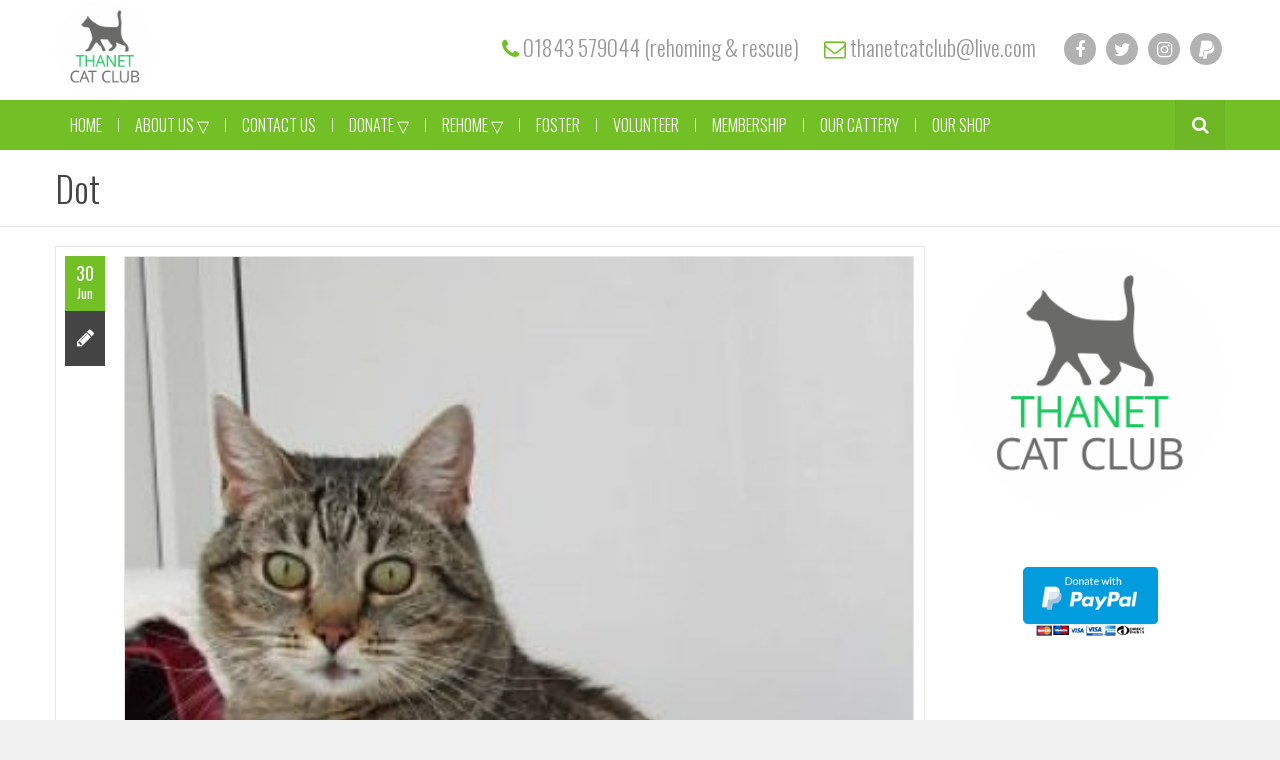

--- FILE ---
content_type: text/html; charset=UTF-8
request_url: https://www.thanetcatclub.org.uk/pet/dot/
body_size: 15901
content:
<!DOCTYPE html>
<html lang="en-GB" class="">
<head>
	<meta charset="UTF-8">
	<meta name="viewport" content="width=device-width, initial-scale=1">
	<meta name="SKYPE_TOOLBAR" content="SKYPE_TOOLBAR_PARSER_COMPATIBLE" />
	<link rel="profile" href="http://gmpg.org/xfn/11">
	<link rel="pingback" href="https://www.thanetcatclub.org.uk/xmlrpc.php">

<meta name='robots' content='index, follow, max-image-preview:large, max-snippet:-1, max-video-preview:-1' />

	<!-- This site is optimized with the Yoast SEO plugin v26.6 - https://yoast.com/wordpress/plugins/seo/ -->
	<title>Dot - Thanet Cat Club</title>
	<link rel="canonical" href="https://www.thanetcatclub.org.uk/pet/dot/" />
	<meta property="og:locale" content="en_GB" />
	<meta property="og:type" content="article" />
	<meta property="og:title" content="Dot - Thanet Cat Club" />
	<meta property="og:description" content="Status: UnknownGender: FemaleAge: 9Colour: TabbyNeutered: YesCan live with other cats: NoGorgeous Dot is a friendly girl who loves attention and lots of fuss. She would prefer a quieter home with no young children as loud noises can frighten her. Dot would be great company for retired people or someone who is home a lot. She [&hellip;]" />
	<meta property="og:url" content="https://www.thanetcatclub.org.uk/pet/dot/" />
	<meta property="og:site_name" content="Thanet Cat Club" />
	<meta property="article:modified_time" content="2020-02-19T09:27:09+00:00" />
	<meta property="og:image" content="https://www.thanetcatclub.org.uk/wp-content/uploads/2019/06/DOT_1_opt-500x500-e1561925785851.jpg" />
	<meta property="og:image:width" content="373" />
	<meta property="og:image:height" content="500" />
	<meta property="og:image:type" content="image/jpeg" />
	<meta name="twitter:card" content="summary_large_image" />
	<script type="application/ld+json" class="yoast-schema-graph">{"@context":"https://schema.org","@graph":[{"@type":"WebPage","@id":"https://www.thanetcatclub.org.uk/pet/dot/","url":"https://www.thanetcatclub.org.uk/pet/dot/","name":"Dot - Thanet Cat Club","isPartOf":{"@id":"https://www.thanetcatclub.org.uk/#website"},"primaryImageOfPage":{"@id":"https://www.thanetcatclub.org.uk/pet/dot/#primaryimage"},"image":{"@id":"https://www.thanetcatclub.org.uk/pet/dot/#primaryimage"},"thumbnailUrl":"https://www.thanetcatclub.org.uk/wp-content/uploads/2019/06/DOT_1_opt-500x500-e1561925785851.jpg","datePublished":"2019-06-30T20:17:29+00:00","dateModified":"2020-02-19T09:27:09+00:00","breadcrumb":{"@id":"https://www.thanetcatclub.org.uk/pet/dot/#breadcrumb"},"inLanguage":"en-GB","potentialAction":[{"@type":"ReadAction","target":["https://www.thanetcatclub.org.uk/pet/dot/"]}]},{"@type":"ImageObject","inLanguage":"en-GB","@id":"https://www.thanetcatclub.org.uk/pet/dot/#primaryimage","url":"https://www.thanetcatclub.org.uk/wp-content/uploads/2019/06/DOT_1_opt-500x500-e1561925785851.jpg","contentUrl":"https://www.thanetcatclub.org.uk/wp-content/uploads/2019/06/DOT_1_opt-500x500-e1561925785851.jpg","width":373,"height":500,"caption":"Dot"},{"@type":"BreadcrumbList","@id":"https://www.thanetcatclub.org.uk/pet/dot/#breadcrumb","itemListElement":[{"@type":"ListItem","position":1,"name":"Home","item":"https://www.thanetcatclub.org.uk/"},{"@type":"ListItem","position":2,"name":"Cats","item":"https://www.thanetcatclub.org.uk/pet/"},{"@type":"ListItem","position":3,"name":"Dot"}]},{"@type":"WebSite","@id":"https://www.thanetcatclub.org.uk/#website","url":"https://www.thanetcatclub.org.uk/","name":"Thanet Cat Club","description":"Thanet Cat Club","potentialAction":[{"@type":"SearchAction","target":{"@type":"EntryPoint","urlTemplate":"https://www.thanetcatclub.org.uk/?s={search_term_string}"},"query-input":{"@type":"PropertyValueSpecification","valueRequired":true,"valueName":"search_term_string"}}],"inLanguage":"en-GB"}]}</script>
	<!-- / Yoast SEO plugin. -->


<link rel='dns-prefetch' href='//js.stripe.com' />
<link rel='dns-prefetch' href='//fonts.googleapis.com' />
<link rel="alternate" type="application/rss+xml" title="Thanet Cat Club &raquo; Feed" href="https://www.thanetcatclub.org.uk/feed/" />
<link rel="alternate" type="application/rss+xml" title="Thanet Cat Club &raquo; Comments Feed" href="https://www.thanetcatclub.org.uk/comments/feed/" />
<link rel="alternate" title="oEmbed (JSON)" type="application/json+oembed" href="https://www.thanetcatclub.org.uk/wp-json/oembed/1.0/embed?url=https%3A%2F%2Fwww.thanetcatclub.org.uk%2Fpet%2Fdot%2F" />
<link rel="alternate" title="oEmbed (XML)" type="text/xml+oembed" href="https://www.thanetcatclub.org.uk/wp-json/oembed/1.0/embed?url=https%3A%2F%2Fwww.thanetcatclub.org.uk%2Fpet%2Fdot%2F&#038;format=xml" />
		<!-- This site uses the Google Analytics by MonsterInsights plugin v9.11.1 - Using Analytics tracking - https://www.monsterinsights.com/ -->
							<script src="//www.googletagmanager.com/gtag/js?id=G-60DD0KF7BQ"  data-cfasync="false" data-wpfc-render="false" type="text/javascript" async></script>
			<script data-cfasync="false" data-wpfc-render="false" type="text/javascript">
				var mi_version = '9.11.1';
				var mi_track_user = true;
				var mi_no_track_reason = '';
								var MonsterInsightsDefaultLocations = {"page_location":"https:\/\/www.thanetcatclub.org.uk\/pet\/dot\/"};
								if ( typeof MonsterInsightsPrivacyGuardFilter === 'function' ) {
					var MonsterInsightsLocations = (typeof MonsterInsightsExcludeQuery === 'object') ? MonsterInsightsPrivacyGuardFilter( MonsterInsightsExcludeQuery ) : MonsterInsightsPrivacyGuardFilter( MonsterInsightsDefaultLocations );
				} else {
					var MonsterInsightsLocations = (typeof MonsterInsightsExcludeQuery === 'object') ? MonsterInsightsExcludeQuery : MonsterInsightsDefaultLocations;
				}

								var disableStrs = [
										'ga-disable-G-60DD0KF7BQ',
									];

				/* Function to detect opted out users */
				function __gtagTrackerIsOptedOut() {
					for (var index = 0; index < disableStrs.length; index++) {
						if (document.cookie.indexOf(disableStrs[index] + '=true') > -1) {
							return true;
						}
					}

					return false;
				}

				/* Disable tracking if the opt-out cookie exists. */
				if (__gtagTrackerIsOptedOut()) {
					for (var index = 0; index < disableStrs.length; index++) {
						window[disableStrs[index]] = true;
					}
				}

				/* Opt-out function */
				function __gtagTrackerOptout() {
					for (var index = 0; index < disableStrs.length; index++) {
						document.cookie = disableStrs[index] + '=true; expires=Thu, 31 Dec 2099 23:59:59 UTC; path=/';
						window[disableStrs[index]] = true;
					}
				}

				if ('undefined' === typeof gaOptout) {
					function gaOptout() {
						__gtagTrackerOptout();
					}
				}
								window.dataLayer = window.dataLayer || [];

				window.MonsterInsightsDualTracker = {
					helpers: {},
					trackers: {},
				};
				if (mi_track_user) {
					function __gtagDataLayer() {
						dataLayer.push(arguments);
					}

					function __gtagTracker(type, name, parameters) {
						if (!parameters) {
							parameters = {};
						}

						if (parameters.send_to) {
							__gtagDataLayer.apply(null, arguments);
							return;
						}

						if (type === 'event') {
														parameters.send_to = monsterinsights_frontend.v4_id;
							var hookName = name;
							if (typeof parameters['event_category'] !== 'undefined') {
								hookName = parameters['event_category'] + ':' + name;
							}

							if (typeof MonsterInsightsDualTracker.trackers[hookName] !== 'undefined') {
								MonsterInsightsDualTracker.trackers[hookName](parameters);
							} else {
								__gtagDataLayer('event', name, parameters);
							}
							
						} else {
							__gtagDataLayer.apply(null, arguments);
						}
					}

					__gtagTracker('js', new Date());
					__gtagTracker('set', {
						'developer_id.dZGIzZG': true,
											});
					if ( MonsterInsightsLocations.page_location ) {
						__gtagTracker('set', MonsterInsightsLocations);
					}
										__gtagTracker('config', 'G-60DD0KF7BQ', {"forceSSL":"true","link_attribution":"true"} );
										window.gtag = __gtagTracker;										(function () {
						/* https://developers.google.com/analytics/devguides/collection/analyticsjs/ */
						/* ga and __gaTracker compatibility shim. */
						var noopfn = function () {
							return null;
						};
						var newtracker = function () {
							return new Tracker();
						};
						var Tracker = function () {
							return null;
						};
						var p = Tracker.prototype;
						p.get = noopfn;
						p.set = noopfn;
						p.send = function () {
							var args = Array.prototype.slice.call(arguments);
							args.unshift('send');
							__gaTracker.apply(null, args);
						};
						var __gaTracker = function () {
							var len = arguments.length;
							if (len === 0) {
								return;
							}
							var f = arguments[len - 1];
							if (typeof f !== 'object' || f === null || typeof f.hitCallback !== 'function') {
								if ('send' === arguments[0]) {
									var hitConverted, hitObject = false, action;
									if ('event' === arguments[1]) {
										if ('undefined' !== typeof arguments[3]) {
											hitObject = {
												'eventAction': arguments[3],
												'eventCategory': arguments[2],
												'eventLabel': arguments[4],
												'value': arguments[5] ? arguments[5] : 1,
											}
										}
									}
									if ('pageview' === arguments[1]) {
										if ('undefined' !== typeof arguments[2]) {
											hitObject = {
												'eventAction': 'page_view',
												'page_path': arguments[2],
											}
										}
									}
									if (typeof arguments[2] === 'object') {
										hitObject = arguments[2];
									}
									if (typeof arguments[5] === 'object') {
										Object.assign(hitObject, arguments[5]);
									}
									if ('undefined' !== typeof arguments[1].hitType) {
										hitObject = arguments[1];
										if ('pageview' === hitObject.hitType) {
											hitObject.eventAction = 'page_view';
										}
									}
									if (hitObject) {
										action = 'timing' === arguments[1].hitType ? 'timing_complete' : hitObject.eventAction;
										hitConverted = mapArgs(hitObject);
										__gtagTracker('event', action, hitConverted);
									}
								}
								return;
							}

							function mapArgs(args) {
								var arg, hit = {};
								var gaMap = {
									'eventCategory': 'event_category',
									'eventAction': 'event_action',
									'eventLabel': 'event_label',
									'eventValue': 'event_value',
									'nonInteraction': 'non_interaction',
									'timingCategory': 'event_category',
									'timingVar': 'name',
									'timingValue': 'value',
									'timingLabel': 'event_label',
									'page': 'page_path',
									'location': 'page_location',
									'title': 'page_title',
									'referrer' : 'page_referrer',
								};
								for (arg in args) {
																		if (!(!args.hasOwnProperty(arg) || !gaMap.hasOwnProperty(arg))) {
										hit[gaMap[arg]] = args[arg];
									} else {
										hit[arg] = args[arg];
									}
								}
								return hit;
							}

							try {
								f.hitCallback();
							} catch (ex) {
							}
						};
						__gaTracker.create = newtracker;
						__gaTracker.getByName = newtracker;
						__gaTracker.getAll = function () {
							return [];
						};
						__gaTracker.remove = noopfn;
						__gaTracker.loaded = true;
						window['__gaTracker'] = __gaTracker;
					})();
									} else {
										console.log("");
					(function () {
						function __gtagTracker() {
							return null;
						}

						window['__gtagTracker'] = __gtagTracker;
						window['gtag'] = __gtagTracker;
					})();
									}
			</script>
							<!-- / Google Analytics by MonsterInsights -->
		<style id='wp-img-auto-sizes-contain-inline-css' type='text/css'>
img:is([sizes=auto i],[sizes^="auto," i]){contain-intrinsic-size:3000px 1500px}
/*# sourceURL=wp-img-auto-sizes-contain-inline-css */
</style>

<link rel='stylesheet' id='layerslider-css' href='https://www.thanetcatclub.org.uk/wp-content/plugins/LayerSlider/static/layerslider/css/layerslider.css?ver=6.7.6' type='text/css' media='all' />
<style id='wp-emoji-styles-inline-css' type='text/css'>

	img.wp-smiley, img.emoji {
		display: inline !important;
		border: none !important;
		box-shadow: none !important;
		height: 1em !important;
		width: 1em !important;
		margin: 0 0.07em !important;
		vertical-align: -0.1em !important;
		background: none !important;
		padding: 0 !important;
	}
/*# sourceURL=wp-emoji-styles-inline-css */
</style>
<link rel='stylesheet' id='wp-block-library-css' href='https://www.thanetcatclub.org.uk/wp-includes/css/dist/block-library/style.min.css?ver=6.9' type='text/css' media='all' />
<style id='global-styles-inline-css' type='text/css'>
:root{--wp--preset--aspect-ratio--square: 1;--wp--preset--aspect-ratio--4-3: 4/3;--wp--preset--aspect-ratio--3-4: 3/4;--wp--preset--aspect-ratio--3-2: 3/2;--wp--preset--aspect-ratio--2-3: 2/3;--wp--preset--aspect-ratio--16-9: 16/9;--wp--preset--aspect-ratio--9-16: 9/16;--wp--preset--color--black: #000000;--wp--preset--color--cyan-bluish-gray: #abb8c3;--wp--preset--color--white: #ffffff;--wp--preset--color--pale-pink: #f78da7;--wp--preset--color--vivid-red: #cf2e2e;--wp--preset--color--luminous-vivid-orange: #ff6900;--wp--preset--color--luminous-vivid-amber: #fcb900;--wp--preset--color--light-green-cyan: #7bdcb5;--wp--preset--color--vivid-green-cyan: #00d084;--wp--preset--color--pale-cyan-blue: #8ed1fc;--wp--preset--color--vivid-cyan-blue: #0693e3;--wp--preset--color--vivid-purple: #9b51e0;--wp--preset--gradient--vivid-cyan-blue-to-vivid-purple: linear-gradient(135deg,rgb(6,147,227) 0%,rgb(155,81,224) 100%);--wp--preset--gradient--light-green-cyan-to-vivid-green-cyan: linear-gradient(135deg,rgb(122,220,180) 0%,rgb(0,208,130) 100%);--wp--preset--gradient--luminous-vivid-amber-to-luminous-vivid-orange: linear-gradient(135deg,rgb(252,185,0) 0%,rgb(255,105,0) 100%);--wp--preset--gradient--luminous-vivid-orange-to-vivid-red: linear-gradient(135deg,rgb(255,105,0) 0%,rgb(207,46,46) 100%);--wp--preset--gradient--very-light-gray-to-cyan-bluish-gray: linear-gradient(135deg,rgb(238,238,238) 0%,rgb(169,184,195) 100%);--wp--preset--gradient--cool-to-warm-spectrum: linear-gradient(135deg,rgb(74,234,220) 0%,rgb(151,120,209) 20%,rgb(207,42,186) 40%,rgb(238,44,130) 60%,rgb(251,105,98) 80%,rgb(254,248,76) 100%);--wp--preset--gradient--blush-light-purple: linear-gradient(135deg,rgb(255,206,236) 0%,rgb(152,150,240) 100%);--wp--preset--gradient--blush-bordeaux: linear-gradient(135deg,rgb(254,205,165) 0%,rgb(254,45,45) 50%,rgb(107,0,62) 100%);--wp--preset--gradient--luminous-dusk: linear-gradient(135deg,rgb(255,203,112) 0%,rgb(199,81,192) 50%,rgb(65,88,208) 100%);--wp--preset--gradient--pale-ocean: linear-gradient(135deg,rgb(255,245,203) 0%,rgb(182,227,212) 50%,rgb(51,167,181) 100%);--wp--preset--gradient--electric-grass: linear-gradient(135deg,rgb(202,248,128) 0%,rgb(113,206,126) 100%);--wp--preset--gradient--midnight: linear-gradient(135deg,rgb(2,3,129) 0%,rgb(40,116,252) 100%);--wp--preset--font-size--small: 13px;--wp--preset--font-size--medium: 20px;--wp--preset--font-size--large: 36px;--wp--preset--font-size--x-large: 42px;--wp--preset--spacing--20: 0.44rem;--wp--preset--spacing--30: 0.67rem;--wp--preset--spacing--40: 1rem;--wp--preset--spacing--50: 1.5rem;--wp--preset--spacing--60: 2.25rem;--wp--preset--spacing--70: 3.38rem;--wp--preset--spacing--80: 5.06rem;--wp--preset--shadow--natural: 6px 6px 9px rgba(0, 0, 0, 0.2);--wp--preset--shadow--deep: 12px 12px 50px rgba(0, 0, 0, 0.4);--wp--preset--shadow--sharp: 6px 6px 0px rgba(0, 0, 0, 0.2);--wp--preset--shadow--outlined: 6px 6px 0px -3px rgb(255, 255, 255), 6px 6px rgb(0, 0, 0);--wp--preset--shadow--crisp: 6px 6px 0px rgb(0, 0, 0);}:where(.is-layout-flex){gap: 0.5em;}:where(.is-layout-grid){gap: 0.5em;}body .is-layout-flex{display: flex;}.is-layout-flex{flex-wrap: wrap;align-items: center;}.is-layout-flex > :is(*, div){margin: 0;}body .is-layout-grid{display: grid;}.is-layout-grid > :is(*, div){margin: 0;}:where(.wp-block-columns.is-layout-flex){gap: 2em;}:where(.wp-block-columns.is-layout-grid){gap: 2em;}:where(.wp-block-post-template.is-layout-flex){gap: 1.25em;}:where(.wp-block-post-template.is-layout-grid){gap: 1.25em;}.has-black-color{color: var(--wp--preset--color--black) !important;}.has-cyan-bluish-gray-color{color: var(--wp--preset--color--cyan-bluish-gray) !important;}.has-white-color{color: var(--wp--preset--color--white) !important;}.has-pale-pink-color{color: var(--wp--preset--color--pale-pink) !important;}.has-vivid-red-color{color: var(--wp--preset--color--vivid-red) !important;}.has-luminous-vivid-orange-color{color: var(--wp--preset--color--luminous-vivid-orange) !important;}.has-luminous-vivid-amber-color{color: var(--wp--preset--color--luminous-vivid-amber) !important;}.has-light-green-cyan-color{color: var(--wp--preset--color--light-green-cyan) !important;}.has-vivid-green-cyan-color{color: var(--wp--preset--color--vivid-green-cyan) !important;}.has-pale-cyan-blue-color{color: var(--wp--preset--color--pale-cyan-blue) !important;}.has-vivid-cyan-blue-color{color: var(--wp--preset--color--vivid-cyan-blue) !important;}.has-vivid-purple-color{color: var(--wp--preset--color--vivid-purple) !important;}.has-black-background-color{background-color: var(--wp--preset--color--black) !important;}.has-cyan-bluish-gray-background-color{background-color: var(--wp--preset--color--cyan-bluish-gray) !important;}.has-white-background-color{background-color: var(--wp--preset--color--white) !important;}.has-pale-pink-background-color{background-color: var(--wp--preset--color--pale-pink) !important;}.has-vivid-red-background-color{background-color: var(--wp--preset--color--vivid-red) !important;}.has-luminous-vivid-orange-background-color{background-color: var(--wp--preset--color--luminous-vivid-orange) !important;}.has-luminous-vivid-amber-background-color{background-color: var(--wp--preset--color--luminous-vivid-amber) !important;}.has-light-green-cyan-background-color{background-color: var(--wp--preset--color--light-green-cyan) !important;}.has-vivid-green-cyan-background-color{background-color: var(--wp--preset--color--vivid-green-cyan) !important;}.has-pale-cyan-blue-background-color{background-color: var(--wp--preset--color--pale-cyan-blue) !important;}.has-vivid-cyan-blue-background-color{background-color: var(--wp--preset--color--vivid-cyan-blue) !important;}.has-vivid-purple-background-color{background-color: var(--wp--preset--color--vivid-purple) !important;}.has-black-border-color{border-color: var(--wp--preset--color--black) !important;}.has-cyan-bluish-gray-border-color{border-color: var(--wp--preset--color--cyan-bluish-gray) !important;}.has-white-border-color{border-color: var(--wp--preset--color--white) !important;}.has-pale-pink-border-color{border-color: var(--wp--preset--color--pale-pink) !important;}.has-vivid-red-border-color{border-color: var(--wp--preset--color--vivid-red) !important;}.has-luminous-vivid-orange-border-color{border-color: var(--wp--preset--color--luminous-vivid-orange) !important;}.has-luminous-vivid-amber-border-color{border-color: var(--wp--preset--color--luminous-vivid-amber) !important;}.has-light-green-cyan-border-color{border-color: var(--wp--preset--color--light-green-cyan) !important;}.has-vivid-green-cyan-border-color{border-color: var(--wp--preset--color--vivid-green-cyan) !important;}.has-pale-cyan-blue-border-color{border-color: var(--wp--preset--color--pale-cyan-blue) !important;}.has-vivid-cyan-blue-border-color{border-color: var(--wp--preset--color--vivid-cyan-blue) !important;}.has-vivid-purple-border-color{border-color: var(--wp--preset--color--vivid-purple) !important;}.has-vivid-cyan-blue-to-vivid-purple-gradient-background{background: var(--wp--preset--gradient--vivid-cyan-blue-to-vivid-purple) !important;}.has-light-green-cyan-to-vivid-green-cyan-gradient-background{background: var(--wp--preset--gradient--light-green-cyan-to-vivid-green-cyan) !important;}.has-luminous-vivid-amber-to-luminous-vivid-orange-gradient-background{background: var(--wp--preset--gradient--luminous-vivid-amber-to-luminous-vivid-orange) !important;}.has-luminous-vivid-orange-to-vivid-red-gradient-background{background: var(--wp--preset--gradient--luminous-vivid-orange-to-vivid-red) !important;}.has-very-light-gray-to-cyan-bluish-gray-gradient-background{background: var(--wp--preset--gradient--very-light-gray-to-cyan-bluish-gray) !important;}.has-cool-to-warm-spectrum-gradient-background{background: var(--wp--preset--gradient--cool-to-warm-spectrum) !important;}.has-blush-light-purple-gradient-background{background: var(--wp--preset--gradient--blush-light-purple) !important;}.has-blush-bordeaux-gradient-background{background: var(--wp--preset--gradient--blush-bordeaux) !important;}.has-luminous-dusk-gradient-background{background: var(--wp--preset--gradient--luminous-dusk) !important;}.has-pale-ocean-gradient-background{background: var(--wp--preset--gradient--pale-ocean) !important;}.has-electric-grass-gradient-background{background: var(--wp--preset--gradient--electric-grass) !important;}.has-midnight-gradient-background{background: var(--wp--preset--gradient--midnight) !important;}.has-small-font-size{font-size: var(--wp--preset--font-size--small) !important;}.has-medium-font-size{font-size: var(--wp--preset--font-size--medium) !important;}.has-large-font-size{font-size: var(--wp--preset--font-size--large) !important;}.has-x-large-font-size{font-size: var(--wp--preset--font-size--x-large) !important;}
/*# sourceURL=global-styles-inline-css */
</style>

<style id='classic-theme-styles-inline-css' type='text/css'>
/*! This file is auto-generated */
.wp-block-button__link{color:#fff;background-color:#32373c;border-radius:9999px;box-shadow:none;text-decoration:none;padding:calc(.667em + 2px) calc(1.333em + 2px);font-size:1.125em}.wp-block-file__button{background:#32373c;color:#fff;text-decoration:none}
/*# sourceURL=/wp-includes/css/classic-themes.min.css */
</style>
<link rel='stylesheet' id='contact-form-7-css' href='https://www.thanetcatclub.org.uk/wp-content/plugins/contact-form-7/includes/css/styles.css?ver=6.1.4' type='text/css' media='all' />
<link rel='stylesheet' id='wpedon-css' href='https://www.thanetcatclub.org.uk/wp-content/plugins/easy-paypal-donation/assets/css/wpedon.css?ver=1.5.1' type='text/css' media='all' />
<link rel='stylesheet' id='pet-style-css' href='https://www.thanetcatclub.org.uk/wp-content/plugins/pet-manager/inc/pet_styles.css?ver=6.9' type='text/css' media='all' />
<link rel='stylesheet' id='dotted-fonts-css' href='https://fonts.googleapis.com/css?family=Oswald%3A400%2C700%2C300%7C400%2C100%2C100italic%2C300%2C300italic%2C400italic%2C700%2C700italic%2C900%2C900italic&#038;subset=latin%2Clatin-ext' type='text/css' media='all' />
<link rel='stylesheet' id='bootstrap-css' href='https://www.thanetcatclub.org.uk/wp-content/themes/dotted/css/bootstrap.css?ver=6.9' type='text/css' media='all' />
<link rel='stylesheet' id='mmenu-css' href='https://www.thanetcatclub.org.uk/wp-content/themes/dotted/css/jquery.mmenu.all.css?ver=6.9' type='text/css' media='all' />
<link rel='stylesheet' id='ot-fontawesome-css' href='https://www.thanetcatclub.org.uk/wp-content/themes/dotted/fonts/font-awesome/css/font-awesome.min.css?ver=6.9' type='text/css' media='all' />
<link rel='stylesheet' id='magnific-css' href='https://www.thanetcatclub.org.uk/wp-content/themes/dotted/css/magnific-popup.css?ver=6.9' type='text/css' media='all' />
<link rel='stylesheet' id='audioplayer-css' href='https://www.thanetcatclub.org.uk/wp-content/themes/dotted/css/audioplayer.css?ver=6.9' type='text/css' media='all' />
<link rel='stylesheet' id='owl-carousel-css' href='https://www.thanetcatclub.org.uk/wp-content/themes/dotted/css/owl.carousel.css?ver=6.9' type='text/css' media='all' />
<link rel='stylesheet' id='dotted-style-css' href='https://www.thanetcatclub.org.uk/wp-content/themes/thanet-cat-club/style.css?ver=6.9' type='text/css' media='all' />
<script type="text/javascript" id="layerslider-greensock-js-extra">
/* <![CDATA[ */
var LS_Meta = {"v":"6.7.6"};
//# sourceURL=layerslider-greensock-js-extra
/* ]]> */
</script>
<script type="text/javascript" src="https://www.thanetcatclub.org.uk/wp-content/plugins/LayerSlider/static/layerslider/js/greensock.js?ver=1.19.0" id="layerslider-greensock-js"></script>
<script type="text/javascript" src="https://www.thanetcatclub.org.uk/wp-includes/js/jquery/jquery.min.js?ver=3.7.1" id="jquery-core-js"></script>
<script type="text/javascript" src="https://www.thanetcatclub.org.uk/wp-includes/js/jquery/jquery-migrate.min.js?ver=3.4.1" id="jquery-migrate-js"></script>
<script type="text/javascript" src="https://www.thanetcatclub.org.uk/wp-content/plugins/LayerSlider/static/layerslider/js/layerslider.kreaturamedia.jquery.js?ver=6.7.6" id="layerslider-js"></script>
<script type="text/javascript" src="https://www.thanetcatclub.org.uk/wp-content/plugins/LayerSlider/static/layerslider/js/layerslider.transitions.js?ver=6.7.6" id="layerslider-transitions-js"></script>
<script type="text/javascript" src="https://www.thanetcatclub.org.uk/wp-content/plugins/google-analytics-for-wordpress/assets/js/frontend-gtag.min.js?ver=9.11.1" id="monsterinsights-frontend-script-js" async="async" data-wp-strategy="async"></script>
<script data-cfasync="false" data-wpfc-render="false" type="text/javascript" id='monsterinsights-frontend-script-js-extra'>/* <![CDATA[ */
var monsterinsights_frontend = {"js_events_tracking":"true","download_extensions":"doc,pdf,ppt,zip,xls,docx,pptx,xlsx","inbound_paths":"[{\"path\":\"\\\/go\\\/\",\"label\":\"affiliate\"},{\"path\":\"\\\/recommend\\\/\",\"label\":\"affiliate\"}]","home_url":"https:\/\/www.thanetcatclub.org.uk","hash_tracking":"false","v4_id":"G-60DD0KF7BQ"};/* ]]> */
</script>
<script type="text/javascript" src="https://www.thanetcatclub.org.uk/wp-content/plugins/pet-manager/js/jquery_check.js?ver=6.9" id="jquery_check-js"></script>
<script type="text/javascript" src="https://www.thanetcatclub.org.uk/wp-content/themes/dotted/js/plugins/owl.carousel.js?ver=6.9" id="owl-carousel-js"></script>
<script type="text/javascript" src="https://www.thanetcatclub.org.uk/wp-content/themes/dotted/js/plugins/twitterFetcher.js?ver=6.9" id="twitterfetcher-js"></script>
<meta name="generator" content="Powered by LayerSlider 6.7.6 - Multi-Purpose, Responsive, Parallax, Mobile-Friendly Slider Plugin for WordPress." />
<!-- LayerSlider updates and docs at: https://layerslider.kreaturamedia.com -->
<link rel="https://api.w.org/" href="https://www.thanetcatclub.org.uk/wp-json/" /><link rel="EditURI" type="application/rsd+xml" title="RSD" href="https://www.thanetcatclub.org.uk/xmlrpc.php?rsd" />
<meta name="generator" content="WordPress 6.9" />
<link rel='shortlink' href='https://www.thanetcatclub.org.uk/?p=1853' />
<link rel="apple-touch-icon" sizes="180x180" href="/wp-content/uploads/fbrfg/apple-touch-icon.png">
<link rel="icon" type="image/png" sizes="32x32" href="/wp-content/uploads/fbrfg/favicon-32x32.png">
<link rel="icon" type="image/png" sizes="16x16" href="/wp-content/uploads/fbrfg/favicon-16x16.png">
<link rel="manifest" href="/wp-content/uploads/fbrfg/site.webmanifest">
<link rel="mask-icon" href="/wp-content/uploads/fbrfg/safari-pinned-tab.svg" color="#5bbad5">
<link rel="shortcut icon" href="/wp-content/uploads/fbrfg/favicon.ico">
<meta name="msapplication-TileColor" content="#da532c">
<meta name="msapplication-config" content="/wp-content/uploads/fbrfg/browserconfig.xml">
<meta name="theme-color" content="#ffffff"><style type="text/css">.bg-theme, .dropdown-menu > li.active > a, .dropdown-menu > .active > a, 
            .dropdown-menu > .active > a:hover, .dropdown-menu > .active > a:focus,
            .btn-main-color, .btn-sub-color:hover, .btn-sub-color:focus,
            .dropdown-menu li a:hover, .navi-right > li > a:hover, .dropdown-menu > li ul li a:hover,
			.navi-right > li > a:focus, .social-single-team li a:hover,
			.iconbox-set-3:hover .icon-2, .project-style-1 a.current,
			.project-style-2 a:hover, .project-style-2 a.current,
			.twitter-owl-warp .owl-page.active, .twitter-owl-warp .timePosted a,
			.team-slider .owl-page.active, .owl-team .owl-page.active,
			.owl-blog-landing .owl-page.active, .nav-links a:hover,
			.header-comment .comment-reply-link:hover, .owl-gallery-portfolio-post .owl-controls .owl-page.active,
			.countdown li span:before, .pricing-table.featured header,
			.pricing-tables-group-item.featured p.title, .fixbtt:hover,
			.bg-theme-callback, .bg-hover-theme:hover, .bg-sub-theme-callback:hover,
			.woocommerce #respond input#submit, .woocommerce a.button, 
			.woocommerce button.button, .woocommerce input.button,
			.woocommerce #respond input#submit.disabled, .woocommerce #respond input#submit:disabled, 
			.woocommerce #respond input#submit[disabled]:disabled, .woocommerce a.button.disabled, 
			.woocommerce a.button:disabled, .woocommerce a.button[disabled]:disabled, .woocommerce button.button.disabled, 
			.woocommerce button.button:disabled, .woocommerce button.button[disabled]:disabled, .woocommerce input.button.disabled, 
			.woocommerce input.button:disabled, .woocommerce input.button[disabled]:disabled,
			.woocommerce-cart .wc-proceed-to-checkout a.checkout-button,
			.woocommerce #respond input#submit.alt, .woocommerce a.button.alt, 
			.woocommerce button.button.alt, .woocommerce input.button.alt,
			.woocommerce .button.add_to_cart_button, .woocommerce .added_to_cart.wc-forward,
			.woocommerce .woocommerce-pagination ul.page-numbers li span.current, 
			.woocommerce .woocommerce-pagination ul.page-numbers li a:hover,
			.woocommerce span.onsale, p.buttons a.button,
			.modal .close
			{
			  background-color: #73c026;
			}

			.btn-border-main-color, .btn-border-sub-color:hover,
			.btn-border-sub-color:focus, .nav-r.ver2 .navi-level-1 a:after,
			.nav-r.ver2 .navi-level-1 a:after, .header-v1 .navi-level-1 > li > a:focus,
			.header-v1 .navi-level-1 > li > a:hover, .navi-right-2 li a:hover,
			.navi-right-2 li a:focus, .mPS2id-highlight span,
			.icon-1 i, .iconbox:hover .hover-text-theme,
			.project-item p, .no-gutter .project-item h4 a:hover,
			.no-gutter .project-item p a:hover, .hover-text-theme a:hover,
			.call3 .sub-heading-call3, .nav-dark a.btn-1:hover,
			.twitter-widget-1 ul a:hover, .twitter-widget-1 ul .timePosted a,
			.twitter-widget-2 a:hover, .twitter-widget-2 .timePosted a,
			.icon-twitter-3, .twitter-owl-warp a:hover,
			p.rate .fa-star, ul.social-share li a:hover,
			.widget li a:hover, .widget-search form button:hover,
			.widget-category ul.category li:hover a, .comment-reply-title a,
			.col-description ul.social-share a:hover, .col-skill p i,
			.faq-heading, .services-heading, .btn-goback404:hover,
			.social-big-white li a:hover, .pricing-table .content ul li i.fa,
			.pricing-table header .price p.value, .reward-item p.date,
			.footer-v1 .contact-f2 ul li i, .color-theme, .hover-text-theme:hover,
			.blog-footer a:hover, 
			div.woocommerce a:hover, .product-item .product-detail a:hover h3,
			.woocommerce div.product p.price, .woocommerce div.product span.price,
			.woocommerce-info:before, .cart-button ul.cart_list li a:hover
			{
				color: #73c026;
			}

			.btn-border-main-color, .btn-border-sub-color:hover,
			.btn-border-sub-color:focus, .form-team-single-warp textarea.form-control:focus,
			.customNavigation-3 a.btn-1:hover, .overlay-1,
			.thumb-owl-testimonial-2 .owl-item.synced .thumb-owl-2 .avatar-owl-2,
			.nav-dark a.btn-1:hover, .twitter-logo-fix,
			.icon-twitter-3, .team-item:hover .overlay-1, 
			blockquote, .right-form-comment textarea.form-control:focus,
			.comment-form .form-control:focus, .comment-form .form-control,
			.form-inline .contact-form-landing .form-control:focus,
			.border-color-theme, .hover-border-theme:hover, .twitter-logo-fix
			{
				border-color: #73c026;
			}
			.panel-custom .panel-heading a,
			.panel-collapse.collapse.in,
			.preloader4, div.vc_tta-color-grey.vc_tta-accordion .vc_tta-panel.vc_active .vc_tta-panel-heading,
			div.vc_tta-color-grey.vc_tta-accordion .vc_tta-panel.vc_active .vc_tta-panel-body
			{
				border-left-color: #73c026;
			}
			.tab1 > li.active > a,
			.tab1 > li.active > a:hover,
			.tab1 > li.active > a:focus,
			.tab1 > li > a:hover,
			.tab1 > li > a:focus,
			div.vc_tta-color-grey.vc_tta-style-classic .vc_tta-tab.vc_active,
			.woocommerce-info, .cart-button .dropdown-cart,
			.form-search-navi
			{
				border-top-color: #73c026;
			}
			.modal-body .search-form input[type="search"]{
				border-bottom-color: #73c026;
			}
			.preloader4
			{
				border-bottom-color: #73c026;
				border-right-color: #73c026;
			}

			</style><style type="text/css">.topbar-info li { font-size:22px;padding-top:18px; font-family:'Oswald', sans-serif;font-weight:300;}

/*Header Social Icons*/
header .social-2 {padding-top:10px;}
header .social-2 li a {height:32px; width:32px;padding-top:0px}
header .fa, footer .fa {font-size:18px;padding-top:8px;}

header .fa-larger {font-size:22px;}
/* Top of header contact details */
.topbar-info li {
	padding-top: 10px;}

.widget .social-f1 li a {
	height:32px; width:32px;}

.navi-level-1 a {
  padding: 5px 15px;
}

.dropdown-menu li a {  font-size: 14px;
    font-family: 'Oswald', sans-serif;
    font-weight: 300;
	text-transform: uppercase;}

section {
	padding-top: 20px;
	padding-bottom: 20px;}

.des-text {
  font-size: 17px;}

.vc_btn3.vc_btn3-color-warning, .vc_btn3.vc_btn3-color-warning.vc_btn3-style-flat {
    color: #fff;
	background-color: #73c026;
  font-size: 15px;
  text-align: center;
  padding: 7px 20px 8px;
  outline: none;
  -webkit-transition: all 0.3s;
  transition: all 0.3s;
  font-family: 'Oswald', sans-serif!important;
  font-weight: 300;
  display: inline-block;
	-webkit-border-radius: 3px;
  border-radius: 3px;
	text-transform: uppercase;
}

.vc_btn3.vc_btn3-color-warning, .vc_btn3.vc_btn3-color-warning.vc_btn3-style-flat:hover,
.vc_btn3.vc_btn3-color-warning, .vc_btn3.vc_btn3-color-warning.vc_btn3-style-flat:focus {
  background: #222;
  color: #fff;
}
.pet_info ul li span, .pet_info span {font-size:15px; font-weight:bold;color:#73c026!important;}
.pet_info ul li {font-size:15px;width:auto;}

.pet_info img {width:100%;height:100%}

pre, img {width:100%;
	height:100%}

.pet_info ul {min-width:50%;padding-left:17px;padding-bottom:17px;}

.pet_info {background:#f2f2f2;    border-left: 1px solid #e5e5e5;border-right: 1px solid #e5e5e5;border-top: 1px solid #e5e5e5;}
.pet_info {border-bottom: 2px solid #73c026;}

.vc_grid-item-mini {    border-left: 1px solid #e5e5e5;border-right: 1px solid #e5e5e5;border-top: 1px solid #e5e5e5;}
.vc_grid-item-mini {border-bottom:2px solid #73c026;}

/* Hide second display of cat name on cat page */
.pet-template-default .blog-text h4 {visibility:hidden;display:none;}

/* Hide Previous and next on cat page */
.pet-template-default .nav-links {display:none;}

h3 {font-size:36px;}
h4 {
	font-size: 22px;}
body {
	font-size: 15px;}

.ot-btn {display: block;margin:0 auto; text-transform: uppercase;max-width:380px;font-size:15px;}

/* Hide the plus symbol on the top buttons as can't reproduce this on the others*/
.fa-plus { display: none;}

/* Changed to prevent scroll bar on cats grids*/
.vc_grid.vc_row.vc_grid-gutter-30px {
    margin-bottom: 0px;
}

/* PayPal Donate Button in sidebar */
.main-sidebar .wpedon_paypalbuttonimage {  display: block;
  margin-left: auto;
  margin-right: auto;
  width: 50%;
margin-bottom:100px;}.logo .img-responsive{ width: 100px; }.logo .img-responsive{ margin: 0px 0 0px 0; }.bgcms{ background-image: url(https://www.thanetcatclub.org.uk/wp-content/uploads/2018/08/1-5-3.jpg); }body{ background-color: #f1f1f1; }</style><meta name="generator" content="Powered by WPBakery Page Builder - drag and drop page builder for WordPress."/>
<link rel="canonical" href="https://www.thanetcatclub.org.uk/pet/dot/" />

<link rel="icon" href="https://www.thanetcatclub.org.uk/wp-content/uploads/2018/01/cropped-Logo-Example-3-32x32.png" sizes="32x32" />
<link rel="icon" href="https://www.thanetcatclub.org.uk/wp-content/uploads/2018/01/cropped-Logo-Example-3-192x192.png" sizes="192x192" />
<link rel="apple-touch-icon" href="https://www.thanetcatclub.org.uk/wp-content/uploads/2018/01/cropped-Logo-Example-3-180x180.png" />
<meta name="msapplication-TileImage" content="https://www.thanetcatclub.org.uk/wp-content/uploads/2018/01/cropped-Logo-Example-3-270x270.png" />
		<style type="text/css" id="wp-custom-css">
			#header-inner-bg { background:  #6A6A69!important; border-bottom:1px solid #f4f4f4!important; } 

#logo img, .stuck #logo img {
    max-height: 80%;}

body {color: #444}

footer {color: #999!important;}
		</style>
		<noscript><style> .wpb_animate_when_almost_visible { opacity: 1; }</style></noscript>    
</head>

<body class="wp-singular pet-template-default single single-pet postid-1853 wp-theme-dotted wp-child-theme-thanet-cat-club wpb-js-composer js-comp-ver-6.7.0 vc_responsive" >

        <div class="images-preloader">
      <div class="preloader4"></div>
    </div>
        
    <div id="page">
        <!-- Mobile Menu -->
        <nav id="menu">
            <ul data-breakpoint="800" id="navigation" class=""><li id="menu-item-65" class="menu-item menu-item-type-custom menu-item-object-custom menu-item-home menu-item-65"><a  title="Home" href="https://www.thanetcatclub.org.uk">Home</a></li>
<li id="menu-item-66" class="menu-item menu-item-type-post_type menu-item-object-page menu-item-has-children menu-item-66"><a  title="About us ▽" href="https://www.thanetcatclub.org.uk/about-us/">About us ▽ </a>
<ul role="menu" class="dropdown-menu">
	<li id="menu-item-1668" class="menu-item menu-item-type-post_type menu-item-object-page menu-item-1668"><a  title="About us" href="https://www.thanetcatclub.org.uk/about-us/">About us</a></li>
	<li id="menu-item-1673" class="menu-item menu-item-type-post_type menu-item-object-page menu-item-1673"><a  title="Club History" href="https://www.thanetcatclub.org.uk/club-history/">Club History</a></li>
	<li id="menu-item-1251" class="menu-item menu-item-type-post_type menu-item-object-page menu-item-1251"><a  title="Our Team" href="https://www.thanetcatclub.org.uk/our-team/">Our Team</a></li>
	<li id="menu-item-1599" class="menu-item menu-item-type-post_type menu-item-object-page menu-item-1599"><a  title="Constitution &amp; other documents" href="https://www.thanetcatclub.org.uk/constitution/">Constitution &#038; other documents</a></li>
</ul>
</li>
<li id="menu-item-1203" class="menu-item menu-item-type-post_type menu-item-object-page menu-item-1203"><a  title="Contact Us" href="https://www.thanetcatclub.org.uk/contact-us/">Contact Us</a></li>
<li id="menu-item-68" class="menu-item menu-item-type-post_type menu-item-object-page menu-item-has-children menu-item-68"><a  title="Donate ▽" href="https://www.thanetcatclub.org.uk/donate/">Donate ▽ </a>
<ul role="menu" class="dropdown-menu">
	<li id="menu-item-1669" class="menu-item menu-item-type-post_type menu-item-object-page menu-item-1669"><a  title="Make a Donation&lt;br /&gt;or Raise Funds" href="https://www.thanetcatclub.org.uk/donate/">Make a Donation<br />or Raise Funds</a></li>
	<li id="menu-item-1254" class="menu-item menu-item-type-post_type menu-item-object-page menu-item-1254"><a  title="Leave us a gift in your will" href="https://www.thanetcatclub.org.uk/legacies/">Leave us a gift in your will</a></li>
	<li id="menu-item-2202" class="menu-item menu-item-type-post_type menu-item-object-page menu-item-2202"><a  title="Gift Aid Notes" href="https://www.thanetcatclub.org.uk/gift-aid-notes/">Gift Aid Notes</a></li>
</ul>
</li>
<li id="menu-item-1787" class="menu-item menu-item-type-post_type menu-item-object-page menu-item-has-children menu-item-1787"><a  title="Rehome ▽" href="https://www.thanetcatclub.org.uk/rehoming/">Rehome ▽ </a>
<ul role="menu" class="dropdown-menu">
	<li id="menu-item-1788" class="menu-item menu-item-type-post_type menu-item-object-page menu-item-1788"><a  title="Cats available for homing" href="https://www.thanetcatclub.org.uk/rehoming/">Cats available for homing</a></li>
	<li id="menu-item-1664" class="menu-item menu-item-type-post_type menu-item-object-page menu-item-1664"><a  title="Cats that have been rehomed" href="https://www.thanetcatclub.org.uk/rehomed/">Cats that have been rehomed</a></li>
</ul>
</li>
<li id="menu-item-72" class="menu-item menu-item-type-post_type menu-item-object-page menu-item-72"><a  title="Foster" href="https://www.thanetcatclub.org.uk/fostering/">Foster</a></li>
<li id="menu-item-70" class="menu-item menu-item-type-post_type menu-item-object-page menu-item-70"><a  title="Volunteer" href="https://www.thanetcatclub.org.uk/volunteering/">Volunteer</a></li>
<li id="menu-item-69" class="menu-item menu-item-type-post_type menu-item-object-page menu-item-69"><a  title="Membership" href="https://www.thanetcatclub.org.uk/membership/">Membership</a></li>
<li id="menu-item-74" class="menu-item menu-item-type-post_type menu-item-object-page menu-item-74"><a  title="Our Cattery" href="https://www.thanetcatclub.org.uk/our-cattery/">Our Cattery</a></li>
<li id="menu-item-73" class="menu-item menu-item-type-post_type menu-item-object-page menu-item-73"><a  title="Our Shop" href="https://www.thanetcatclub.org.uk/our-shop/">Our Shop</a></li>
</ul>        </nav>
        <!-- Header -->
<header class="header-v2 header">
    <div class="header-v2-inner">
        <h1 id="stick-logo" class="logo-2 logo">
                        <a href="https://www.thanetcatclub.org.uk/">
                <img src="https://www.thanetcatclub.org.uk/wp-content/uploads/2018/01/Logo-Example-3.png" class="img-responsive" alt="">
            </a>
        </h1>
                        <ul class="social social-2">
                        <li><a target="_blank" href="https://www.facebook.com/ThanetCatClub/" class="hover-color-theme"><i class="fa fa-facebook" aria-hidden="true"></i></a></li>
                        <li><a target="_blank" href="https://twitter.com/ThanetCatClub" class="hover-color-theme"><i class="fa fa-twitter" aria-hidden="true"></i></a></li>
                        <li><a target="_blank" href="https://www.instagram.com/thanetcatclub/" class="hover-color-theme"><i class="fa fa-instagram" aria-hidden="true"></i></a></li>
                        <li><a target="_blank" href="https://www.paypal.com/donate/?token=hUvoZx1UNfEMxXSCwGDcaUhVL7ztDIDJOhD_V8rk74Ss5LiYt4KqQwCdIugNTnWMIbIJY0&#038;country.x=GB&#038;locale.x=GB" class="hover-color-theme"><i class="fa fa-paypal" aria-hidden="true"></i></a></li>
                    </ul>
        
                <div class="topbar-info topbar-info-2">
            <ul><li><i class="fa fa-larger fa-phone color-theme"></i> <a href="tel:01843 579044">01843 579044 (rehoming & rescue)</a></li><li><i class="fa fa-larger fa-envelope-o color-theme"></i> <a href="mailto:thanetcatclub@live.com">thanetcatclub@live.com</a></li></ul>        </div>
        
        <a href="#menu" class="btn-menu-mobile"><i class="fa fa-bars" aria-hidden="true"></i></a>
    </div>
</header>
<!-- <div class="header-line"></div> -->
<div id="stick" class="navi-warp-h2 stick-warp-2 bg-theme">
    <div class="navi-warp-h2-inner">
        <nav class="nav-l ver1">
            <ul class="navi-level-1"><li class="menu-item menu-item-type-custom menu-item-object-custom menu-item-home menu-item-65"><a  title="Home" href="https://www.thanetcatclub.org.uk">Home</a></li>
<li class="menu-item menu-item-type-post_type menu-item-object-page menu-item-has-children menu-item-66"><a  title="About us ▽" href="https://www.thanetcatclub.org.uk/about-us/">About us ▽ </a>
<ul role="menu" class="dropdown-menu">
	<li class="menu-item menu-item-type-post_type menu-item-object-page menu-item-1668"><a  title="About us" href="https://www.thanetcatclub.org.uk/about-us/">About us</a></li>
	<li class="menu-item menu-item-type-post_type menu-item-object-page menu-item-1673"><a  title="Club History" href="https://www.thanetcatclub.org.uk/club-history/">Club History</a></li>
	<li class="menu-item menu-item-type-post_type menu-item-object-page menu-item-1251"><a  title="Our Team" href="https://www.thanetcatclub.org.uk/our-team/">Our Team</a></li>
	<li class="menu-item menu-item-type-post_type menu-item-object-page menu-item-1599"><a  title="Constitution &amp; other documents" href="https://www.thanetcatclub.org.uk/constitution/">Constitution &#038; other documents</a></li>
</ul>
</li>
<li class="menu-item menu-item-type-post_type menu-item-object-page menu-item-1203"><a  title="Contact Us" href="https://www.thanetcatclub.org.uk/contact-us/">Contact Us</a></li>
<li class="menu-item menu-item-type-post_type menu-item-object-page menu-item-has-children menu-item-68"><a  title="Donate ▽" href="https://www.thanetcatclub.org.uk/donate/">Donate ▽ </a>
<ul role="menu" class="dropdown-menu">
	<li class="menu-item menu-item-type-post_type menu-item-object-page menu-item-1669"><a  title="Make a Donation&lt;br /&gt;or Raise Funds" href="https://www.thanetcatclub.org.uk/donate/">Make a Donation<br />or Raise Funds</a></li>
	<li class="menu-item menu-item-type-post_type menu-item-object-page menu-item-1254"><a  title="Leave us a gift in your will" href="https://www.thanetcatclub.org.uk/legacies/">Leave us a gift in your will</a></li>
	<li class="menu-item menu-item-type-post_type menu-item-object-page menu-item-2202"><a  title="Gift Aid Notes" href="https://www.thanetcatclub.org.uk/gift-aid-notes/">Gift Aid Notes</a></li>
</ul>
</li>
<li class="menu-item menu-item-type-post_type menu-item-object-page menu-item-has-children menu-item-1787"><a  title="Rehome ▽" href="https://www.thanetcatclub.org.uk/rehoming/">Rehome ▽ </a>
<ul role="menu" class="dropdown-menu">
	<li class="menu-item menu-item-type-post_type menu-item-object-page menu-item-1788"><a  title="Cats available for homing" href="https://www.thanetcatclub.org.uk/rehoming/">Cats available for homing</a></li>
	<li class="menu-item menu-item-type-post_type menu-item-object-page menu-item-1664"><a  title="Cats that have been rehomed" href="https://www.thanetcatclub.org.uk/rehomed/">Cats that have been rehomed</a></li>
</ul>
</li>
<li class="menu-item menu-item-type-post_type menu-item-object-page menu-item-72"><a  title="Foster" href="https://www.thanetcatclub.org.uk/fostering/">Foster</a></li>
<li class="menu-item menu-item-type-post_type menu-item-object-page menu-item-70"><a  title="Volunteer" href="https://www.thanetcatclub.org.uk/volunteering/">Volunteer</a></li>
<li class="menu-item menu-item-type-post_type menu-item-object-page menu-item-69"><a  title="Membership" href="https://www.thanetcatclub.org.uk/membership/">Membership</a></li>
<li class="menu-item menu-item-type-post_type menu-item-object-page menu-item-74"><a  title="Our Cattery" href="https://www.thanetcatclub.org.uk/our-cattery/">Our Cattery</a></li>
<li class="menu-item menu-item-type-post_type menu-item-object-page menu-item-73"><a  title="Our Shop" href="https://www.thanetcatclub.org.uk/our-shop/">Our Shop</a></li>
</ul>        </nav>

        <ul class="navi-right-2">
                        <li>
                <a href="" class="btn-search-navi hover-text-theme" data-toggle="modal" data-target="#myModal2"><i class="fa fa-search"></i></a>
                <div id="myModal2" class="modal fade" role="dialog" aria-hidden="true">
                  <button type="button" class="close" data-dismiss="modal">x</button>
                  <div class="modal-dialog myModal-search">
                    <!-- Modal content-->
                    <div class="modal-content">                                        
                        <div class="modal-body">
                            <form role="search" method="get" class="search-form" action="https://www.thanetcatclub.org.uk/">
                                <input type="search" class="search-field" name="s" placeholder="Type &amp; Search" value="" title="">
                                <button type="submit" class="search-submit"><i class="fa fa-search"></i></button>
                            </form>
                        </div>
                    </div>
                  </div>
                </div>
            </li>
                                </ul>

        <a href="#menu" class="btn-menu-mobile"><i class="fa fa-bars" aria-hidden="true"></i></a>
    </div>
</div>
<!-- /Header -->    <!-- Subheader -->
<section id="subheader" class="sub-header-border">
    <div class="container">
        <div class="row">
            <div class="col-sm-6">
                <h3 class="title-subheader">

                Dot
                </h3>
            </div>
            <div class="col-sm-6">    
                   
                    <div class="breadcrumb">
                                            </div>
                            </div>
        </div>
    </div>
</section>
<!-- /Subheader -->    <!-- Main Content -->
    <section id="main-content">
        <div class="container">
            <div class="row">
                <div class="main-page">
                    <div id="single-blog" class="single-blog-warp">
                                                <div class="item-blog">
                            <div class="blog-feature-warp hide">
                                                            </div>
                            <div class="blog-feature-content single-feature-blog">
                                <div class="blog-feature-content-inner">
                                    <div class="blog-data">
                                        <div class="date-time bg-theme">
                                            <span class="date">30</span>
                                            <span class="month">Jun</span>
                                        </div>
                                        <div class="blog-type">
                                            <i class="fa fa-pencil"></i>
                                        </div>
                                    </div>
                                    <div class="blog-text">
                                        <h4>Dot</h4>
                                        <div class="pet_info pet_1853" ><span ><img fetchpriority="high" decoding="async" width="373" height="500" src="https://www.thanetcatclub.org.uk/wp-content/uploads/2019/06/DOT_1_opt-500x500-e1561925785851.jpg" class="attachment-large size-large wp-post-image" alt="Dot" srcset="https://www.thanetcatclub.org.uk/wp-content/uploads/2019/06/DOT_1_opt-500x500-e1561925785851.jpg 373w, https://www.thanetcatclub.org.uk/wp-content/uploads/2019/06/DOT_1_opt-500x500-e1561925785851-224x300.jpg 224w" sizes="(max-width: 373px) 100vw, 373px" /></span><br /><br /><ul><li class="pet_status"><span>Status: </span> <a href="https://www.thanetcatclub.org.uk/status/unknown/" rel="tag">Unknown</a></li><li class="pet_gender"><span>Gender: </span> <a href="https://www.thanetcatclub.org.uk/genre/female/" rel="tag">Female</a></li><li class="pet_age"><span>Age: </span> <a href="https://www.thanetcatclub.org.uk/age/9/" rel="tag">9</a></li><li class="pet_color"><span>Colour: </span> <a href="https://www.thanetcatclub.org.uk/color/tabby/" rel="tag">Tabby</a></li><li><span>Neutered: </span> Yes</li></ul><ul><li><span>Can live with other cats: </span> No</li></ul></div><p>Gorgeous Dot is a friendly girl who loves attention and lots of fuss.</p>
<p>She would prefer a quieter home with no young children as loud noises can frighten her. Dot would be great company for retired people or someone who is home a lot. She would like a safe, enclosed garden.</p>
<p>&nbsp;</p>
<p><img decoding="async" class="size-full wp-image-1855 aligncenter" src="https://www.thanetcatclub.org.uk/wp-content/uploads/2019/06/DOT-9_YRS_opt-500x500-e1561925827238.jpg" alt="Dot" width="500" height="372" srcset="https://www.thanetcatclub.org.uk/wp-content/uploads/2019/06/DOT-9_YRS_opt-500x500-e1561925827238.jpg 500w, https://www.thanetcatclub.org.uk/wp-content/uploads/2019/06/DOT-9_YRS_opt-500x500-e1561925827238-300x223.jpg 300w" sizes="(max-width: 500px) 100vw, 500px" /></p>
                                                                            </div>
                                </div>
                                <div class="blog-footer-2 border-color-theme">
                                    <ul class="left-info">
                                        <li class="meta-a">Posted by <a href="https://www.thanetcatclub.org.uk/author/admin/" title="Posts by admin" rel="author">admin</a></li>
                                        <li class="meta-c">on  </li>
                                        <li class="meta-cm">0 comment</li>
                                    </ul>
                                                                        <ul class="social-share">
                                        <li>Share this article : </li>
                                        <li><a href="https://www.facebook.com/sharer/sharer.php?u=https://www.thanetcatclub.org.uk/pet/dot/" class=""><i class="fa fa-facebook" aria-hidden="true"></i></a></li>
                                        <li><a href="https://twitter.com/home?status=https://www.thanetcatclub.org.uk/pet/dot/" class=""><i class="fa fa-twitter" aria-hidden="true"></i></a></li>
                                        <li><a href="https://plus.google.com/share?url=https://www.thanetcatclub.org.uk/pet/dot/" class=""><i class="fa fa-google-plus" aria-hidden="true"></i></a></li>
                                    </ul>
                                                                    </div>
                            </div>
                            
                        </div>
                                            </div>

                    
	<nav class="navigation post-navigation" aria-label="Posts">
		<h2 class="screen-reader-text">Post navigation</h2>
		<div class="nav-links"><div class="nav-previous"><a href="https://www.thanetcatclub.org.uk/pet/oreo/" rel="prev"><span class="meta-nav" aria-hidden="true"><i class="fa fa-angle-left"></i> Previous Article</span> <span class="screen-reader-text">Previous Article:</span> </a></div><div class="nav-next"><a href="https://www.thanetcatclub.org.uk/pet/simba/" rel="next"><span class="meta-nav" aria-hidden="true">Next Article <i class="fa fa-angle-right"></i></span> <span class="screen-reader-text">Next Article:</span> </a></div></div>
	</nav>                    
                    <div class="comment-area">
                                        </div>

                </div>

                <div class="sidebar-page">
                    <div id="sidebar" class="main-sidebar">
                        
<div id="secondary" class="widget-area sidebar" role="complementary">
	<div id="media_image-2" class="widget widget_media_image"><img width="250" height="250" src="https://www.thanetcatclub.org.uk/wp-content/uploads/2018/01/Logo-Example-3.png" class="image wp-image-9  attachment-full size-full" alt="" style="max-width: 100%; height: auto;" decoding="async" loading="lazy" srcset="https://www.thanetcatclub.org.uk/wp-content/uploads/2018/01/Logo-Example-3.png 250w, https://www.thanetcatclub.org.uk/wp-content/uploads/2018/01/Logo-Example-3-150x150.png 150w" sizes="auto, (max-width: 250px) 100vw, 250px" /></div><style>
        .wpedon-container .wpedon-select,
        .wpedon-container .wpedon-input {
            width: 200px;
            min-width: 200px;
            max-width: 200px;
        }
    </style><div class='wpedon-container wpedon-align-left'><form target='_blank' action='https://www.paypal.com/cgi-bin/webscr' method='post' class='wpedon-form'><input type='hidden' name='cmd' value='_donations' /><input type='hidden' name='business' value='9VAM5BNWCLPFG' /><input type='hidden' name='currency_code' value='GBP' /><input type='hidden' name='notify_url' value='https://www.thanetcatclub.org.uk/wp-admin/admin-post.php?action=add_wpedon_button_ipn'><input type='hidden' name='lc' value='en_US'><input type='hidden' name='bn' value='WPPlugin_SP'><input type='hidden' name='return' value='' /><input type='hidden' name='cancel_return' value='' /><input class='wpedon_paypalbuttonimage' type='image' src='https://www.thanetcatclub.org.uk/wp-content/uploads/2020/05/paypal-donate.png' border='0' name='submit' alt='Make your payments with PayPal. It is free, secure, effective.' style='border: none;'><img alt='' border='0' style='border:none;display:none;' src='https://www.paypal.com/en_US/i/scr/pixel.gif' width='1' height='1'><input type='hidden' name='amount' id='amount_ee088be4300315997d268aab43d33b55' value='' /><input type='hidden' name='price' id='price_ee088be4300315997d268aab43d33b55' value='' /><input type='hidden' name='item_number' value='' /><input type='hidden' name='item_name' value='Donation' /><input type='hidden' name='name' value='Donation' /><input type='hidden' name='custom' value='2103'><input type='hidden' name='no_shipping' value='0'><input type='hidden' name='no_note' value='0'><input type='hidden' name='currency_code' value='GBP'></form></div></div></div><!-- #secondary -->
                    </div>
                </div>
            </div>
        </div>
    </section>
    
                <!-- Footer -->
        <footer class="footer-v1">
            <div class="container"> 
                <div class="row">
                    

	<div class="col-md-3">
	    <div id="text-3" class="widget footer-widget widget_text"><h3>About Thanet Cat Club</h3>			<div class="textwidget"><p>Thanet Cat Club, founded in 1977, is a local charity for the rehoming of rescued and abandoned cats and kittens. </p>
<p>We have a cattery built and maintained by donations for the care of the cats and run a shop to raise funds in Broadstairs.</p>
<p>Registered Charity no: 1190850. Previous registration: 285035.</p>
</div>
		</div>	</div><!-- end col-lg-3 -->

	<div class="col-md-3">
	    <div id="text-7" class="widget footer-widget widget_text">			<div class="textwidget"></div>
		</div>	</div><!-- end col-lg-3 -->

	<div class="col-md-3">
	    <div id="text-6" class="widget footer-widget widget_text">			<div class="textwidget"></div>
		</div>	</div><!-- end col-lg-3 -->

	<div class="col-md-3">
	    <div id="text-5" class="widget footer-widget widget_text"><h3>Contacts</h3>			<div class="textwidget"><p><i class="fa fa-map-marker color-theme"></i>  92 Albion Road, Broadstairs, <br />CT10 2UT (postal enquiries and correspondence).</p>
<div class="contact-f1">
<p><i class="fa fa-phone color-theme"></i> <a href="tel:01843 579044">01843 579044 (rehoming & rescue)</a></p>
<p><i class="fa fa-envelope-o color-theme"></i> <a href="mailto:thanetcatclub@live.com">thanetcatclub@live.com</a></p>
</div>
</div>
		</div><div id="custom_html-2" class="widget_text widget footer-widget widget_custom_html"><div class="textwidget custom-html-widget"><ul class="social social-f1">
<li><a href="mailto:thanetcatclub@live.com" class=""><i class="fa fa-envelope" aria-hidden="true"></i></a></li>
<li><a href="https://www.facebook.com/ThanetCatClub/" class=""><i class="fa fa-facebook" aria-hidden="true"></i></a></li>
<li><a href="https://twitter.com/ThanetCatClub" class=""><i class="fa fa-twitter" aria-hidden="true"></i></a></li>

<li><a href="https://www.instagram.com/thanetcatclub/" class=""><i class="fa fa-instagram" aria-hidden="true"></i></a></li></ul></div></div>	</div><!-- end col-lg-3 -->


                </div>
            </div>
        </footer>
        <!-- /Footer -->
                
                <section class="no-padding" id="copyright-1">
            <div class="container">
                <div class="row">
                    <div class="warp-copyright-1">
                                                <p class="text-copyright-1">
                            <p><i class="fa fa-copyright fa-phone color-theme"></i> Copyright 2019 Thanet Cat Club</p> Website hosting and design by Magic IT Services Ltd.                        </p>
                    </div>
                </div>
            </div>
        </section>
            </div>
</div>
<a id="to-the-top" class="fixbtt"><i class="fa fa-chevron-up"></i></a>

<script type="speculationrules">
{"prefetch":[{"source":"document","where":{"and":[{"href_matches":"/*"},{"not":{"href_matches":["/wp-*.php","/wp-admin/*","/wp-content/uploads/*","/wp-content/*","/wp-content/plugins/*","/wp-content/themes/thanet-cat-club/*","/wp-content/themes/dotted/*","/*\\?(.+)"]}},{"not":{"selector_matches":"a[rel~=\"nofollow\"]"}},{"not":{"selector_matches":".no-prefetch, .no-prefetch a"}}]},"eagerness":"conservative"}]}
</script>
<script type="text/javascript" src="https://www.thanetcatclub.org.uk/wp-includes/js/dist/hooks.min.js?ver=dd5603f07f9220ed27f1" id="wp-hooks-js"></script>
<script type="text/javascript" src="https://www.thanetcatclub.org.uk/wp-includes/js/dist/i18n.min.js?ver=c26c3dc7bed366793375" id="wp-i18n-js"></script>
<script type="text/javascript" id="wp-i18n-js-after">
/* <![CDATA[ */
wp.i18n.setLocaleData( { 'text direction\u0004ltr': [ 'ltr' ] } );
//# sourceURL=wp-i18n-js-after
/* ]]> */
</script>
<script type="text/javascript" src="https://www.thanetcatclub.org.uk/wp-content/plugins/contact-form-7/includes/swv/js/index.js?ver=6.1.4" id="swv-js"></script>
<script type="text/javascript" id="contact-form-7-js-before">
/* <![CDATA[ */
var wpcf7 = {
    "api": {
        "root": "https:\/\/www.thanetcatclub.org.uk\/wp-json\/",
        "namespace": "contact-form-7\/v1"
    },
    "cached": 1
};
//# sourceURL=contact-form-7-js-before
/* ]]> */
</script>
<script type="text/javascript" src="https://www.thanetcatclub.org.uk/wp-content/plugins/contact-form-7/includes/js/index.js?ver=6.1.4" id="contact-form-7-js"></script>
<script type="text/javascript" src="https://js.stripe.com/v3/" id="stripe-js-js"></script>
<script type="text/javascript" id="wpedon-js-extra">
/* <![CDATA[ */
var wpedon = {"ajaxUrl":"https://www.thanetcatclub.org.uk/wp-admin/admin-ajax.php","nonce":"927b0e42ef","opens":"2","cancel":"","return":""};
//# sourceURL=wpedon-js-extra
/* ]]> */
</script>
<script type="text/javascript" src="https://www.thanetcatclub.org.uk/wp-content/plugins/easy-paypal-donation/assets/js/wpedon.js?ver=1.5.1" id="wpedon-js"></script>
<script type="text/javascript" src="https://www.thanetcatclub.org.uk/wp-content/themes/dotted/js/vendor/bootstrap.js?ver=6.9" id="bootstrap-js"></script>
<script type="text/javascript" src="https://www.thanetcatclub.org.uk/wp-content/themes/dotted/js/plugins/jquery.mmenu.all.min.js?ver=6.9" id="mmenu-js"></script>
<script type="text/javascript" src="https://www.thanetcatclub.org.uk/wp-content/themes/dotted/js/plugins/mobilemenu.js?ver=6.9" id="mobilemenu-js"></script>
<script type="text/javascript" src="https://www.thanetcatclub.org.uk/wp-content/themes/dotted/js/plugins/jquery.bxslider.js?ver=6.9" id="bxslider-js"></script>
<script type="text/javascript" src="https://www.thanetcatclub.org.uk/wp-content/themes/dotted/js/plugins/jquery.magnific-popup.min.js?ver=6.9" id="magnific-js"></script>
<script type="text/javascript" src="https://www.thanetcatclub.org.uk/wp-content/plugins/js_composer/assets/lib/bower/isotope/dist/isotope.pkgd.min.js?ver=6.7.0" id="isotope-js"></script>
<script type="text/javascript" src="https://www.thanetcatclub.org.uk/wp-content/themes/dotted/js/plugins/jquery.waypoints.min.js?ver=6.9" id="waypoints-js"></script>
<script type="text/javascript" src="https://www.thanetcatclub.org.uk/wp-content/themes/dotted/js/plugins/bootstrap-progressbar.min.js?ver=6.9" id="progressbar-js"></script>
<script type="text/javascript" src="https://www.thanetcatclub.org.uk/wp-content/themes/dotted/js/plugins/jquery.counterup.min.js?ver=6.9" id="counterup-js"></script>
<script type="text/javascript" src="https://www.thanetcatclub.org.uk/wp-includes/js/imagesloaded.min.js?ver=5.0.0" id="imagesloaded-js"></script>
<script type="text/javascript" src="https://www.thanetcatclub.org.uk/wp-includes/js/masonry.min.js?ver=4.2.2" id="masonry-js"></script>
<script type="text/javascript" src="https://www.thanetcatclub.org.uk/wp-content/themes/dotted/js/plugins/jquery.sticky-kit.min.js?ver=6.9" id="sticky-kit-js"></script>
<script type="text/javascript" src="https://www.thanetcatclub.org.uk/wp-content/themes/dotted/js/plugins/sticky.js?ver=6.9" id="sticky-js"></script>
<script type="text/javascript" src="https://www.thanetcatclub.org.uk/wp-content/themes/dotted/js/plugins/lightbox-blog.js?ver=6.9" id="dotted-lightbox-js"></script>
<script type="text/javascript" src="https://www.thanetcatclub.org.uk/wp-content/themes/dotted/js/plugins/custom-isotope.js?ver=6.9" id="dotted-isotope-js"></script>
<script type="text/javascript" src="https://www.thanetcatclub.org.uk/wp-content/themes/dotted/js/plugins/owl.js?ver=6.9" id="dotted-owl-js"></script>
<script type="text/javascript" src="https://www.thanetcatclub.org.uk/wp-content/themes/dotted/js/plugins/template.js?ver=6.9" id="dotted-js-js"></script>
<script type="text/javascript" src="https://www.google.com/recaptcha/api.js?render=6LcvZqsUAAAAAI-L2sW5zvjJEZrC8cOhEUZO_YoG&amp;ver=3.0" id="google-recaptcha-js"></script>
<script type="text/javascript" src="https://www.thanetcatclub.org.uk/wp-includes/js/dist/vendor/wp-polyfill.min.js?ver=3.15.0" id="wp-polyfill-js"></script>
<script type="text/javascript" id="wpcf7-recaptcha-js-before">
/* <![CDATA[ */
var wpcf7_recaptcha = {
    "sitekey": "6LcvZqsUAAAAAI-L2sW5zvjJEZrC8cOhEUZO_YoG",
    "actions": {
        "homepage": "homepage",
        "contactform": "contactform"
    }
};
//# sourceURL=wpcf7-recaptcha-js-before
/* ]]> */
</script>
<script type="text/javascript" src="https://www.thanetcatclub.org.uk/wp-content/plugins/contact-form-7/modules/recaptcha/index.js?ver=6.1.4" id="wpcf7-recaptcha-js"></script>
<script id="wp-emoji-settings" type="application/json">
{"baseUrl":"https://s.w.org/images/core/emoji/17.0.2/72x72/","ext":".png","svgUrl":"https://s.w.org/images/core/emoji/17.0.2/svg/","svgExt":".svg","source":{"concatemoji":"https://www.thanetcatclub.org.uk/wp-includes/js/wp-emoji-release.min.js?ver=6.9"}}
</script>
<script type="module">
/* <![CDATA[ */
/*! This file is auto-generated */
const a=JSON.parse(document.getElementById("wp-emoji-settings").textContent),o=(window._wpemojiSettings=a,"wpEmojiSettingsSupports"),s=["flag","emoji"];function i(e){try{var t={supportTests:e,timestamp:(new Date).valueOf()};sessionStorage.setItem(o,JSON.stringify(t))}catch(e){}}function c(e,t,n){e.clearRect(0,0,e.canvas.width,e.canvas.height),e.fillText(t,0,0);t=new Uint32Array(e.getImageData(0,0,e.canvas.width,e.canvas.height).data);e.clearRect(0,0,e.canvas.width,e.canvas.height),e.fillText(n,0,0);const a=new Uint32Array(e.getImageData(0,0,e.canvas.width,e.canvas.height).data);return t.every((e,t)=>e===a[t])}function p(e,t){e.clearRect(0,0,e.canvas.width,e.canvas.height),e.fillText(t,0,0);var n=e.getImageData(16,16,1,1);for(let e=0;e<n.data.length;e++)if(0!==n.data[e])return!1;return!0}function u(e,t,n,a){switch(t){case"flag":return n(e,"\ud83c\udff3\ufe0f\u200d\u26a7\ufe0f","\ud83c\udff3\ufe0f\u200b\u26a7\ufe0f")?!1:!n(e,"\ud83c\udde8\ud83c\uddf6","\ud83c\udde8\u200b\ud83c\uddf6")&&!n(e,"\ud83c\udff4\udb40\udc67\udb40\udc62\udb40\udc65\udb40\udc6e\udb40\udc67\udb40\udc7f","\ud83c\udff4\u200b\udb40\udc67\u200b\udb40\udc62\u200b\udb40\udc65\u200b\udb40\udc6e\u200b\udb40\udc67\u200b\udb40\udc7f");case"emoji":return!a(e,"\ud83e\u1fac8")}return!1}function f(e,t,n,a){let r;const o=(r="undefined"!=typeof WorkerGlobalScope&&self instanceof WorkerGlobalScope?new OffscreenCanvas(300,150):document.createElement("canvas")).getContext("2d",{willReadFrequently:!0}),s=(o.textBaseline="top",o.font="600 32px Arial",{});return e.forEach(e=>{s[e]=t(o,e,n,a)}),s}function r(e){var t=document.createElement("script");t.src=e,t.defer=!0,document.head.appendChild(t)}a.supports={everything:!0,everythingExceptFlag:!0},new Promise(t=>{let n=function(){try{var e=JSON.parse(sessionStorage.getItem(o));if("object"==typeof e&&"number"==typeof e.timestamp&&(new Date).valueOf()<e.timestamp+604800&&"object"==typeof e.supportTests)return e.supportTests}catch(e){}return null}();if(!n){if("undefined"!=typeof Worker&&"undefined"!=typeof OffscreenCanvas&&"undefined"!=typeof URL&&URL.createObjectURL&&"undefined"!=typeof Blob)try{var e="postMessage("+f.toString()+"("+[JSON.stringify(s),u.toString(),c.toString(),p.toString()].join(",")+"));",a=new Blob([e],{type:"text/javascript"});const r=new Worker(URL.createObjectURL(a),{name:"wpTestEmojiSupports"});return void(r.onmessage=e=>{i(n=e.data),r.terminate(),t(n)})}catch(e){}i(n=f(s,u,c,p))}t(n)}).then(e=>{for(const n in e)a.supports[n]=e[n],a.supports.everything=a.supports.everything&&a.supports[n],"flag"!==n&&(a.supports.everythingExceptFlag=a.supports.everythingExceptFlag&&a.supports[n]);var t;a.supports.everythingExceptFlag=a.supports.everythingExceptFlag&&!a.supports.flag,a.supports.everything||((t=a.source||{}).concatemoji?r(t.concatemoji):t.wpemoji&&t.twemoji&&(r(t.twemoji),r(t.wpemoji)))});
//# sourceURL=https://www.thanetcatclub.org.uk/wp-includes/js/wp-emoji-loader.min.js
/* ]]> */
</script>
<!-- 107 queries in 1.898 seconds, using 26.76MB memory -->
</body>
</html>


<!-- Page cached by LiteSpeed Cache 7.7 on 2026-01-21 06:14:08 -->

--- FILE ---
content_type: text/html; charset=utf-8
request_url: https://www.google.com/recaptcha/api2/anchor?ar=1&k=6LcvZqsUAAAAAI-L2sW5zvjJEZrC8cOhEUZO_YoG&co=aHR0cHM6Ly93d3cudGhhbmV0Y2F0Y2x1Yi5vcmcudWs6NDQz&hl=en&v=PoyoqOPhxBO7pBk68S4YbpHZ&size=invisible&anchor-ms=20000&execute-ms=30000&cb=ywaykp1vijuu
body_size: 48883
content:
<!DOCTYPE HTML><html dir="ltr" lang="en"><head><meta http-equiv="Content-Type" content="text/html; charset=UTF-8">
<meta http-equiv="X-UA-Compatible" content="IE=edge">
<title>reCAPTCHA</title>
<style type="text/css">
/* cyrillic-ext */
@font-face {
  font-family: 'Roboto';
  font-style: normal;
  font-weight: 400;
  font-stretch: 100%;
  src: url(//fonts.gstatic.com/s/roboto/v48/KFO7CnqEu92Fr1ME7kSn66aGLdTylUAMa3GUBHMdazTgWw.woff2) format('woff2');
  unicode-range: U+0460-052F, U+1C80-1C8A, U+20B4, U+2DE0-2DFF, U+A640-A69F, U+FE2E-FE2F;
}
/* cyrillic */
@font-face {
  font-family: 'Roboto';
  font-style: normal;
  font-weight: 400;
  font-stretch: 100%;
  src: url(//fonts.gstatic.com/s/roboto/v48/KFO7CnqEu92Fr1ME7kSn66aGLdTylUAMa3iUBHMdazTgWw.woff2) format('woff2');
  unicode-range: U+0301, U+0400-045F, U+0490-0491, U+04B0-04B1, U+2116;
}
/* greek-ext */
@font-face {
  font-family: 'Roboto';
  font-style: normal;
  font-weight: 400;
  font-stretch: 100%;
  src: url(//fonts.gstatic.com/s/roboto/v48/KFO7CnqEu92Fr1ME7kSn66aGLdTylUAMa3CUBHMdazTgWw.woff2) format('woff2');
  unicode-range: U+1F00-1FFF;
}
/* greek */
@font-face {
  font-family: 'Roboto';
  font-style: normal;
  font-weight: 400;
  font-stretch: 100%;
  src: url(//fonts.gstatic.com/s/roboto/v48/KFO7CnqEu92Fr1ME7kSn66aGLdTylUAMa3-UBHMdazTgWw.woff2) format('woff2');
  unicode-range: U+0370-0377, U+037A-037F, U+0384-038A, U+038C, U+038E-03A1, U+03A3-03FF;
}
/* math */
@font-face {
  font-family: 'Roboto';
  font-style: normal;
  font-weight: 400;
  font-stretch: 100%;
  src: url(//fonts.gstatic.com/s/roboto/v48/KFO7CnqEu92Fr1ME7kSn66aGLdTylUAMawCUBHMdazTgWw.woff2) format('woff2');
  unicode-range: U+0302-0303, U+0305, U+0307-0308, U+0310, U+0312, U+0315, U+031A, U+0326-0327, U+032C, U+032F-0330, U+0332-0333, U+0338, U+033A, U+0346, U+034D, U+0391-03A1, U+03A3-03A9, U+03B1-03C9, U+03D1, U+03D5-03D6, U+03F0-03F1, U+03F4-03F5, U+2016-2017, U+2034-2038, U+203C, U+2040, U+2043, U+2047, U+2050, U+2057, U+205F, U+2070-2071, U+2074-208E, U+2090-209C, U+20D0-20DC, U+20E1, U+20E5-20EF, U+2100-2112, U+2114-2115, U+2117-2121, U+2123-214F, U+2190, U+2192, U+2194-21AE, U+21B0-21E5, U+21F1-21F2, U+21F4-2211, U+2213-2214, U+2216-22FF, U+2308-230B, U+2310, U+2319, U+231C-2321, U+2336-237A, U+237C, U+2395, U+239B-23B7, U+23D0, U+23DC-23E1, U+2474-2475, U+25AF, U+25B3, U+25B7, U+25BD, U+25C1, U+25CA, U+25CC, U+25FB, U+266D-266F, U+27C0-27FF, U+2900-2AFF, U+2B0E-2B11, U+2B30-2B4C, U+2BFE, U+3030, U+FF5B, U+FF5D, U+1D400-1D7FF, U+1EE00-1EEFF;
}
/* symbols */
@font-face {
  font-family: 'Roboto';
  font-style: normal;
  font-weight: 400;
  font-stretch: 100%;
  src: url(//fonts.gstatic.com/s/roboto/v48/KFO7CnqEu92Fr1ME7kSn66aGLdTylUAMaxKUBHMdazTgWw.woff2) format('woff2');
  unicode-range: U+0001-000C, U+000E-001F, U+007F-009F, U+20DD-20E0, U+20E2-20E4, U+2150-218F, U+2190, U+2192, U+2194-2199, U+21AF, U+21E6-21F0, U+21F3, U+2218-2219, U+2299, U+22C4-22C6, U+2300-243F, U+2440-244A, U+2460-24FF, U+25A0-27BF, U+2800-28FF, U+2921-2922, U+2981, U+29BF, U+29EB, U+2B00-2BFF, U+4DC0-4DFF, U+FFF9-FFFB, U+10140-1018E, U+10190-1019C, U+101A0, U+101D0-101FD, U+102E0-102FB, U+10E60-10E7E, U+1D2C0-1D2D3, U+1D2E0-1D37F, U+1F000-1F0FF, U+1F100-1F1AD, U+1F1E6-1F1FF, U+1F30D-1F30F, U+1F315, U+1F31C, U+1F31E, U+1F320-1F32C, U+1F336, U+1F378, U+1F37D, U+1F382, U+1F393-1F39F, U+1F3A7-1F3A8, U+1F3AC-1F3AF, U+1F3C2, U+1F3C4-1F3C6, U+1F3CA-1F3CE, U+1F3D4-1F3E0, U+1F3ED, U+1F3F1-1F3F3, U+1F3F5-1F3F7, U+1F408, U+1F415, U+1F41F, U+1F426, U+1F43F, U+1F441-1F442, U+1F444, U+1F446-1F449, U+1F44C-1F44E, U+1F453, U+1F46A, U+1F47D, U+1F4A3, U+1F4B0, U+1F4B3, U+1F4B9, U+1F4BB, U+1F4BF, U+1F4C8-1F4CB, U+1F4D6, U+1F4DA, U+1F4DF, U+1F4E3-1F4E6, U+1F4EA-1F4ED, U+1F4F7, U+1F4F9-1F4FB, U+1F4FD-1F4FE, U+1F503, U+1F507-1F50B, U+1F50D, U+1F512-1F513, U+1F53E-1F54A, U+1F54F-1F5FA, U+1F610, U+1F650-1F67F, U+1F687, U+1F68D, U+1F691, U+1F694, U+1F698, U+1F6AD, U+1F6B2, U+1F6B9-1F6BA, U+1F6BC, U+1F6C6-1F6CF, U+1F6D3-1F6D7, U+1F6E0-1F6EA, U+1F6F0-1F6F3, U+1F6F7-1F6FC, U+1F700-1F7FF, U+1F800-1F80B, U+1F810-1F847, U+1F850-1F859, U+1F860-1F887, U+1F890-1F8AD, U+1F8B0-1F8BB, U+1F8C0-1F8C1, U+1F900-1F90B, U+1F93B, U+1F946, U+1F984, U+1F996, U+1F9E9, U+1FA00-1FA6F, U+1FA70-1FA7C, U+1FA80-1FA89, U+1FA8F-1FAC6, U+1FACE-1FADC, U+1FADF-1FAE9, U+1FAF0-1FAF8, U+1FB00-1FBFF;
}
/* vietnamese */
@font-face {
  font-family: 'Roboto';
  font-style: normal;
  font-weight: 400;
  font-stretch: 100%;
  src: url(//fonts.gstatic.com/s/roboto/v48/KFO7CnqEu92Fr1ME7kSn66aGLdTylUAMa3OUBHMdazTgWw.woff2) format('woff2');
  unicode-range: U+0102-0103, U+0110-0111, U+0128-0129, U+0168-0169, U+01A0-01A1, U+01AF-01B0, U+0300-0301, U+0303-0304, U+0308-0309, U+0323, U+0329, U+1EA0-1EF9, U+20AB;
}
/* latin-ext */
@font-face {
  font-family: 'Roboto';
  font-style: normal;
  font-weight: 400;
  font-stretch: 100%;
  src: url(//fonts.gstatic.com/s/roboto/v48/KFO7CnqEu92Fr1ME7kSn66aGLdTylUAMa3KUBHMdazTgWw.woff2) format('woff2');
  unicode-range: U+0100-02BA, U+02BD-02C5, U+02C7-02CC, U+02CE-02D7, U+02DD-02FF, U+0304, U+0308, U+0329, U+1D00-1DBF, U+1E00-1E9F, U+1EF2-1EFF, U+2020, U+20A0-20AB, U+20AD-20C0, U+2113, U+2C60-2C7F, U+A720-A7FF;
}
/* latin */
@font-face {
  font-family: 'Roboto';
  font-style: normal;
  font-weight: 400;
  font-stretch: 100%;
  src: url(//fonts.gstatic.com/s/roboto/v48/KFO7CnqEu92Fr1ME7kSn66aGLdTylUAMa3yUBHMdazQ.woff2) format('woff2');
  unicode-range: U+0000-00FF, U+0131, U+0152-0153, U+02BB-02BC, U+02C6, U+02DA, U+02DC, U+0304, U+0308, U+0329, U+2000-206F, U+20AC, U+2122, U+2191, U+2193, U+2212, U+2215, U+FEFF, U+FFFD;
}
/* cyrillic-ext */
@font-face {
  font-family: 'Roboto';
  font-style: normal;
  font-weight: 500;
  font-stretch: 100%;
  src: url(//fonts.gstatic.com/s/roboto/v48/KFO7CnqEu92Fr1ME7kSn66aGLdTylUAMa3GUBHMdazTgWw.woff2) format('woff2');
  unicode-range: U+0460-052F, U+1C80-1C8A, U+20B4, U+2DE0-2DFF, U+A640-A69F, U+FE2E-FE2F;
}
/* cyrillic */
@font-face {
  font-family: 'Roboto';
  font-style: normal;
  font-weight: 500;
  font-stretch: 100%;
  src: url(//fonts.gstatic.com/s/roboto/v48/KFO7CnqEu92Fr1ME7kSn66aGLdTylUAMa3iUBHMdazTgWw.woff2) format('woff2');
  unicode-range: U+0301, U+0400-045F, U+0490-0491, U+04B0-04B1, U+2116;
}
/* greek-ext */
@font-face {
  font-family: 'Roboto';
  font-style: normal;
  font-weight: 500;
  font-stretch: 100%;
  src: url(//fonts.gstatic.com/s/roboto/v48/KFO7CnqEu92Fr1ME7kSn66aGLdTylUAMa3CUBHMdazTgWw.woff2) format('woff2');
  unicode-range: U+1F00-1FFF;
}
/* greek */
@font-face {
  font-family: 'Roboto';
  font-style: normal;
  font-weight: 500;
  font-stretch: 100%;
  src: url(//fonts.gstatic.com/s/roboto/v48/KFO7CnqEu92Fr1ME7kSn66aGLdTylUAMa3-UBHMdazTgWw.woff2) format('woff2');
  unicode-range: U+0370-0377, U+037A-037F, U+0384-038A, U+038C, U+038E-03A1, U+03A3-03FF;
}
/* math */
@font-face {
  font-family: 'Roboto';
  font-style: normal;
  font-weight: 500;
  font-stretch: 100%;
  src: url(//fonts.gstatic.com/s/roboto/v48/KFO7CnqEu92Fr1ME7kSn66aGLdTylUAMawCUBHMdazTgWw.woff2) format('woff2');
  unicode-range: U+0302-0303, U+0305, U+0307-0308, U+0310, U+0312, U+0315, U+031A, U+0326-0327, U+032C, U+032F-0330, U+0332-0333, U+0338, U+033A, U+0346, U+034D, U+0391-03A1, U+03A3-03A9, U+03B1-03C9, U+03D1, U+03D5-03D6, U+03F0-03F1, U+03F4-03F5, U+2016-2017, U+2034-2038, U+203C, U+2040, U+2043, U+2047, U+2050, U+2057, U+205F, U+2070-2071, U+2074-208E, U+2090-209C, U+20D0-20DC, U+20E1, U+20E5-20EF, U+2100-2112, U+2114-2115, U+2117-2121, U+2123-214F, U+2190, U+2192, U+2194-21AE, U+21B0-21E5, U+21F1-21F2, U+21F4-2211, U+2213-2214, U+2216-22FF, U+2308-230B, U+2310, U+2319, U+231C-2321, U+2336-237A, U+237C, U+2395, U+239B-23B7, U+23D0, U+23DC-23E1, U+2474-2475, U+25AF, U+25B3, U+25B7, U+25BD, U+25C1, U+25CA, U+25CC, U+25FB, U+266D-266F, U+27C0-27FF, U+2900-2AFF, U+2B0E-2B11, U+2B30-2B4C, U+2BFE, U+3030, U+FF5B, U+FF5D, U+1D400-1D7FF, U+1EE00-1EEFF;
}
/* symbols */
@font-face {
  font-family: 'Roboto';
  font-style: normal;
  font-weight: 500;
  font-stretch: 100%;
  src: url(//fonts.gstatic.com/s/roboto/v48/KFO7CnqEu92Fr1ME7kSn66aGLdTylUAMaxKUBHMdazTgWw.woff2) format('woff2');
  unicode-range: U+0001-000C, U+000E-001F, U+007F-009F, U+20DD-20E0, U+20E2-20E4, U+2150-218F, U+2190, U+2192, U+2194-2199, U+21AF, U+21E6-21F0, U+21F3, U+2218-2219, U+2299, U+22C4-22C6, U+2300-243F, U+2440-244A, U+2460-24FF, U+25A0-27BF, U+2800-28FF, U+2921-2922, U+2981, U+29BF, U+29EB, U+2B00-2BFF, U+4DC0-4DFF, U+FFF9-FFFB, U+10140-1018E, U+10190-1019C, U+101A0, U+101D0-101FD, U+102E0-102FB, U+10E60-10E7E, U+1D2C0-1D2D3, U+1D2E0-1D37F, U+1F000-1F0FF, U+1F100-1F1AD, U+1F1E6-1F1FF, U+1F30D-1F30F, U+1F315, U+1F31C, U+1F31E, U+1F320-1F32C, U+1F336, U+1F378, U+1F37D, U+1F382, U+1F393-1F39F, U+1F3A7-1F3A8, U+1F3AC-1F3AF, U+1F3C2, U+1F3C4-1F3C6, U+1F3CA-1F3CE, U+1F3D4-1F3E0, U+1F3ED, U+1F3F1-1F3F3, U+1F3F5-1F3F7, U+1F408, U+1F415, U+1F41F, U+1F426, U+1F43F, U+1F441-1F442, U+1F444, U+1F446-1F449, U+1F44C-1F44E, U+1F453, U+1F46A, U+1F47D, U+1F4A3, U+1F4B0, U+1F4B3, U+1F4B9, U+1F4BB, U+1F4BF, U+1F4C8-1F4CB, U+1F4D6, U+1F4DA, U+1F4DF, U+1F4E3-1F4E6, U+1F4EA-1F4ED, U+1F4F7, U+1F4F9-1F4FB, U+1F4FD-1F4FE, U+1F503, U+1F507-1F50B, U+1F50D, U+1F512-1F513, U+1F53E-1F54A, U+1F54F-1F5FA, U+1F610, U+1F650-1F67F, U+1F687, U+1F68D, U+1F691, U+1F694, U+1F698, U+1F6AD, U+1F6B2, U+1F6B9-1F6BA, U+1F6BC, U+1F6C6-1F6CF, U+1F6D3-1F6D7, U+1F6E0-1F6EA, U+1F6F0-1F6F3, U+1F6F7-1F6FC, U+1F700-1F7FF, U+1F800-1F80B, U+1F810-1F847, U+1F850-1F859, U+1F860-1F887, U+1F890-1F8AD, U+1F8B0-1F8BB, U+1F8C0-1F8C1, U+1F900-1F90B, U+1F93B, U+1F946, U+1F984, U+1F996, U+1F9E9, U+1FA00-1FA6F, U+1FA70-1FA7C, U+1FA80-1FA89, U+1FA8F-1FAC6, U+1FACE-1FADC, U+1FADF-1FAE9, U+1FAF0-1FAF8, U+1FB00-1FBFF;
}
/* vietnamese */
@font-face {
  font-family: 'Roboto';
  font-style: normal;
  font-weight: 500;
  font-stretch: 100%;
  src: url(//fonts.gstatic.com/s/roboto/v48/KFO7CnqEu92Fr1ME7kSn66aGLdTylUAMa3OUBHMdazTgWw.woff2) format('woff2');
  unicode-range: U+0102-0103, U+0110-0111, U+0128-0129, U+0168-0169, U+01A0-01A1, U+01AF-01B0, U+0300-0301, U+0303-0304, U+0308-0309, U+0323, U+0329, U+1EA0-1EF9, U+20AB;
}
/* latin-ext */
@font-face {
  font-family: 'Roboto';
  font-style: normal;
  font-weight: 500;
  font-stretch: 100%;
  src: url(//fonts.gstatic.com/s/roboto/v48/KFO7CnqEu92Fr1ME7kSn66aGLdTylUAMa3KUBHMdazTgWw.woff2) format('woff2');
  unicode-range: U+0100-02BA, U+02BD-02C5, U+02C7-02CC, U+02CE-02D7, U+02DD-02FF, U+0304, U+0308, U+0329, U+1D00-1DBF, U+1E00-1E9F, U+1EF2-1EFF, U+2020, U+20A0-20AB, U+20AD-20C0, U+2113, U+2C60-2C7F, U+A720-A7FF;
}
/* latin */
@font-face {
  font-family: 'Roboto';
  font-style: normal;
  font-weight: 500;
  font-stretch: 100%;
  src: url(//fonts.gstatic.com/s/roboto/v48/KFO7CnqEu92Fr1ME7kSn66aGLdTylUAMa3yUBHMdazQ.woff2) format('woff2');
  unicode-range: U+0000-00FF, U+0131, U+0152-0153, U+02BB-02BC, U+02C6, U+02DA, U+02DC, U+0304, U+0308, U+0329, U+2000-206F, U+20AC, U+2122, U+2191, U+2193, U+2212, U+2215, U+FEFF, U+FFFD;
}
/* cyrillic-ext */
@font-face {
  font-family: 'Roboto';
  font-style: normal;
  font-weight: 900;
  font-stretch: 100%;
  src: url(//fonts.gstatic.com/s/roboto/v48/KFO7CnqEu92Fr1ME7kSn66aGLdTylUAMa3GUBHMdazTgWw.woff2) format('woff2');
  unicode-range: U+0460-052F, U+1C80-1C8A, U+20B4, U+2DE0-2DFF, U+A640-A69F, U+FE2E-FE2F;
}
/* cyrillic */
@font-face {
  font-family: 'Roboto';
  font-style: normal;
  font-weight: 900;
  font-stretch: 100%;
  src: url(//fonts.gstatic.com/s/roboto/v48/KFO7CnqEu92Fr1ME7kSn66aGLdTylUAMa3iUBHMdazTgWw.woff2) format('woff2');
  unicode-range: U+0301, U+0400-045F, U+0490-0491, U+04B0-04B1, U+2116;
}
/* greek-ext */
@font-face {
  font-family: 'Roboto';
  font-style: normal;
  font-weight: 900;
  font-stretch: 100%;
  src: url(//fonts.gstatic.com/s/roboto/v48/KFO7CnqEu92Fr1ME7kSn66aGLdTylUAMa3CUBHMdazTgWw.woff2) format('woff2');
  unicode-range: U+1F00-1FFF;
}
/* greek */
@font-face {
  font-family: 'Roboto';
  font-style: normal;
  font-weight: 900;
  font-stretch: 100%;
  src: url(//fonts.gstatic.com/s/roboto/v48/KFO7CnqEu92Fr1ME7kSn66aGLdTylUAMa3-UBHMdazTgWw.woff2) format('woff2');
  unicode-range: U+0370-0377, U+037A-037F, U+0384-038A, U+038C, U+038E-03A1, U+03A3-03FF;
}
/* math */
@font-face {
  font-family: 'Roboto';
  font-style: normal;
  font-weight: 900;
  font-stretch: 100%;
  src: url(//fonts.gstatic.com/s/roboto/v48/KFO7CnqEu92Fr1ME7kSn66aGLdTylUAMawCUBHMdazTgWw.woff2) format('woff2');
  unicode-range: U+0302-0303, U+0305, U+0307-0308, U+0310, U+0312, U+0315, U+031A, U+0326-0327, U+032C, U+032F-0330, U+0332-0333, U+0338, U+033A, U+0346, U+034D, U+0391-03A1, U+03A3-03A9, U+03B1-03C9, U+03D1, U+03D5-03D6, U+03F0-03F1, U+03F4-03F5, U+2016-2017, U+2034-2038, U+203C, U+2040, U+2043, U+2047, U+2050, U+2057, U+205F, U+2070-2071, U+2074-208E, U+2090-209C, U+20D0-20DC, U+20E1, U+20E5-20EF, U+2100-2112, U+2114-2115, U+2117-2121, U+2123-214F, U+2190, U+2192, U+2194-21AE, U+21B0-21E5, U+21F1-21F2, U+21F4-2211, U+2213-2214, U+2216-22FF, U+2308-230B, U+2310, U+2319, U+231C-2321, U+2336-237A, U+237C, U+2395, U+239B-23B7, U+23D0, U+23DC-23E1, U+2474-2475, U+25AF, U+25B3, U+25B7, U+25BD, U+25C1, U+25CA, U+25CC, U+25FB, U+266D-266F, U+27C0-27FF, U+2900-2AFF, U+2B0E-2B11, U+2B30-2B4C, U+2BFE, U+3030, U+FF5B, U+FF5D, U+1D400-1D7FF, U+1EE00-1EEFF;
}
/* symbols */
@font-face {
  font-family: 'Roboto';
  font-style: normal;
  font-weight: 900;
  font-stretch: 100%;
  src: url(//fonts.gstatic.com/s/roboto/v48/KFO7CnqEu92Fr1ME7kSn66aGLdTylUAMaxKUBHMdazTgWw.woff2) format('woff2');
  unicode-range: U+0001-000C, U+000E-001F, U+007F-009F, U+20DD-20E0, U+20E2-20E4, U+2150-218F, U+2190, U+2192, U+2194-2199, U+21AF, U+21E6-21F0, U+21F3, U+2218-2219, U+2299, U+22C4-22C6, U+2300-243F, U+2440-244A, U+2460-24FF, U+25A0-27BF, U+2800-28FF, U+2921-2922, U+2981, U+29BF, U+29EB, U+2B00-2BFF, U+4DC0-4DFF, U+FFF9-FFFB, U+10140-1018E, U+10190-1019C, U+101A0, U+101D0-101FD, U+102E0-102FB, U+10E60-10E7E, U+1D2C0-1D2D3, U+1D2E0-1D37F, U+1F000-1F0FF, U+1F100-1F1AD, U+1F1E6-1F1FF, U+1F30D-1F30F, U+1F315, U+1F31C, U+1F31E, U+1F320-1F32C, U+1F336, U+1F378, U+1F37D, U+1F382, U+1F393-1F39F, U+1F3A7-1F3A8, U+1F3AC-1F3AF, U+1F3C2, U+1F3C4-1F3C6, U+1F3CA-1F3CE, U+1F3D4-1F3E0, U+1F3ED, U+1F3F1-1F3F3, U+1F3F5-1F3F7, U+1F408, U+1F415, U+1F41F, U+1F426, U+1F43F, U+1F441-1F442, U+1F444, U+1F446-1F449, U+1F44C-1F44E, U+1F453, U+1F46A, U+1F47D, U+1F4A3, U+1F4B0, U+1F4B3, U+1F4B9, U+1F4BB, U+1F4BF, U+1F4C8-1F4CB, U+1F4D6, U+1F4DA, U+1F4DF, U+1F4E3-1F4E6, U+1F4EA-1F4ED, U+1F4F7, U+1F4F9-1F4FB, U+1F4FD-1F4FE, U+1F503, U+1F507-1F50B, U+1F50D, U+1F512-1F513, U+1F53E-1F54A, U+1F54F-1F5FA, U+1F610, U+1F650-1F67F, U+1F687, U+1F68D, U+1F691, U+1F694, U+1F698, U+1F6AD, U+1F6B2, U+1F6B9-1F6BA, U+1F6BC, U+1F6C6-1F6CF, U+1F6D3-1F6D7, U+1F6E0-1F6EA, U+1F6F0-1F6F3, U+1F6F7-1F6FC, U+1F700-1F7FF, U+1F800-1F80B, U+1F810-1F847, U+1F850-1F859, U+1F860-1F887, U+1F890-1F8AD, U+1F8B0-1F8BB, U+1F8C0-1F8C1, U+1F900-1F90B, U+1F93B, U+1F946, U+1F984, U+1F996, U+1F9E9, U+1FA00-1FA6F, U+1FA70-1FA7C, U+1FA80-1FA89, U+1FA8F-1FAC6, U+1FACE-1FADC, U+1FADF-1FAE9, U+1FAF0-1FAF8, U+1FB00-1FBFF;
}
/* vietnamese */
@font-face {
  font-family: 'Roboto';
  font-style: normal;
  font-weight: 900;
  font-stretch: 100%;
  src: url(//fonts.gstatic.com/s/roboto/v48/KFO7CnqEu92Fr1ME7kSn66aGLdTylUAMa3OUBHMdazTgWw.woff2) format('woff2');
  unicode-range: U+0102-0103, U+0110-0111, U+0128-0129, U+0168-0169, U+01A0-01A1, U+01AF-01B0, U+0300-0301, U+0303-0304, U+0308-0309, U+0323, U+0329, U+1EA0-1EF9, U+20AB;
}
/* latin-ext */
@font-face {
  font-family: 'Roboto';
  font-style: normal;
  font-weight: 900;
  font-stretch: 100%;
  src: url(//fonts.gstatic.com/s/roboto/v48/KFO7CnqEu92Fr1ME7kSn66aGLdTylUAMa3KUBHMdazTgWw.woff2) format('woff2');
  unicode-range: U+0100-02BA, U+02BD-02C5, U+02C7-02CC, U+02CE-02D7, U+02DD-02FF, U+0304, U+0308, U+0329, U+1D00-1DBF, U+1E00-1E9F, U+1EF2-1EFF, U+2020, U+20A0-20AB, U+20AD-20C0, U+2113, U+2C60-2C7F, U+A720-A7FF;
}
/* latin */
@font-face {
  font-family: 'Roboto';
  font-style: normal;
  font-weight: 900;
  font-stretch: 100%;
  src: url(//fonts.gstatic.com/s/roboto/v48/KFO7CnqEu92Fr1ME7kSn66aGLdTylUAMa3yUBHMdazQ.woff2) format('woff2');
  unicode-range: U+0000-00FF, U+0131, U+0152-0153, U+02BB-02BC, U+02C6, U+02DA, U+02DC, U+0304, U+0308, U+0329, U+2000-206F, U+20AC, U+2122, U+2191, U+2193, U+2212, U+2215, U+FEFF, U+FFFD;
}

</style>
<link rel="stylesheet" type="text/css" href="https://www.gstatic.com/recaptcha/releases/PoyoqOPhxBO7pBk68S4YbpHZ/styles__ltr.css">
<script nonce="Bt74XNYX0iY_qi0LIAyGtg" type="text/javascript">window['__recaptcha_api'] = 'https://www.google.com/recaptcha/api2/';</script>
<script type="text/javascript" src="https://www.gstatic.com/recaptcha/releases/PoyoqOPhxBO7pBk68S4YbpHZ/recaptcha__en.js" nonce="Bt74XNYX0iY_qi0LIAyGtg">
      
    </script></head>
<body><div id="rc-anchor-alert" class="rc-anchor-alert"></div>
<input type="hidden" id="recaptcha-token" value="[base64]">
<script type="text/javascript" nonce="Bt74XNYX0iY_qi0LIAyGtg">
      recaptcha.anchor.Main.init("[\x22ainput\x22,[\x22bgdata\x22,\x22\x22,\[base64]/[base64]/[base64]/bmV3IHJbeF0oY1swXSk6RT09Mj9uZXcgclt4XShjWzBdLGNbMV0pOkU9PTM/bmV3IHJbeF0oY1swXSxjWzFdLGNbMl0pOkU9PTQ/[base64]/[base64]/[base64]/[base64]/[base64]/[base64]/[base64]/[base64]\x22,\[base64]\x22,\x22w5zDo2/[base64]/wr7DqyF2eCEVfcO+wqsFwoLCvMKEaMONwoXCocKjwrfClsOhNSoeLsKMBsKDSRgKKEHCsiNZwrcJWVzDncK4GcObRcKbwrc+wrDCojBgw5/Ck8KwRMOlNA7DjMKdwqF2ViHCjMKifVZnwqQ2XMOfw7cyw6TCmwnCtiDCmhfDvsOCIsKNwrbDlDjDnsK/[base64]/WhZ0WMOow4w+BCTCscOBBcO/w54JcHTDhBfCm2PCocKxwoDDoUl/VFotw4dpGgzDjQtYwoc+F8K6w7nDhUTCsMOHw7FlwoDCjcK3QsKLcVXCgsO1w7nDm8OgY8Oqw6PCkcKYw6cXwrQdwo9xwo/CrcOWw4kXwqrDncKbw57CsDRaFsOnaMOgT1TDtHcCw7PCsGQlw5LDuTdgwqAYw7jCvyLDpHhUNMK+wqpKBcOmHsKxOsKLwqgiw6TCigrCr8O8KFQyGhHDkUvCjjB0wqRDWcOzFF97c8O8wo7Crn5QwqpowqfCkD9kw6TDvUo/YhPCkMOHwpw0VsOIw57Ci8O5wpxPJVrDqH8dOnIdCcOPP3NWYnDCssOPcj1obllJw4XCrcOCwq3CuMOrSX0ILsKqwqg6wpY5w4fDi8KsBAbDpRFEXcOdUBjCt8KYLiXDmsONLsKRw5lMwpLDuznDgl/CpTbCknHCulfDosK8FiUSw4NEw5QYAsK+UcKSNx5EJBzCjxXDkRnDrGbDvGbDhMKTwoFfwrTCmsKtHGnDnCrCm8KWGTTCm07DnMKtw7kkLMKBEH45w4PCgEDDhwzDrcKjWcOhwqfDmwUGTlzCmDPDi3LCtDIAdiDChcOmwqcBw5TDrMKTVw/CsRx0KmTDhMK4woLDpkbDrMOFES7Dp8OSDEJPw5VCw6fDhcKMYX3CvMO3OyEAQcKqDx3DgBXDo8OAD23CiCMqAcKowrPCmMK0T8OMw5/[base64]/DkMKNCiZAbMOAw7XDosKIw6DChUDCmcOZJXfCsMKtw7QgwpfCtkLCtcOoFcOLw7AkKzIQwqHCihZ0NhDDjQF/eigmw5YxwrrDtMO1w5MmKjYGMRkKwrbDpRvCtlcyGsK5NgbDv8OpcAjDrDPDv8KbRAo9IMK2wprDjXIHw4DCrsKCXcOiw4HCmcOaw6VIw5TDp8KGUzHCjXIYwr/[base64]/w4DCmA5qdMOnwodzIlFMe27Cu209VsKaw6Faw4Meb1XCvGXCsXAZwphKw5XDkcKTwoLDvsK/[base64]/w4DCtcO/wrbCtzl+wqXDr8KtwqN1w7MBw5ArMHUbw6jDpcKiLQLCs8OUSBPDpmDDtMOBEmJJwoE9wrpPw61kw73Dpikiw7Q/[base64]/[base64]/[base64]/DlBoTw6p/aMOtXVnCuS9Tw4MdFVl2w7vCslNOeMKla8OzV8K6C8OPRHzCpk7DqMOCGMKiCCDCg1nDq8K/NMO/w5leAsKgS8KfwoTCosOEw41MY8KVwpzCvn7CkMOdw7rDkcOoZhcvFVzCiG7DnxVQPcKkSVfDosKkw5sWHCsowrXCjcKwcxjCkFx7wrbCkjxFasK0VMOHw5RMwqVUTioTwonCuQ7CisKwLlEgczArJjrCisOkaDjDhBbCjEU8ZMONw5XCgcKjCTpqwrw/wpnCqRAVekDClj0Lwp1dwp0jc2hkE8KtwqHCv8KUwoMiw4vDksKRDgXCh8O/wphkwrrCjCvCqcO8HVzCu8K8w6d2w5Yfwo/Do8K0wptGw7TCqF/DjsORwqVXFyPCssKYQWzDo1ArN37CtsO2dcKzRMOkw4xCBcKFw4RHRG0lPizCoQg7EAlCw4BdSA8SUicvE2omw5Mtw78WwpsMwp/Clg4yw4QJw4ZqYMOvw502MMKYLcOow55qw7F/SklrwoRgCMKsw6pVw6bCnFNMw6cuaMKcZBFhwr7CssOWccO3wqFYFCNYHMKlLQzDoxN5w6nDm8OgECvCuxrDosKIM8OvZsO6cMOgwqDDnlgbwrlDwqTDiiHDgcK8DcOuw4/DucOTw7FVwr5cwpRgbTvDocOpZsK6GsOdR17DqHHDncK7w4DDmncIwr9/w5bCucOhwqxYworCusKZfsKWX8K9Y8K0TmnDl0Z4wojDkT9BUSzCtMOpW0RSPcOEc8K3w65wcEjDncK2ecOGcjHCkH7CicKJw4XDoGV4wqEDwp9Yw4DDly3Ct8KZHhElwqQjwqLDjcKow7LCgcO/wrtzwqXDkcKlw6PDqsKrw7HDgDjClkZiDhofwovDscOrw7IGTnQeehXDmmc4ZcKpw5Uew7vDg8Kaw4vCvMOjw6wzwpMbKMOdwqobw6ZoIsOpwrfCi3jCmcOaw5HDg8OpK8KhcMO6wr5BIcOpXcO/[base64]/VMOuKibDjcKRwrElw5vDhlURwpLCscKywpbCiAXDksOrw7bDnMOswr1Rwo9KHcKpwqvDvMKgFsOKL8OvwpXCuMO9OknChhPDt1jCnMOQw6Z9WXlBHMOKwp87NcKswrXDmcOeeinDusORDsKVwqXCtsKoFsKGK3IoTC/DjcOLSsKjaE5hwo7Ct3wqY8OsFgMVw4rDocOWFiLCicKRwolgNcOCMcOhwphMwq08XcOqwpoGHFobX0dKM1TCq8KpUcKnbn3CqcK0DsKcG3cpwqfDu8O/HMO8J1HDqcOlwoM0B8KIwqVmw6orDGZ1aMOwFn/Coh/DpsO2A8OxGy7CvMOzwo98woMxw7bDisOAwqbDl3Yvw6UXwoM/[base64]/Cr2DDrcODw63DpcOmwoHCuATDuSrDjcOBwodpIMKqw78pw6fCuW9GwoIQKwjDp3zDpMKIwrgNIiLCtAPDt8KxY2/[base64]/CpcKKwpPCmcO/N8OZMCluZjA4bV1UfcOAbsK3w5rChMOMwoYbw7fCucOjw59ZPsO7RMOyW8Oww7gkw7HCisOHwprDjMO4wrlHFWXCv3DCvcORVV/Cm8KFw4rDqx7Dkk/CkcKKw513O8OTcsO+w7/CpwPDszBJwqLDmMKdZcKqw4fDmMOxwqBnPMOZw4/[base64]/[base64]/DrMK0woAyaSQzw7htwpHDlsOww44mw7MLwo3ChU0jw4Jxw7V8w68wwopqwr7Cg8KWNmnCoztVwol/[base64]/Ct8O1GhTDgA7DrcKPw49zwpzDtilowonDgMKDe8KZQlxNTnETw4RDY8K9wqDDqlECK8OZwoIdwq1+MSPDllZvZj8ZGh3Dt2BVQWPDkwDDlwdbw4HDgnl3w4XCkMKST1Vywr/ChMKYw4VVwrk8w6QudcO6wqLCsB/DpVnCoSJuw6bDkkfDt8O5w4Efwrd1GcKPwqjCrsKYwoMpw55aw57DhjrDgTlcWmrCisO1w5/CjsKAOMOGw6PDtyLDhMO2TMKFF3Zlw6XDssOYM3s3bcOYfg4HwpMCwr0YwpY1SMO5NXrCqcKiw5hPSsO8WXNTw74XwqTCoQcSbsO/ElLDtcKuL3zCtcO4EBV1woZRwqY8V8Kqw5DCgMOnIMO/UQIBwrbDv8OVw6xJGMK2wpVlw7nDojpfesOTbSDDpMO8dyzDpmrCsFTCj8KowrrCu8KRFz3CgsOXIgo9wr8kDB0qw5tae1/CvkPDqgILbcOzWsKqw7XDg2vDlMORw5/DrFPDr33DlGnCo8KRw7Q+w6M+IWAWBMK3w5TCqCfCh8O1wpnDrRZQB0F7D2fCmwlMwoXDlSZ8w4A2LWXDm8Ktw4zDlMK9EyTCuFDDgMKpIcKvJj4Aw7nDsMOYw5vDr3kwO8KsDcOQwrDCslfCiTPDhkTCgwDCtSxdDsKhO2J4O1cBwpdFW8KMw6g7acKAbQ4Le2/DgiPDl8KXBzzCmQcxPMK/K0DDp8OtcHPCr8O5SsOaJig4w6fDvMOaeTLCnMOaUVnDsWMAwoIPwoY9wp8KwqwGwr0LRXrDmknDhsOeWgUwI0PCosKmwpRraGPCnMK4Nx/Ck2rDgsKYM8OgE8K6XMKcw6JBwqTDp3/CixPDqR4Mw4/[base64]/DpV7Cr3pBP8O0NyIPw4BCPcK0PMO3wrTDqxNHwq1Jw7fCrmDCqUHCtMOJHF/CjQfCrEpsw781cXXDjsK3wr0kDsKbw73DmCvChVzCqEJpe8KJL8OBa8OXWHwDCSYTwocLw4/DshABRsOLwqnDtMOzwqkUC8OdBMKkw6AUw5cBAMKBwoDDvgjDpiHCisO+dS3Ct8KRTsK1wpbCiUQiNUPDuC/[base64]/woEKOBDCqMKBaBEVw4fDlyJew4fDnzBddiEew6AOwrlsasOSPVvCv1/DucOVwp/[base64]/ClcOYw7TCgsOjUTIlwqLCjQAoBFAOw7HDj8ONwoDCrW1RIFzDmxvCj8K/GMKbElRxwrDCscKzA8OKwqV0w7dlw7jCgEzCvnolFCjDpcKqR8KZw6U2w6jDi3/DvGoVw6rChELCpsOyAHMqXCZBaVrDq1d5wpbDqzPDscOuw5jDgTvDucOET8KmwofDnsOLNsKSCTXDqHssUMKyRBnDksKxRcOYH8Kpw5rCgcK7wpICwrzCiFPClBx8eHlgTkXDq1/DgMKJBMO0w5HDlcKlwrPCpMKLwoBPZAYlLxswGVQCYMOqwrbChhbDsHAwwqVFwpLDmcKrwqA1w73CsMKXcAACw40QbsKPAQ/DtsO6NsK2ZyxUw6XDlRbCrsKNTHg+RcOLwq3DkSIOwoPCpsKhw4JRwrnCpQV/NcOtScOHB3PDi8Kva3NcwoQDU8OWB1nDmGFpwpsbwqcywql6SgPClhjCtXPDjQLDp3LDucOjFSlpWCQhwoPDmjsowrrCsMO3w7krwq/Dj8ONXUYow4JgwrVRVcKTCkLChE/DlsK8eV9gNGDDr8K/UQzCsGsdw6M7w4ZfICkXBnjCt8KBQyTClsO/FcOocsOdwpYOVcKAXwVAw6HDly3Di107wqIXED0Vw5cywpnCv1fDqRRlVkdzw6rDvMKKw6A9wr8SM8KqwpUNwrnCv8OLw7PDszjDksKfw6jCjhwcLmLCgMOcw58eLcOLw4kew7TCvy12w5N/dVN/GsONwpt/wq7Ch8KOw7ZdcsKBF8OKd8KnD21Aw48qw5LCvcOCwrHChV3CpE5MY2Jyw6LCmwM/w41+IcKmw7dbYsOYORlxenA2XMKywobCiiIjCsK8wqBfaMO7L8KfwoDDnVQww7/DrsKTwpFAwogGfcOnwrHCmi7Dh8K7w47DksOyZ8OBdXbDhVbCpRPDrsKbw4HDsMOUw69zwo81w5/DjkjCi8OQwqnCtFDDu8KqE0Egwrwsw4p0dMOpwrkTIcKHw6rDjTLDgXfDlS8ow4NzwpbDjz/DvcK0W8OSwoTCrsKTw5A9Nj/DqiZAwqtuwpJEwqZgwrlpeMKNQCjDt8OowprCtMK0aDtrw71KGy1Iw5vCvWbCtlhoHMOvGwDDvE/[base64]/CqMO2RsKfwrDCgWMrCw4uTsOzwqwRSBcDw5toMsKlwrLCm8O5G1LCjcOCV8KRV8KCRRYLw5XCocOtbVXCrMKeDl3CncKlUsKpwoo5fSTChcKlw5bDpcOjRMKXw48/w5Z1Kk0JH3BDw6LCqcOsTEBPN8Kkw4nChMOCwo94wqHDllpqGcKUw7xnCTTCksK9wr/Dp2/DuAvDpcKOw7l3cQN1w4c6wrHDncKew71AwpPDqQILwpPCncOQJQQrwo9PwrRfw74iw7w0IsK/wo58S2pkRljCjRVGPQh7w43ClGsjEXbDjwvDhsO/A8OuEgjCpX1XGsKiwrDCpSE1wqjDiw3CvcKxSMKfKCN/VcKVw6kdw4YBdMOvXsOmJgrDvsKXU0gEwp7CnXp/EcObw5DCr8OQw4DCqsKEw79Swpo8w69VwqNEw4/[base64]/Dj8Krw75tBQ9hw43ClcKDTmHCpcKdNMKhFAjDh0UzCR/[base64]/RcKRw6UXImXDlDdPJDbCmlfCqAQsw63CuSjDhsKYw7bClD9Ua8KJUEs5eMOnfcOKwr/Dk8ORw6olw73CnMOHfWHDuUNqwqzDiUx5X8O8wr9dwrjCuwfCjl99VDs6w57DrcODw4RkwpsCw43DnsKQPyvCqMKSwqckwp8HR8ObKSLCqcO/wp/CjMOvwqTDq3oCwqbDhEAFwpYvciTCvcOXFyZtcgACZsO1VsObQ3MhBsOtw6PDg20twoYqIBTDqjVewr3CtyPDhcKuFTRDw6jCoSBawprCtCVIPkrDqDXDnz/DssOuw7vCk8ONeyPDkV7DscKbMzkSwojCsnlZw6hgasKBbcOMRBggwpp1fMKeFWA2wp8fwqnDtcKDIcOgWifCsRXCp1TCqUjDscOWw6fDi8KFwrpEO8KFOgBxTX0tNCTCvkDCiS/CuETDu1AbHMKaP8KAwrbCqz7Dv1rDr8KQXFrDpsKLO8KBwrbDmcKkEMOJIMK0w4YzFG8Ww6TDuVHCjcK9w4PCsTLCmXnDjzR/w6/[base64]/IcOJw6o1w6jCg8KTwrkiw6VtAFNqYMORw71Vw59fV2jDnH/[base64]/DtcOzwqQMw5NjVMOZw7VfBMKkZcOlwofCvAMOwoXDp8OSf8Kxwr5GCnYvwpJ3w5fCrcOuwqXCoh7ChcO0c0bDr8OtwonDgWkVw4pjwrhvUcKww7wCwqfCuQc3RXpswo/Dm3bCv38Cw4MfwqjDs8KVMsKmwqhTw6trccOMw4FnwrsUw7bDjErDjsKuw7dxLQtjw6xSGR3DrWDClFVddi5nw6NUPGBBwoYmIcOhe8OXwpXDqE/DkcKewpjDkcK6wrRnVgPDsVxlwoteOMOUwqPCmnY5LzbCg8KlIcOtdTkVw57DrlnCgWIdw754w4/DhsOfSRtfH3xrNsOHcsKuW8KPw6PCosKewowXwogRW1nCgMOeLysZwr7DmMOWZiQTacKVIlTCg18mwrQ0MsOww5Ajwq5zHVA3DQQSwrsRMcKxw7TDrC0/YCfCg8KochnCoMO6w7tmAzhXQHjDoWTCjsK9w6PCksOXB8OLw7JVw63DisKLfsKOUsO1Xh9+w5QNJMKDwr0yw7XDl1HDp8KgE8KOw7jCrVzDtT/CuMOaWydSwpIFLhfCrAjChEHCgcKyUxopwr3Cv2/DqMO6wqTChsOMfXhST8Kew4nDnQzDlcOWNzxhw5Y6wq/DowPDrippJ8O3w4fCj8K8JkXDgcOBWhXDtsKQECbDuMKaQQzClE0cHsKYaMO8wrfCp8KswpvCtlfDtsODwq1XW8K/wqdCwqbCmFHDryrDpcK/HhPCsybCjMKuJVDDgsKjw7HCil8ZE8OuQifDsMKgf8KDdMKew5k9wp9QwqXDjMKMwpzCmsOJwrc6wrzDisOvwovDozTCp3diX3lMcG9Bw7xiIcODwoN/wrvDk2IEUH3ClQ5Xw6Bdwq06w7LDpTjDmnc6w4bCmV0QwrjCjTrDvWNowrl4w5tfw7cbXy/[base64]/CscOvXsO4w4sowobCmS7Dhhh7SzjCpMKlw6B4QH3CsETDocKHchrCqCAcYijDjj/[base64]/DsHcLw5UYwqLCtMOKZX1dw7HDqMOvJmzDg8OUw43Dp2zClsKSwpMCasKSw5tIICTDsMK6w4DDnxLClS7DsMKWA3XCiMO/XWfDh8K2w4o1w4HCoSVFw6LCml7DvyjDgsOew7rDqkEjw6DDhsOAwqnDnFDCisKqw6HDhMOqdsKIYgIUBcOecHZfFn4sw45zw6TDjQLDmVrDuMOSCyjDjDjCsMO8KsKNwpzCpsO3w4UWw6XCtgvCiEA8FUUhw7XCkEDCk8OIw7/Ci8KiWMObw7gWBCZNwqYpHhhrDiFcIsOzOk/DpMKWalA0wo0Kw7XDkMKSSsKcYwTCkB1jw4YlDEDCklAdcMOUwojDkkvCs1l3eMOTaBRbw5jDin4sw6k3UMKQwofCgsO2CsOlw5jClXTDgXJSw4FrwpHDlsOTwpFgOsKgwo3DjcKXw6AdCsKLWsOTBV7Dpz/CgMOCw5xmRcOIEcKPw6olDcKOw4nChnsBw6bCkg/DohxcPiFRwrYJb8K4w7PDhH/DksKqwqbDmgYqKsO2b8KdFFrDlTjCrB4bVHrDmw1cCsOAUBTCv8O7w45UOHXDk3/[base64]/CiXLCvMK+IcKCw4EUBT83fMOFw4tBKxDCqcOTAsKFwp/Dk2o1fyvCrjszwq1Fw7bDqyXChjhEwrzDncKwwow7wonCoE47JsO1MW0XwptlNcOheR7CmcKIZVfDvF05w4g6RsKhesOLw4t9KMKHUTvDnldrwqAFwpV4VndyTMOkTcKewrYSYsKmXcK4f2UYw7fDtwDDscOMwrJwfTgkUhVEwr/DssKqwpTCgsOucz/[base64]/DlcOmFcOjGnTCgmkhbVpsRcKHYMKjwoQ2EsOMwrHCsQhsw6jDuMOIw43DrcKDwr7ChcK6bcKbAsOqw6dwb8KOw4VJPcOzw7jCuMOuQcOYwohaAcKSwo99wrjCgcKWT8OqWlfDkyUUZsOYw6sMwq4xw5tbw6IUwo/DkS5/[base64]/[base64]/Cp8OIWMKRw4vDkSHDuS4zIQrCrngwdWzDpCXCllfDsTXDvsKSw6lzw73DlsOawoYqw4srWlcuwokvJ8O4asOwCcKIwowCwrQQw7/[base64]/Dq0whIcKYw4HCusOiIMOxw7M1AcOzUcKLVEIAw4EoWsKvw4HDkxPCt8OWHDkOMQokw6zDmTpLwq3DlzBdXsK2wotOUsKPw6bDuEzDicO9wq7DsnpLAwTDi8KyH3HDijVZBh/DqMO2wovDnMOBwqPDuzvCssKYdQfCuMKIw4lIw7fDvTtvwp8BG8KjU8KzwqvDucKPeUd8w4jDmQYJchdUWMK2w5xlbMOdwpfCp1XDrDhpM8OgOALCtcOnwo/[base64]/w7UKccKvWMK8UgPDkn/DtMKFw4zDt2fCg8O+GAcmBlfClsK5w7PDjMKlQsOQOsOjw6/CslzDicKZDGjCm8KjGsKvwr7Dt8O7eSjDgwHDvH/Ct8O8XMOva8OQfsOXwoktS8O2wqHCg8OBQCjClx57wqnCiQ0XwoxCw7DCvcKew68YDsOowp/Dq2HDs2PChMKxLUV2esO3w5nCq8K5F2wWw7XCgMKMwr1IGsOhw4/[base64]/DkcKqWk3CgEPCqcOdMcOgw4TCpHA3wrLDnMO1w4fDu8Orwp3ClFVgOcOYDwttw5bCtsOkwr/CqcKUw5nDlMKzwoUFw7xqc8Kuw4LCkhUnYlIfwpJhW8KSw4PClMOew7Uswp/[base64]/QFVPw5rDqV3DkwzCg2DClMOdPAZAYkxPwqtFwrFyeMKbw5Y6SmPCjMKZw6/Cp8KFYsOXd8OZw43Cu8KKwrPDtR3Cq8OAw6jCicK4KkIWwqrDtcOqw6XCgHd+wqzDnMOGw7vCsAFTw7gmAMO0VyDCqMOkw7ouG8ONG3TDmmBCFEpTXMKqw4UYNh7Dh3fCvwdgIQ5rSDrDpMOPwoPCpEHClyYsYAJ+wr1/HXI1wrbCrMKPwqFewqx+w7XCicKXwqo6wpotwq7DlknCiT7CgcOZwp/DpzjCm0nDnsOYw4AUwoJFwpkIHcOiwqjDgwEnWsKqw40+c8OANsOtdcKkcwtqAMKoFcOFWF08aHhIw4dPw6jDjXQ/VsKkGmASwrxvC1nCpALCtMKuwqUowqfCocKtwobDjnLDjWwAwrEIS8Oyw4Rtw5nDlMOCF8KMw6DCojEHw5c2GcKCw7EMTVI3w6LDhsKpA8Onw5o2TRzDg8OZZMKfw5XCrMKhw5tYCcODwqHCkMO/V8KEDF/CuMOTwoHCjATDvyzCosKIwoPCsMOeY8O6wrbDmsKNSCXCpX/CoSrDncOUw59Awp/[base64]/[base64]/[base64]/Du8K1w7/CpgDDtwbCv8K8GzHDt8Ovw7TCqkg4acOGwpYPZl80WsOHwrHDizLDrVcwwqRRO8KnXAIQw7nDlsKNFHB6ZlfDo8K6SyXCuArCosOCN8O8XzgKw4RYBcKbwpXCrGw8C8OgZMK3DkTCl8OFwrhPwpHDqCTDrMKowpI5TXM7w6/DmMOpwr5Fw7o0I8KTR2ZNwrrDqcONN0XDqQTCgSxhFcODw7hSMMOYfn8qwo/[base64]/Dv3ttwojCn8KtPRHCncOsw6h6wr/[base64]/CgMOyWsKkwpPCpsO4w7zCtQ4Qw6nChcO/woA1w67CjjjCpcO6w4nCsMOGwpBNOQXCgzNrdMOOA8KVXMKjY8O8XMOuwoNzFiPDqMKJfMOzdBBECsK6w6cTw53CgcKxwoQ/w5PCrsK/w57Dkwlcaj9WaGNWHRrCgsOSw5bCmcO0bAp0UBfCgMK0D0Z1w655amNMw7oIXx98MsKbw4fCkRYVVMOVbcOHV8Klw5Z9w4/DrRRcw6fCtMO2R8KmGcK9PcONwrkgYzzCs0nCh8K/WsOZHS/[base64]/[base64]/[base64]/Ch8KXw74Bwq05w4HCncKvXSE8DRHDin9PBcOSKMOhdArCk8O5W0d2w4DDvsO0w7bCmifDpsKJVG5Mwo9TwpXCn0vDqMOkw4fCi8KVwoPDjcKlwpxtbcKKIng/wpkBDmluw4wfwqvCp8OFw7RyAcKpfMO/OMKWH2/Ci1XDnT98w4bCkMOPaBIYfnrDnCQYAEHDlMKkanLDlg3CgXXCnloPw50wbmjDiMOZV8OZwonDqcKJw4LCpXcNEsO4bx/Dp8Kxw7XCsjHDnQvCpcO9YMKZRMKAw7gHwpjCtxE8F3diw5RUwpJsflR/ZAZYw40Sw7hJw5DDmWstBXDCjMKQw6VNw5AMw6zCisKDwoTDhcKSa8KLVBtow5RkwqAYw50Mw54Lwq/CgCXCm3HCqsKBw5l/JVIhwpbDlcKmLMK7eXl9wpMzI0cqFMOGfTsBRsOyBsOsw5bDm8KvWWXCrcKHdQ1ed31IwrbCrC/Di3zDiUw8LcKMZDLDl2JqTcKqOMKWEcO2w4fDl8KHCkAaw6XCgsOkw70FUj9TRGPCoT1jw5bCrsKqcUXCsFVvFhbDu33ChMKhIR5EGQ7DjlxQwq0EwprCqsO/wo3Dn1zDoMKBE8Oxw4rDiCofwrLDtW3DiVYQanvDh1hhwqsQPcONw4MtwolMwpglw4kjw5FICMK7w4cVw5fDiQ08DQ3CuMKZWsOjFcOBw4xGJMO0ZTTCslspwrHClzbDt11owqoxwroIAx4xDynDqg/DqcKLNMOBWwDDhcKYw4RtHDBzw73CusOTSCPDlzxtw7rDiMOEwrTCjMK/XMKwfVh/[base64]/DjMKxJxDDmEJsw5bDkRbDrTfDr8K1DUHDgEXChcO8ZXMSwpt2w5cydsOrXQRkw4PCliTChsObZgzDg3rCsmtQwr/DlBfCkMOxwoLDvmVrdsOmdcKhw61BcsKew4USTcK1wonClwNfSn4NXXbCqAlDwrxDfwdPKRFhw5EDwo3DhSduOcOkYjfDpQPCqATDsMK6YcKnw6JEajwYwpg2X1kdUMKhU0cLw4/DsmpzwppVZcKxMiMKB8Ogw6vDrMOnw4/DmcObbsKLwphCTsOAw7TDgcOtwo/CgEg3XzLDgmwNwr/Dgk7DhzBwwpgMdMODwpHDkcOcw6PDkMOKL1rDhXokw5nDssOhCcKxw5MMw5PDnW/DnX7DkF7Ci0RWU8OcexbDhzVfw5/DgH0fwoZhw4soNkXDkMKrNcKTTsKHRcOUYsKqRMO3dhV4HsKoRMOoT2VOw5vChAvCkUrCvDnCh2DDnWIiw54HPcO0bGIMw5vDgRB8BmLCgkF2wobDiW7DgMKbw4HCuVovw6PCoSY/wpjCvMOgwq7Dg8KEF1PCp8KGNQQFwqM2woVEwqTDl2DDri/DoV13X8Ohw7gzdsKxw7IvSGvDt8ONMFlVKcKEw4nDtzvCr203Nm0xw6zCncORR8Omw6huwpFyw4kGw51qbsO/[base64]/Dp8O3ZsOPQRDCqsOlw43DpsK5w6XCtGhdw6lYX0lVw40WChYrE2fClcOWFWDDqmfCm1LDqMOnJkjCvcKKKyvChlPCuX1ECMOQwqnCk0jDkFcZPUHDtjbDrcOewpUBKHAOcsOFVsKiwrXCmMOkej/[base64]/DjQfDisORw6bCpBTDlcKqwoXDtsKxNMOjU3p6w6vCjzYqfsOKwrfDocKEwq7CjsKHVMOrw7HDmsKhTcOPw7LDssKlwp/CsXMxI2Yxw6PCnkLCnD4Iw40HKRhmwrEJSsOcwqoJwqHDuMKAKcKAEH1aTy3Cq8OaIwtLCcKTwqcresODw4PDi28oT8KiJcOxw6PDihTDiMO3w4hsC8KUwoPDsjZMw5HChsOgwodpCgtFKcOWYz/Dj08PwoZ7w53CnhbDmQvDqsKQwpZTw6zDtDfDlcKxw5jDhQXDncKFMMOswotSAi/Cs8KJEDgswpI6w7zCrMKyw4nDg8OaUcKkwrcOaB/DlMOeUsO5P8OeTcKowrjCvxDDl8Kdw7nCgwp8FBUVw6ZjRxTDkMKGDm1yFH5dw49Kw7HCk8O6ER/CgsKwOHvDocO+w6/Cg0TDrsKcdMKLWMKawoJjwqglw7zDmiXCjHXCiMKuw5tmWHNZB8KKwqTDtELDncKKKGPDuD8Sw4LCo8Ohwq40wqPCpMOjwqPDljTDvCshFU/[base64]/cipuw57ChCLCtMK3w5HCpnwMBcOcewjCgwvDjRDDhFzDgjbDisKjwqjDgQJkwpQWIcOZwofCq2/CmMOIKMODw6XDsR09d27DgsObwqrDm0wJPkjDsMKPZcOhw7R1woTCu8KAXUnDlH/DhgbDtcKcwqHCpmxXCcOaEMOTAMKEw5EKwp/ChDXCvcOlw5EBGsKufsKhasKcWMKgw4ZBw6FowpVuTMOswo/DoMKrw7VOwofDlcO1w71RwrkQwp8bw5DDiX9qw4EQw47Dt8KSwrPClhvCh2fCvyvDsx7DsMOKwqjCksKtwqlfLwQ4GWtuTSnCgwrCp8Kpw4/[base64]/G0XCmcO8w4RBfHpvwqslX0F3BVZhwqZew6sOwpIUwqXDphzDrBbDqDbCnzDCr0pAKW4oX1zDpTFaLMKrw43DpzPDmMKtfMOkZMOHw4bCusOfBsKWwrs7wrnCtDHDpMK9OT1RVjcZw6VpIlNNw4ECwqU6CsOeLMKcw7ImPRHCkADCqgXCo8Oow4ZIJRZFwo/CtcKqNcOieMKqwo7CmcOFWVVRdxXCvnjDl8KeQcOEY8KwClfCj8KiS8OvUMKqB8O4w5PDlhbDphojR8OEwo/CpkHDtS0yw7nDvsOtw7TDrMOndWTCpcOJw7w4w5vDqsO0w6DDqRzDoMKdw6nCvkLChsK0w6HCoGHDh8KwdwDCqsKVwq/DuXXDgQDDhAYow6JKEcOJa8ObwqfCm0bDk8Oow7ELZsKcwrjCq8K4XGApwqrDtGnCkcKswroqwoJdJMOGNMO5M8O5WQkjwpBlAMKQwo7Cn07CkUVlwqfCt8O4FcOYw6F3TsOuV2FXwpsvw4MwSMKjQsKrJcOmBGh0wobDp8OdDU0SQX5aBUVSQEDDsVdbJMOMScOowo/DicK/ejZhdsOVBS4Cc8KKwqHDgnhXwql5cBrCsGd/bXPDp8O/[base64]/DicKBw7DDlMOGwo/CrcKcPMKfw5bDkV3DqTjDr0QOw5cPwrXCpUNywqDDi8KLwrPDshtULgx6DsOWcsK5TcO/QsKRUClKwopgw7Muwp9gcUbDlRA/[base64]/[base64]/CkyHCtMKJA3Fjw6FCw6XDosO1w6ZkBCPCscKaMHVVK1AVC8O5wptWwoRScxV0w6kBwonCiMOhwobDqsOUwr47ScKNw4ACw43DpsOuwr1iZcONGxzDmsObw5QbdcOOw4LCvMO2S8KIw75Sw75/[base64]/[base64]/CgnsRP3lVXsOLRMOEJcOww4HDpiZNw77CgcOJdhMTYcOmZsOkwr7DpcOkGBnDrMKUw7QOw5wja37Ct8OSWV/[base64]/[base64]/CrMKFBAjCk1/CnwhawrfCgXgOT8O+wpjDoHoHWjIzw7/DlMO0egMhOMONIMK3w4DCr0bDpMOOHcOww6Rcw6TCuMKaw53Dn1vDqnzDu8KGw6rCvk3Ct0TCmMKuwpM2w7g6wrRQZk4Mw6vDkMKfw6gYwojCi8KSVsOjwopSLMOaw6chHnDCvSF7w7dKw5cew6Unw4TDv8OQfR7ClU/CuxvCtxnCmMKNwqrCv8KPX8OsVsKdO2pTwpt3w5TDkz7Dh8OLKcKnw5dcw4vCmwlRc2fDggvCjngzwpTDsGgiLzLCpsKHSBkWw4kTWMOaRmnCjmdHdsOnwowMw5TDqMOANVXDscO2wppVJ8KeDw/[base64]/wqhOHXQ8dUDCnsKZwqQJbl58KsKzwrbClg3CicOcw796wopNwpTDq8ORJRg3ccOVCizDvwnCjcOYw5BiFEnDr8K/FmzCv8Oww68qw6U3wqcEB3/DmsOUNMKPc8KneDR7w6TDsxJbNAnCk3x7N8OwVjYpwoTDt8KqQlnCksKYZMKgw6XCicKbPMOtwpljwqnDi8KadsKRworCk8KQZ8KeIl3CoCDCmA8cSsKbw7/[base64]/CjVDDoU/CiS7Di8OwwoPDvX/CtcKOw7nDmkjDqMKtw5XDnnISw7cHw5snw6EecFQbOsKRwrA1wqrDmcK9wqjDt8KdPCzCicKeOwhpAcKkb8O/UcKiw59/P8KGw5E5IgPDncOPw7LDhGlawoLCoTXDpg/Dvmo5HDFIwqDCtArDn8KqTMO2wo0FJcKMCMO+woHCtFplQ0owA8KDw7Ijwpsywq1Jw6jDlADCpsO0w6Fxw7LCtB1Pw6dBX8KVIHnCucOuw6zDmyPChcKnwozCmSlDwqxfw44dwrB9w48XDsOTXxjDnFbCmMOsAmfCrMKvwoXCjsOzGSUKw7/DhBxQH3XDmGTDoV0iwolvw5XDrsOwAhV2wp8Ue8KgMT3DlltfX8KqwqnDgAnCqMKlwpceBFPCpkArHHTCt1ofw4HCgkp7w5XCkMKITGnChsO2w4LDtjskU2A9w6duNmvCrHAfwqLDrMKQwpbDowXCrMO0TW/CmlDCgAhqFQMbw58JWsOoL8Kfw4zDuy7DkXTDimldcGQ6wrg9H8KCw6Nww58LaH96FcO1VVjCs8OPfkEkwqDDnmnCkG3DmD7Cr1l6AkgGw7kOw43CnHzCgl/DmMOow7k2wqnCigQEHgAMwqPDp38ELghzTyHCgsKaw4sRwqlmw5wAHMKhGsKXw7hSwoRmS1PDn8OWw5YYw7bDhQtuwq0vMcOrw7PDp8KWPcKgD1rDosK6w5LDmgxafnsbwoElK8KyHsK/YADDl8Orw5LDicK5JMOSKA99ShRfwqXCqH4Fw7vDkAXDgl0cwqnCqsOlwqjDviTDlMKRL3UtGMKAw6rDoFJXw6XDlMOAwpXDlcOHD2zDkWJJdgdsblHDmSvCqDTCi34/[base64]/[base64]/DksOEwqbCkMOIcCdewozCjMO+SsKaw7rDmgjCpWDCrMKSw7PDnMKMMELDjEvCh1/DpsKMHsO5WmRHP3kXwpLCrysfw7vDrsO8e8Oww57Dvmc/[base64]/CoS1ZJcKfNjbCrsKUwr5MPS7DhG/DrX/CqT7DrjIIw7ZUw43CsVzCow0FRsOoYiwNw63CtcO0FlDCmxTCh8Oiw7wlwoM0w7pAbBLCgH7CpMObw6xiwr8maFMIwooGHMObasKqasOKwpR/w4PDhCw8w53DisKuQj3CvsKOw750worClcK7LcOofkTDpAnDhjrDuUfCrxrCu15VwrFCwqXCv8K8w6F7wrNkGsOWBWhXwrLCscKtw7nDun9bw7MAw4PCt8Ouw4h/cnjCn8KSV8OuwoUTw7fDj8KFLsKzF1Nnw6c1DGo/[base64]/[base64]/Dkzp1eyjCi3nChTxhasOaw6TClcK9JyEvwqNiwqNgw4N+bClGwowewoDCpCLDqsKjH0kpHcOiJz0kwqwtZFd1Wg\\u003d\\u003d\x22],null,[\x22conf\x22,null,\x226LcvZqsUAAAAAI-L2sW5zvjJEZrC8cOhEUZO_YoG\x22,0,null,null,null,1,[21,125,63,73,95,87,41,43,42,83,102,105,109,121],[1017145,710],0,null,null,null,null,0,null,0,null,700,1,null,0,\[base64]/76lBhnEnQkZnOKMAhnM8xEZ\x22,0,0,null,null,1,null,0,0,null,null,null,0],\x22https://www.thanetcatclub.org.uk:443\x22,null,[3,1,1],null,null,null,1,3600,[\x22https://www.google.com/intl/en/policies/privacy/\x22,\x22https://www.google.com/intl/en/policies/terms/\x22],\x22zZZqX8GtITLOiRpQ0sQIewC4mxqJr9+7wZSy7DXzWao\\u003d\x22,1,0,null,1,1768979651201,0,0,[78,35],null,[117,223],\x22RC-jZsG1XgBSEvTNA\x22,null,null,null,null,null,\x220dAFcWeA7iHERl0bODdSa0ZXyAIZ5g27qqD89sgHU9o4meNK1O8M_LzLWLAXxcZyacu8clbsSNs3C9tj7A_JQnsrNrjddhgmsu-Q\x22,1769062451129]");
    </script></body></html>

--- FILE ---
content_type: text/css
request_url: https://www.thanetcatclub.org.uk/wp-content/plugins/pet-manager/inc/pet_styles.css?ver=6.9
body_size: 1761
content:

.clear{clear:both;width:100%}

/* Pet info panel*/
.pet_info {display:table;clear:both;padding:0;;width:100%;margin-bottom:1.0em;float:left}

.pet_info ul  {float:left;}

.pet_info ul li {list-style:none;overflow:hidden;margin:0px;width:200px;font-size:0.8em}

.pet_info ul li span, .pet_info span {font-size:12px;text-transform:uppercase}

.pet_info .pet_image {
    float:left;position:relative; display:block;
    width:150px;height:150px;margin:0 10px 0 0;
    padding:0;
}

.pet_info .pet_image img {
    margin:0;padding:0px;width:100%;height:auto;
    display:block; -webkit-box-shadow:  0px 0px 5px 0px rgba(0, 0, 0, 0.3);
    box-shadow:  0px 0px 5px 0px rgba(0, 0, 0, 0.3);
}

.widget .pet_image{
  width:100px;height:100px
}
/*
.pet_info  .pet_status {
    float:none;position:absolute;
    bottom:-5px;left:25%;
    background:#fff;padding:6px 10px 6px 6px;
    -webkit-box-shadow:  0px 0px 3px 0px rgba(0, 0, 0, 0.3);
    box-shadow:  0px 0px 3px 0px rgba(0, 0, 0, 0.3);
    font-size:12px;
    text-shadow: 1px 1px 0px #ffffff;
    filter: dropshadow(color=#ffffff, offx=1, offy=1);
    background: #ffffff;
    background: url([data-uri]);
    background: -moz-linear-gradient(top,  #ffffff 0%, #f6f6f6 47%, #ededed 100%);
    background: -webkit-gradient(linear, left top, left bottom, color-stop(0%,#ffffff), color-stop(47%,#f6f6f6), color-stop(100%,#ededed));
    background: -webkit-linear-gradient(top,  #ffffff 0%,#f6f6f6 47%,#ededed 100%);
    background: -o-linear-gradient(top,  #ffffff 0%,#f6f6f6 47%,#ededed 100%);
    background: -ms-linear-gradient(top,  #ffffff 0%,#f6f6f6 47%,#ededed 100%);
    background: linear-gradient(to bottom,  #ffffff 0%,#f6f6f6 47%,#ededed 100%);
    filter: progid:DXImageTransform.Microsoft.gradient( startColorstr='#ffffff', endColorstr='#ededed',GradientType=0 );
    font-weight: bold  ;
    border-top:1px solid #fff;
}
*/
.pet_info  .pet_status {

}

.pet_info  .pet_status .icon {
    width:16px;height:16px;
    float:left;

}

 .pet_status .adopt, .pet_btn .adopt {background:url(img/adopt.png) no-repeat}

 .pet_status .adopted, .pet_btn .adopted {background:url(img/adopted.png) no-repeat}

 .pet_status .lost, .pet_btn .lost {background:url(img/lost.png) no-repeat}

 .pet_status .found, .pet_btn .found {background:url(img/found.png) no-repeat}

/*Map*/
.map_image img {
    -webkit-border-radius: 5px; border-radius: 5px;
}


/*Styles for widgets itens*/

.widget .pet_info {border-bottom:1px solid #eee;padding:15px 0 15px 0;margin:0}
.widget .pet_info li a{line-height:0px;}

.pet_name a {font-size:1.3em;text-decoration:none}

figure.pet_image {
    float:left;
    width:100px;height:100px;margin:0 10px 0 0;
    padding:0;
}

.pet_image  img {
    margin:0;padding:0px;width:100%;height:auto;
    display:table; -webkit-box-shadow:  0px 0px 5px 0px rgba(0, 0, 0, 0.3);
    box-shadow:  0px 0px 5px 0px rgba(0, 0, 0, 0.3);
}

.pet_btn{display:table;
         background: #ffffff;
         background: url([data-uri]);
         background: -moz-linear-gradient(top,  #ffffff 0%, #f6f6f6 47%, #ededed 100%);
         background: -webkit-gradient(linear, left top, left bottom, color-stop(0%,#ffffff), color-stop(47%,#f6f6f6), color-stop(100%,#ededed));
         background: -webkit-linear-gradient(top,  #ffffff 0%,#f6f6f6 47%,#ededed 100%);
         background: -o-linear-gradient(top,  #ffffff 0%,#f6f6f6 47%,#ededed 100%);
         background: -ms-linear-gradient(top,  #ffffff 0%,#f6f6f6 47%,#ededed 100%);
         background: linear-gradient(to bottom,  #ffffff 0%,#f6f6f6 47%,#ededed 100%);
         filter: progid:DXImageTransform.Microsoft.gradient( startColorstr='#ffffff', endColorstr='#ededed',GradientType=0 );
         border:1px solid #ddd;
         padding-bottom:3px;
         -webkit-box-shadow:  0px 0px 3px 0px rgba(0, 0, 0, 0.1);
         box-shadow:  0px 0px 3px 0px rgba(0, 0, 0, 0.1);
}

.pet_btn:active{
    -webkit-box-shadow:  0px 0px 3px 0px rgba(0, 0, 0, 0.0);
    box-shadow:  0px 0px 3px 0px rgba(0, 0, 0, 0.0);
}

.pet_btn a{padding:5px 10px 5px 5px;text-decoration:none;color:#fff;font-size:10px;font-weight:bold;}
.pet_btn span a{color:#fff;}
.pet_btn .icon { width:16px;height:16px;float:left;margin:5px -2px 0 5px; }
.pet_btn a:hover > .icon {
    -webkit-transform: scale(1.1);
    -moz-transform: scale(1.1);
    -o-transform: scale(1.1);
    -ms-transform: scale(1.1);
    transform: scale(1.1);
}

.pet_rss{background:url(img/rss.png) no-repeat;padding-left:20px;margin:0;text-decoration:none}

.widget .pet_size, .widget .pet_age{display:none}


/* Add pet form */

#new_post fieldset {border:1px solid #eee; padding:10px;margin:10px 0}

#new_post label {font-weight:normal;margin-right:1.5em;text-transform:uppercase;font-size:11px}

#new_post .field {display:Table;width:50%;float:left;padding:10px 0; border-bottom:1px solid #eee}

#new_post .petcolor {height:100px;display:block;}

#new_post .invalid {background:#FFFFCC;font-weight:normal;}
#new_post .error {display:none}

.note {background:#FFFFCC;padding:10px; display:block; clear:both;border:1px dashed #999; font-size:0.8em;margin:10px 0 0 0; text-align: center }

#new_post .required{color:#000}

.list_color li, .list_coats li,.list_patterns li {list-style-type:none; display:inline;margin:0;float:left;clear:right}

fieldset .listpetinfo {padding:0;margin:0;}
fieldset .listpetinfo li {list-style:none;padding:5px 0 5px 0;border-bottom:1px solid #eee;margin:0}
fieldset .listpetinfo label, .s_label {width:100px;float:left;padding:2px 10px 0 0;font-size:10px;}

.list_color , .list_coats ,.list_patterns  {list-style-type:none; display:inline;margin:0;padding:0}

.pet_meta {font-size:10px;}

/*Search pet form*/

#searchpetform ol li {clear:both;padding:5px ;border-bottom:1px solid #eee; list-style:none;margin-left:0}
#searchpetform ol li:hover {background:#f7f7f7}
#searchpetform ol li label{width:55px;float:left;padding:2px 10px 0 0;font-size:10px;text-transform:uppercase}

/*Twenty Twelve fix*/
single-pet #respond, .single-pet .attachment-post-thumbnail,
.tax-pet-category .attachment-post-thumbnail,
.tax-pet-status .attachment-post-thumbnail,
.tax-pet-age .attachment-post-thumbnail,
.tax-pet-color .attachment-post-thumbnail,
.tax-pet-breeds .attachment-post-thumbnail,
.tax-pet-coat .attachment-post-thumbnail,
.tax-pet-pattern .attachment-post-thumbnail,
.tax-pet-size .attachment-post-thumbnail,
.tax-pet-gender .attachment-post-thumbnail,
.post-type-archive-pet .attachment-post-thumbnail,
.leave-reply
{display:none}

.single-pet #respond {display:none}

--- FILE ---
content_type: text/css
request_url: https://www.thanetcatclub.org.uk/wp-content/themes/thanet-cat-club/style.css?ver=6.9
body_size: -128
content:
/*
Theme Name: Thanet Cat Club
Version: 1.0
Description: A child theme of Dotted
Template: dotted
Author: Administrator
*/
@import url("../dotted/style.css");
/* Your awesome customization starts here */

--- FILE ---
content_type: text/css
request_url: https://www.thanetcatclub.org.uk/wp-content/themes/dotted/style.css
body_size: 25951
content:
/*
Theme Name: Dotted
Theme URI: http://demo.oceanthemes.net/dotted
Author: OceanThemes
Author URI: http://oceanthemes.net/
Description: Introducing dotted the best premium website template for Freight, Logistics & Transportation. Dotted is easy to use, it provides everything you need to create great looking website. With dotted you can impress your customer by it’s professional design and the interactivity. dotted built with latest website technology to ensure your website is looks nice on desktop and mobile. Get dotted now!
Version: 1.0.6
License: GNU General Public License v2 or later
License URI: http://www.gnu.org/licenses/gpl-2.0.html
Text Domain: dotted
Domain Path: /languages
Tags:  one-column, two-columns, right-sidebar,  custom-header, custom-menu, editor-style, featured-images, microformats, post-formats,  sticky-post, translation-ready

This theme, like WordPress, is licensed under the GPL.
Use it to make something cool, have fun, and share what you've learned with others.

Redux Theme is based on Underscores http://underscores.me/, (C) 2012-2015 Automattic, Inc.
Underscores is distributed under the terms of the GNU GPL v2 or later.

Normalizing styles have been helped along thanks to the fine work of
Nicolas Gallagher and Jonathan Neal http://necolas.github.com/normalize.css/
*/
/*------------------------------------------------------------------
/*!

[ DOTTED Stylesheet ]

Project:  Dotted Multipurpose HTML Template
Version:  1.0
Last change:  05/06/2016 [release]
Assigned to:  RivaThemes
Primary use:  Online 

[Table of contents]

1. Top bar / .topbar
2. Header / header
3. Navigation / .navi-level-1 
4. Blog / .lastest-blog-container
5. Sidebar / .main-sidebar
6. Search / .modal-search
7. Sub Header / .sub-header
8. Footer / footer
*/
/* #RESET CSS */


.wp-caption-text,
.gallery-caption,
.bypostauthor{

}
.wp-caption {
  max-width: 100%;
}
img.aligncenter {
  margin-left: auto;
  margin-right: auto !important;
  display: block;
  clear: both;
  margin-top: 5px;
  width: auto !important;
}
.aligncenter {
  margin-left: auto;
  margin-right: auto;
  display: block;
  clear: both;
}
img.alignleft {
  margin: 5px 20px 20px 0;
  float: left;
  width: auto !important;
}
.alignleft {
  margin: 5px 10px 20px 0;
  float: left;
}
img.alignright {
  margin: 5px 0 20px 20px;
  float: right;
  width: auto !important;
}
.alignright {
  margin: 5px 0 20px 20px;
  float: right;
}
.transparent {
  z-index: 1;
  display: block;
  padding: 100px 0;
  position: relative;
}
.sticky .post {
  padding: 20px;
  background: #eee;
}
#main_content .sticky .post h2 {
  font-weight: bold;
}
/* Text meant only for screen readers. */
.screen-reader-text {
  clip: rect(1px, 1px, 1px, 1px);
  position: absolute !important;
  height: 1px;
  width: 1px;
  overflow: hidden;
}
.screen-reader-text:focus {
  background-color: #f1f1f1;
  border-radius: 3px;
  box-shadow: 0 0 2px 2px rgba(0, 0, 0, 0.6);
  clip: auto !important;
  color: #21759b;
  display: block;
  font-size: 14px;
  font-size: 0.875rem;
  font-weight: bold;
  height: auto;
  left: 5px;
  line-height: normal;
  padding: 15px 23px 14px;
  text-decoration: none;
  top: 5px;
  width: auto;
  z-index: 100000;
  /* Above WP toolbar. */
}
pre,
img {
  max-width: 100%;
}
.textwidget img {
  height: auto;
}
.btn {
  color: #fff;
}
.btn-default {
  color: inherit;
}
.widget_calendar table,
.widget select {
  width: 100%;
}
.widget select {
  padding: 3px 5px;
}
.widget_calendar table td,
.widget_calendar table th {
  padding: 9px 6px;
  text-align: center;
  border: 1px solid #ddd;
}
.rsswidget {
  color: #fff;
}
.recentcomments > a {
  font-style: italic;
}
.attachment-post-thumbnail {
  height: auto;
}
.widget ul {
  list-style: none;
}
.widget ul ul {
  padding-left: 20px;
  text-align: left;
}
.widget_nav_menu ul {
  padding-left: 0;
  text-align: left;
}

/* Typography
----------------------------------------------------------*/
h1 {
  font-size: 40px;
  line-height: 1.2;
  margin-top: 0;
}
h2 {
  font-size: 36px;
  line-height: 1.2;
  margin-top: 0;
}
h3 {
  font-size: 24px;
  line-height: 1.2;
  margin-top: 0;
}
h4 {
  font-size: 18px;
  line-height: 1.2;
  margin-top: 0;
}
h5 {
  font-size: 15px;
  line-height: 1.2;
  margin-top: 0;
}
h6 {
  font-size: 12px;
  line-height: 1.2;
  margin-top: 0;
}
h1,
h2,
h3,
h4,
h5,
h6 {
  color: #444;
  font-family: 'Oswald', sans-serif;
}
h3,
h4 {
  font-weight: 300;
}
h6 {
  color: #555;
}

a {
  text-decoration: none;
  transition: .3s;
}
a:hover {
  text-decoration: none;
}
a:hover,
a:focus {
  outline: none;
  text-decoration: none;
}
ul{
  padding: 0;
  margin: 0;
}

body {
  font-family: 'Lato', sans-serif;
  font-size: 13px;
  line-height: 20px;
  color: #999;
}

section {
  padding: 70px 0;
  overflow-x: hidden;
}
section.parallax{
  background-attachment: fixed;
  background-position: top center!important;
}
/* ==========================================================================
   Bootstrap Custom
   ========================================================================== */
@media (min-width: 1200px) {
  .container {
    width: 1200px;
  }
}

::selection {
  background: #73c026;
  color: #fff;
  /* WebKit/Blink Browsers */
}
::-moz-selection {
  background: #73c026;
  color: #fff;
  /* Gecko Browsers */
}
/* Main Button Style
----------------------------------------------------------*/
/* Icon Social
----------------------------------------------------------*/
/* Button
----------------------------------------------------------*/
/*reset btn bootstrap */
.reset-btn {
  border: 0;
  outline: none;
  background: 0;
  -webkit-box-shadow: none;
  box-shadow: none;
}
/*button*/
.ot-btn {
  font-size: 13px;
  text-align: center;
  padding: 7px 20px 8px;
  outline: none;
  -webkit-transition: all 0.3s;
  transition: all 0.3s;
  font-family: 'Oswald', sans-serif;
  font-weight: 300;
  display: inline-block;
}
.btns .ot-btn{
  margin-right: 10px;
}
.ot-btn:hover,
.ot-btn:focus {
  text-decoration: none;
}
/*Style*/
.btn-rounded {
  -webkit-border-radius: 3px;
  border-radius: 3px;
}
.btn-pill {
  -webkit-border-radius: 25px;
  border-radius: 25px;
}
.block-btn {
  display: block;
}
/*Size*/
.ot-lg {
  padding: 10px 30px;
  font-size: 15px;
}
.ot-ex {
  padding: 13px 40px;
  font-size: 18px;
}
.btn-main-color {
  background: #73c026;
  color: #fff;
}
.btn-main-color i{
  margin-left: 5px;
  font-size: 14px;
}
.btn-main-color:hover,
.btn-main-color:focus {
  background: #222;
  color: #fff;
}
.btn-sub-color {
  background: #222;
  color: #fff;
}
.btn-sub-color:hover,
.btn-sub-color:focus {
  background: #73c026;
  color: #fff;
}
.btn-border-main-color {
  background: transparent;
  color: #73c026;
  border: 1px solid #73c026;
}
.btn-border-main-color:hover,
.btn-border-main-color:focus {
  background: transparent;
  color: #222;
  border-color: #222;
}
.btn-border-sub-color {
  background: transparent;
  color: #222;
  border: 1px solid #222;
}
.btn-border-sub-color:hover,
.btn-border-sub-color:focus {
  background: transparent;
  color: #73c026;
  border-color: #73c026;
}
.strong-btn {
  border-width: 2px;
  font-weight: 600;
}
.ot-btn i {
  margin-left: 5px;
  font-size: 14px;
}
.ot-btn i.fa-angle-right{
  font-size: 18px;
}
.iconbox .ot-btn i{
  font-size: 13px;
}
/* ==========================================================================
   Main Navi
   ========================================================================== */
.navi-level-1 {
  font-size: 16px;
  font-family: 'Oswald', sans-serif;
  font-weight: 300;
  text-transform: uppercase;
}
.navi-level-1 li {
  display: inline-block;
  position: relative;
}
.navi-level-1 a {
  line-height: 30px;
  padding: 5px 20px;
  display: block;
  position: relative;
}
.navi-level-1 > li > a {
  color: #222;
}
.navi-level-1 a:after {
  content: "|";
  font-family: "FontAwesome";
  position: absolute;
  right: -3px;
  top: 50%;
  margin-top: -17px;
  display: block;
  color: #ddd;
}
.ver2 .navi-level-1 a:after{
  content: "\f111";
  right: -4px;
  font-size: 7px;
  margin-top: -14px;
  color: #73c026;
}
.ver3 .navi-level-1 a:after{
  content: "\f10c";
  right: -4px;
  font-size: 9px;
  margin-top: -14px;
  color: #73c026;
}
.navi-level-1 li:last-child a:after {
  display: none;
}
.navi-level-1 .fadeInUp {
  -webkit-animation-duration: .3s;
  animation-duration: .3s;
}
@keyframes fadeInUp {
  from {
    opacity: 0;
    -webkit-transform: translate3d(0, 55px, 0);
    transform: translate3d(0, 55px, 0);
  }
  to {
    opacity: 1;
    -webkit-transform: none;
    transform: none;
  }
}
.navi-level-1 li:last-child ul.dropdown-menu {
  right: 0;
  left: auto;
}
.header-v1 .dropdown-menu {
  padding: 0;
}
.dropdown-menu {
  float: none;
  background: transparent;
  border: 0;
  -webkit-border-radius: 0;
  border-radius: 0;
  -webkit-box-shadow: none;
  box-shadow: none;
  margin-top: 20px;
  padding: 0;
  height: auto;
  min-width: 215px;
  display: block;
  position: absolute;
  top: 100%;
  left: 0;
  z-index: 99999;
  visibility:hidden;
  opacity: 0;
  transition: 0.3s;
}
.navi-level-1 li:hover > .dropdown-menu{
  opacity: 1;
  visibility: visible;
  margin-top: 0;
}
.dropdown-menu li {
  display: block;
  position: relative;
  width: 100%;
}
.dropdown-menu li a {
  display: block;
  padding: 10px 20px;
  width: 100%;
  -webkit-transition: all 0.3s;
  transition: all 0.3s;
  font-size: 13px;
  background: #2e2d26;
  border-top: 1px solid rgba(0, 0, 0, 0.3);
  white-space: normal;
  color: #fff;
  line-height: 30px;
  text-transform: none;
  font-family: "Lato", Arial, sans-serif;
}
.header-v1 .dropdown-menu li a{
  border-top: none;
  border-bottom: 1px solid rgba(0, 0, 0, 0.3);
}
.dropdown-menu li a:after {
  display: none;
}
.dropdown-menu li a:hover {
  background: #73c026;
  color: #fff;
}
.dropdown-menu li:last-child {
  border-bottom: none;
}
.dropdown-menu-dark {
  height: auto;
  min-width: 215px;
  display: block;
  position: absolute;
  top: 100%;
  left: 0;
  z-index: 99999;
  display: none;
}
.dropdown-menu-dark li {
  display: block;
  position: relative;
  width: 100%;
}
.dropdown-menu-dark li a {
  display: block;
  padding: 10px 20px;
  width: 100%;
  -webkit-transition: all 0.3s;
  transition: all 0.3s;
  font-size: 13px;
}
.dropdown-menu-dark li a:after {
  display: none;
}
.dropdown-menu-dark li a:hover {
  color: #fff;
  background: transparent;
}
.dropdown-menu-dark li:last-child {
  border-bottom: none;
}
.dropdown-menu > li ul {
  height: auto;
  min-width: 215px;
  display: block;
  position: absolute;
  top: 0!important;
  left: 100%!important;
  z-index: 99999;
}
.dropdown-menu > li ul li {
  display: block;
  position: relative;
  width: 100%;
  background: #444;
}
.dropdown-menu > li ul li a {
  display: block;
  padding: 10px 20px;
  width: 100%;
  -webkit-transition: all 0.3s;
  transition: all 0.3s;
  font-size: 13px;
  background: #2e2d26;
  border-bottom: 1px solid rgba(0, 0, 0, 0.3);
}
.dropdown-menu > li ul li a:after {
  display: none;
}
.dropdown-menu > li ul li a:hover {
  background: #73c026;
  color: #fff;
}
.dropdown-menu > li ul li:last-child {
  border-bottom: none;
}
.open-navi-2,
.open-navi-3 {
  display: block!important;
}
.dropdown-menu > li.active > a,
.dropdown-menu > .active > a, 
.dropdown-menu > .active > a:hover, 
.dropdown-menu > .active > a:focus {
  background: #73c026;
}

.navi-warp-h2 .navi-level-1 > li > a {
  color: #fff;
}
.navi-warp-h2 .navi-level-1 > li > a:hover{
  opacity: 0.9;
}
.navi-warp-h2 .navi-level-1 a:after {
  color: #eee;
}
.header-v3 .navi-level-1 > li > a {
  color: #444;
}
.header-v3 .navi-level-1 a:after {
  background: #ddd;
}
.header-v1 .navi-level-1 > li > a:focus,
.header-v1 .navi-level-1 > li > a:hover {
  color: #73c026;
}
.navi-warp-h2 .navi-level-1 > li > a:focus{
  color: #fff;
}
/* ==========================================================================
   Navi Seperator Style
   ========================================================================== */
.line-seperator .navi-level-1 > li > a:after {
  content: "/";
  background: transparent;
  top: 5px;
  color: #ddd;
}
.no-seperator .navi-level-1 > li > a:after {
  display: none;
}
/* ==========================================================================
   Sub Navi
   ========================================================================== */
.subnavi {
  font-size: 12px;
  font-family: 'Lato', sans-serif;
  font-weight: 400;
  float: left;
}
.subnavi a {
  color: #fff;
  text-transform: capitalize;
  line-height: 30px;
  padding: 0 7px;
  position: relative;
  -webkit-transition: all 0.3s;
  transition: all 0.3s;
}
.subnavi a:after {
  content: "";
  width: 1px;
  height: 8px;
  position: absolute;
  right: -2px;
  top: 4px;
  background: rgba(255, 255, 255, 0.4);
  display: block;
}
.subnavi a:hover {
  color: #eee;
}
.subnavi li {
  display: inline-block;
}
.subnavi li:last-child a:after {
  display: none;
}
/* ==========================================================================
   Top bar
   ========================================================================== */
.topbar-1 {
  width: 100%;
  height: 40px;
  background: #444;
}
.topbar-1 .topbar-1-inner {
  width: 100%;
  max-width: 1170px;
  margin: 0 auto;
  height: 40px;
  padding: 5px 0;
}
.topbar-info span{
  font-weight: bold;
}
.topbar-info li {
  display: inline-block;
  font-size: 12px;
  font-family: 'Lato', sans-serif;
}
.topbar-info-1 {
  float: right;
}
.topbar-info-1 li {
  line-height: 30px;
  color: #eee;
  margin-left: 25px;
}
.topbar-info-1 li a {
  color: #eee;
}
.topbar-info-2 {
  float: right;
  margin-top: 20px;
}
.topbar-info-2 li {
  line-height: 30px;
  color: #444;
  margin-right: 25px;
}

.topbar-info-2 li a {
  color: #999;
}
.topbar-info-3 {
  float: right;
}
.topbar-info-3 li {
  line-height: 30px;
  color: #444;
  margin-right: 25px;
}
.topbar-info-3 li span {
  color: #999;
}
.topbar-info-3 li a {
  color: #999;
}
/* ==========================================================================
   Logo
   ========================================================================== */
h1.logo {
  margin: 0;
}
.logo-1 {
  float: left;
}
.logo-1 img {
  margin: 20px 0;
}
.slogan-1 {
  text-transform: uppercase;
  font-size: 11px;
}
/* ==========================================================================
   Header
   ========================================================================== */
.header-line {
  height: 5px;
  background: #eee;
  width: 100%;
  clear: both;
}
.top-header-line {
  height: 3px;
  background: #444;
  width: 100%;
}
.top-header-line .top-header-line-inner {
  height: 3px;
  width: 100%;
  max-width: 1170px;
  margin: 0 auto;
}
/* 
   Header V1
   ========================================================================== */
.header-v1 {
  width: 100%;
  border-bottom: 1px solid #e5e5e5;
  float: left;
}
.header-v1-inner {
  width: 100%;
  margin: 0 auto;
  max-width: 1170px;
}
.header-v1-inner ul.navi-level-1 .dropdown-menu > li ul {
  padding-top: 0!important;
}
.navi-right {
  float: right;
  list-style: none;
}
.navi-right > li {
  display: inline-block;
  margin-left: 10px;
  position: relative;
  padding: 20px 0;
}
.header-v1 .navi-level-1 > li > a {
  padding: 25px 20px;
}
.none .navi-level-1 > li > a{
  padding-left: 15px;
  padding-right: 15px;
}
.navi-right > li > a {
  line-height: 40px;
  width: 40px;
  height: 40px;
  display: block;
  border-width: 1px;
  border-style: solid;
  -webkit-border-radius: 50%;
  border-radius: 50%;
  text-align: center;
}
.navi-right > li > a i {
  font-size: 18px;
}
.navi-right > li > a:hover,
.navi-right > li > a:focus {
  background: #73c026;
  color: #fff;
}
.form-search-navi{
  border-top: 3px solid #73c026;
  box-shadow: 0 4px 8px rgba(0, 0, 0, 0.175);
}
.navi-right .fadeInUp {
  -webkit-animation-duration: .3s;
  animation-duration: .3s;
}
@keyframes fadeInUp {
  from {
    opacity: 0;
    -webkit-transform: translate3d(0, 55px, 0);
    transform: translate3d(0, 55px, 0);
  }
  to {
    opacity: 1;
    -webkit-transform: none;
    transform: none;
  }
}

/* Modal Search Box
  ----------------------- */

.modal-backdrop.in{
  display: none;
}

.search-button .modal {
  overflow: hidden;
}
.modal {
  background: rgba(0, 0, 0, 0.9);
  z-index: 500000;
  overflow: hidden;
}
.modal-content {
  background: transparent;
  -webkit-box-shadow: 0 0px 0px rgba(0, 0, 0, 0.5);
          box-shadow: 0 0px 0px rgba(0, 0, 0, 0.5);
  border: 0px solid rgba(0, 0, 0, 0.2);
}
.modal-dialog {
  margin: 0 auto;
  text-align: center;
  position: absolute;
  top: 48%;
  left: 50%;
  margin-left: -300px;
}
.modal-body {
  padding: 0px;
}
.modal-body .search-form {
  width: 555px;
  display: inline-block;
  position: relative;
  margin-top: -60px;
}
.modal-body .search-form input[type="search"] {
  border: none;
  border-bottom: 3px solid #73c026;
  font-size: 36px;
  line-height: 36px;
  font-weight: 300;
  width: 100%;
  background: transparent;
  color: #fff;
  padding: 10px 0px;
}
.modal-body .search-form input[type="search"]:focus {
  outline: none;
}
.modal-body .search-form .search-submit {
  position: absolute;
  right: 0;
  top: 13px;
  border: none;
  background: transparent;
  outline: none;
  color: #aaa;
  font-size: 30px;
}
.modal-body .search-form .search-submit:hover{
  color: #eee;
}
.modal .close {
  background: #73c026 none repeat scroll 0 0;
  -webkit-border-radius: 50%;
  border-radius: 50%;
  color: #fff;
  font-weight: normal;
  height: 30px;
  line-height: 30px;
  opacity: 1;
  position: absolute;
  right: 25px;
  top: 25px;
  width: 30px;
  z-index: 100000;
  font-family: arial;
  font-size: 16px;
  outline: none;
}


.nav-r {
  float: right;
}
.nav-l {
  float: left;
}
.header-v1.is_stuck {
  background: #fff;
  z-index: 999999;
}
/* 
   Header V2
   ========================================================================== */
.header-v2 {
  overflow: hidden;
  width: 100%;
  background: #fff;
}
.header-v2-inner {
  width: 100%;
  margin: 0 auto;
  max-width: 1170px;
}
.logo-2 {
  float: left;
}
.logo-2 img {
  margin: 20px 0;
}
.navi-warp-h2 {
  width: 100%;
  background: #444;
  height: 50px;
}
.navi-warp-h2-inner {
  width: 100%;
  max-width: 1170px;
  margin: 0 auto;
  height: 100%;
}
.navi-warp-h2-inner nav {
  padding: 5px 0;
}
.navi-right-2 {
  float: right;
  list-style: none;
}
.navi-right-2 > li {
  display: inline-block;
  margin-left: 1px;
  position: relative;
}
.navi-right-2 > li > a {
  line-height: 50px;
  width: 50px;
  height: 50px;
  display: block;
  text-align: center;
  background: rgba(0, 0, 0, 0.05);
  color: #fff;
  font-size: 18px;
}
.navi-right-2 > li > a:hover,
.navi-right-2 > li > a:focus {
  background: #fff;
  color: #73c026;
}
.navi-right-2 .cart-button .dropdown-cart{
  border-top-color: #fff;
}
.navi-right-2 .fadeInUp {
  -webkit-animation-duration: .3s;
  animation-duration: .3s;
}
@keyframes fadeInUp {
  from {
    opacity: 0;
    -webkit-transform: translate3d(0, 55px, 0);
    transform: translate3d(0, 55px, 0);
  }
  to {
    opacity: 1;
    -webkit-transform: none;
    transform: none;
  }
}
.navi-right-2 .open-search-input {
  top: 100%;
}
.navi-warp-h2-inner .dropdown-menu {
  top: -webkit-calc(100%);
  top: calc(100%);
}
.navi-warp-h2 .navi-level-1 a {
  padding-top: 10px;
  padding-bottom: 10px;
}
.navi-warp-h2 .nav-l {
  padding: 0;
}
.stick-warp-2,
.navi-warp-h2 {
  -webkit-transition: .2s;
  transition: .2s;
}
.stick-warp-2.is_stuck {
  z-index: 999999;
}
/* 
   Header V3
   ========================================================================== */
.header-v3 {
  width: 100%;
  position: relative;
  background: #fff;
  float: left;
}
.header-v3-inner {
  width: 100%;
  margin: 0 auto;
  max-width: 1170px;
}
.logo-3 {
  line-height: 25px;
  float: left;
  display: block;
  position: absolute;
  top: 50%;
  -webkit-transform: translateY(-50%);
  -ms-transform: translateY(-50%);
  transform: translateY(-50%);
}
.logo-3 img,
.logo-3 p {
  display: inline-block;
}
.logo-3 p {
  margin: 0;
  vertical-align: middle;
}
.logo-3 span {
  margin: 0 20px;
  display: inline-block;
  width: 2px;
  height: 25px;
  vertical-align: bottom;
}
.header-v3 .navi-level-1 a:after {
  margin-top: -12px;
}
.header-v3 .navi-right li {
  padding: 0;
}
.header-v3 .navi-level-1 > li > a {
  padding-top: 5px;
  padding-bottom: 15px;
}
.header-v3 .social,
.header-v3 .topbar-info,
.header-v3 .nav-r {
  -webkit-transition: all .3s;
  transition: all .3s;
}
.stick-warp-3.is_stuck {
  z-index: 99999;
}
.stick-warp-3.is_stuck .header-v3 {
  padding: 0;
  height: 80px;
  -webkit-transition: all .3s;
  transition: all .3s;
}
.stick-warp-3.is_stuck .social,
.stick-warp-3.is_stuck .topbar-info {
  opacity: 0;
  margin-top: -100px;
  -webkit-transition: all .3s;
  transition: all .3s;
}
.stick-warp-3.is_stuck .nav-r {
  -webkit-transition: all .3s;
  transition: all .3s;
}
/* ==========================================================================
   Sub Header
   ========================================================================== */
.breadcrumb {
  background: transparent;
  text-align: right;
  margin: 0;
  padding: 0;
  line-height: 36px;
  color: #444;
}
.breadcrumb i {
  margin: 0 15px;
  color: #999;
}
.breadcrumb li,
.breadcrumb a {
  color: #999;
  -webkit-transition: all 0.3s;
  transition: all 0.3s;
}
.breadcrumb a:hover {
  color: #444;
}
.title-subheader {
  margin-bottom: 0;
  line-height: 36px;
}
.breadcrumb > li + li::before {
  content: "";
}
.breadcrumb > li + li + li::before {
  content: "\f101";
  color: inherit;
  font-family: 'FontAwesome';
}
.sub-header-border {
  border-bottom: 1px solid #e5e5e5;
  padding: 20px 0;
}
.sub-header-2 {
  background: url(images/Header/bg-sub-header.jpg) no-repeat fixed;
}
.sub-header-2 .sub-header-warp {
  padding: 50px 0;
  overflow: hidden;
}
.sub-header-2 .sub-header-warp .title-subheader {

}
.sub-header-2 .sub-header-warp .breadcrumb li,
.sub-header-2 .sub-header-warp .breadcrumb a {
  color: #777;
  font-size: 14px;
}
.sub-header-2 .sub-header-warp .breadcrumb a:hover {
  color: #222;
}
.sub-header-2 .sub-header-warp .breadcrumb > .active {
  color: #222;
}

.sub-header-3 {
  background-color: #f2f2f2;
}
.sub-header-3 .sub-header-warp {
  padding: 30px 0 35px 0;
  overflow: hidden;
}
.sub3 .breadcrumb {
  padding: 8px 15px 7px 0;
  float: left;
}

/* ==========================================================================
   Stick Navi HightLight
   ========================================================================== */
.mPS2id-highlight span {
  color: #73c026;
}
/* ==========================================================================
   Desktop Verison Demo
   ========================================================================== */
.dskt-padding-55 {
  padding: 55px 0;
}
.dskt-padding-bottom-0 {
  padding-bottom: 0;
}
.desk-no-padding-left {
  padding-left: 0;
}
.relative {
  position: relative;
}
.overflow-hidden {
  overflow: hidden;
}
#page {
  background: #fff;
}
/* ==========================================================================
   Button Mobile Menu
   ========================================================================== */
.btn-menu-mobile {
  display: none;
  float: right;
  color: #000!important;
  position: absolute;
  top: 50%;
  right: 15px;
  -webkit-transform: translateY(-50%);
  -ms-transform: translateY(-50%);
  transform: translateY(-50%);
  font-size: 18px;
  margin-top: -6px;
}
/* ==========================================================================
   Spaces
   ========================================================================== */
.div18 {
  display: inline-block;
  clear: both;
  width: 100%;
  height: 18px;
}
.div70 {
  display: inline-block;
  clear: both;
  width: 100%;
  height: 70px;
}
.no-padding {
  padding: 0;
}
.sm-padding {
  padding: 35px 0;
}
.border-top-section {
  border: 1px solid #e5e5e5;
}
.m-tb-20 {
  width: 100%;
  margin: 20px 0;
}
.m-t-10 {
  margin-top: 10px;
}
.m-t-20 {
  margin-top: 20px;
}
.line {
  border-bottom: 1px solid #e5e5e5;
}
.clearboth {
  display: inline-block;
  width: 100%;
  clear: both;
}
/* ==========================================================================
   Typography
   ========================================================================== */
.text-cap {
  text-transform: capitalize;
}
.text-up {
  text-transform: uppercase;
}
.white-text,
.white-text:focus {
  color: #fff;
}
.dark-text {
  color: #222;
}
.soft-grey-text {
  color: #999;
}
/* ==========================================================================
   background & Overlay
   ========================================================================== */
.bg-light-grey {
  background: #f2f2f2;
}
.bg-mid-grey {
  background-color: rgba(34, 34, 34, 0.8);
}
.bg-dark-grey {
  background: #222;
}
.bg-overlay-img-1 {
  background: no-repeat fixed;
  -webkit-background-size: cover;
  background-size: cover;
  position: absolute;
  top: 0;
  left: 0;
  right: 0;
  bottom: 0;
  z-index: 0;
  width: 100%;
}
section.bg-twitter {
  background-position: bottom center!important;
}
.bg-white {
  background: #fff;
}
.bg-overlay-img-2 {
  background: no-repeat fixed;
  -webkit-background-size: cover;
  background-size: cover;
  position: absolute;
  top: 0;
  left: 0;
  right: 0;
  bottom: 0;
  z-index: 0;
  width: 100%;
}
.bg-overlay-color {
  background: rgba(222, 177, 82, 0.8);
  position: absolute;
  top: 0;
  left: 0;
  right: 0;
  bottom: 0;
  z-index: 0;
  width: 100%;
  height: 100%;
}
/* ==========================================================================
   #PAGE LOAD
   ========================================================================== */
body.royal_loader {
  background: none;
  visibility: hidden;
}
#royal_preloader {
  width: 100%;
  height: 100%;
  font-family: Arial;
  font-size: 12px;
  visibility: visible;
  position: fixed;
  top: 0px;
  right: 0px;
  bottom: 0px;
  left: 0px;
  z-index: 9999999999;
  -webkit-transition: opacity 0.2s linear 0.8s;
  transition: opacity 0.2s linear 0.8s;
}
#royal_preloader.complete {
  opacity: 0;
}
#royal_preloader .background {
  width: 100%;
  height: 100%;
  position: absolute;
  top: 0px;
  bottom: 0px;
  left: 0px;
  right: 0px;
  background-color: #000000;
  -webkit-transition: background 0.5s linear;
  transition: background 0.5s linear;
}
#royal_preloader.number .name {
  position: absolute;
  top: 20%;
  left: 0px;
  right: 0px;
  text-transform: uppercase;
  color: #EEEEEE;
  text-align: center;
  opacity: 0;
  -webkit-transition: -webkit-transform 0.3s linear;
  transition: transform 0.3s linear;
  -webkit-animation: fly 0.3s;
  animation: fly 0.3s;
}
#royal_preloader.number .percentage {
  color: #FFFFFF;
  font-family: Impact, Arial;
  text-shadow: 1px 1px 2px rgba(0, 0, 0, 0.5);
  text-align: center;
  margin: -90px 0px 0px -90px;
  background-image: url('../images/loader.gif');
  background-repeat: no-repeat;
  background-position: 50% 0;
  padding-top: 80px;
  width: 180px;
  position: absolute;
  font-size: 50px;
  top: 50%;
  left: 50%;
  -webkit-transition: all 0.3s linear 0.5s;
  transition: all 0.3s linear 0.5s;
}
#royal_preloader.text .loader {
  position: absolute;
  text-shadow: 0 0 15px rgba(0, 0, 0, 0.3);
  text-transform: uppercase;
  text-align: center;
  top: 50%;
  left: 50%;
  width: 240px;
  margin-left: -60px;
  height: 60px;
  line-height: 60px;
  margin-top: -30px;
  font-size: 30px;
  white-space: nowrap;
}
#royal_preloader.text .loader div {
  position: absolute;
  top: 0px;
  right: 0px;
  bottom: 0px;
  left: 0%;
  background-color: #000000;
  opacity: 0.7;
  filter: alpha(opacity=70);
  -webkit-transition: left 0.3s linear;
  transition: left 0.3s linear;
}
#royal_preloader.logo .loader {
  width: 120px;
  height: 120px;
  position: absolute;
  left: 50%;
  top: 50%;
  margin: -74px 0px 0px -60px;
  -webkit-background-size: 100% auto;
  background-size: 100% auto;
  overflow: hidden;
  background-position: 50% 50%;
  background-repeat: no-repeat;
  /*background-size: cover;*/
}
#royal_preloader.logo .loader div {
  position: absolute;
  bottom: 0%;
  left: 0px;
  right: 0px;
  height: 100%;
  opacity: 0.7;
  filter: alpha(opacity=70);
  -webkit-transition: bottom 0.3s linear;
  transition: bottom 0.3s linear;
}
#royal_preloader.logo .percentage {
  position: absolute;
  width: 80px;
  height: 30px;
  line-height: 30px;
  font-family: 'Open Sans', sans-serif;
  font-weight: 400;
  font-size: 18px;
  letter-spacing: 2px;
  top: 50%;
  left: 50%;
  margin: 53px 0px 0px -40px;
  color: #fff;
  text-align: center;
}
@-webkit-keyframes fly {
  0% {
    opacity: 0;
    top: 50%;
  }
  20% {
    opacity: 1;
    top: 40%;
  }
  100% {
    opacity: 0;
    top: 20%;
  }
}
@keyframes fly {
  0% {
    opacity: 0;
    top: 50%;
  }
  20% {
    opacity: 1;
    top: 40%;
  }
  100% {
    opacity: 0;
    top: 20%;
  }
}
/* ==========================================================================
   Head Line
   ========================================================================== */
.headline {
  height: 3px;
  background: #222;
}
.headline .headline-inner {
  display: block;
  max-width: 1170px;
  width: 100%;
  margin: 0 auto;
  height: 3px;
}
/* ==========================================================================
   Social
   ========================================================================== */
.social li {
  display: inline-block;
}
.social-1 {
  float: right;
  margin-left: 25px;
}
.social-1 li a {
  display: block;
  width: 24px;
  height: 24px;
  line-height: 24px;
  text-align: center;
  background: rgba(255, 255, 255, 0.5);
  -webkit-border-radius: 50%;
  border-radius: 50%;
  margin: 3px;
  -webkit-transition: all 0.3s;
  transition: all 0.3s;
}
.social-1 li a:hover {
  background: #ffffff;
}
.social-2 {
  float: right;
  margin-top: 20px;
}
.social-2 li a {
  display: block;
  width: 24px;
  height: 24px;
  line-height: 24px;
  text-align: center;
  background: rgba(0, 0, 0, 0.3);
  -webkit-border-radius: 50%;
  border-radius: 50%;
  margin: 3px;
  color: #fff;
  -webkit-transition: all 0.3s;
  transition: all 0.3s;
}
.social-2 li a:hover {
  background: rgba(0, 0, 0, 0.8);
}
.social-3 {
  float: right;
}
.social-3 li a {
  display: block;
  width: 24px;
  height: 24px;
  line-height: 24px;
  text-align: center;
  margin: 3px;
  color: #333;
  -webkit-transition: all 0.3s;
  transition: all 0.3s;
  -webkit-border-radius: 50%;
  border-radius: 50%;
}
.social-3 li a:hover {
  background: rgba(0, 0, 0, 0.8);
  color: #fff;
}
.social-f1 {
  margin-top: 20px;
}
.widget .social-f1 li a {
  display: block;
  width: 24px;
  height: 24px;
  line-height: 24px;
  text-align: center;
  background: rgba(255, 255, 255, 0.3);
  -webkit-border-radius: 50%;
  border-radius: 50%;
  margin: 3px;
  color: #222;
  -webkit-transition: all 0.3s;
  transition: all 0.3s;
}
.social-f1 li a:hover {
  background: #ffffff;
}
.social-fr {
  float: right;
}
.social-fr li a {
  display: block;
  width: 24px;
  height: 24px;
  line-height: 24px;
  text-align: center;
  background: rgba(255, 255, 255, 0.3);
  -webkit-border-radius: 50%;
  border-radius: 50%;
  margin: 3px;
  color: #222;
}
.social-fr li a:hover {
  background: #ffffff;
}
.social3-warp {
  clear: both;
  margin-top: 40px;
  width: 100%;
  display: inline-block;
}
.social-f3 {
  clear: both;
  width: 100%;
  display: inline-block;
  margin-top: 40px;
}
.social-f3 li a {
  width: 40px;
  height: 40px;
  color: #fff;
  background: #3a3a3a;
  margin-right: 5px;
  margin-bottom: 5px;
  display: inline-block;
  text-align: center;
  line-height: 40px;
  -webkit-transition: all 0.3s;
  transition: all 0.3s;
}
.social-f3 li a:hover {
  background: #fff;
  color: #222;
}
.social-single-team li a {
  display: block;
  width: 30px;
  height: 30px;
  line-height: 30px;
  text-align: center;
  margin: 15px 10px 0 0;
  color: #fff;
  -webkit-transition: all 0.3s;
  transition: all 0.3s;
  -webkit-border-radius: 50%;
  border-radius: 50%;
  background: #222;
  font-size: 0;
}
.social-single-team li a i{
  font-size: 14px;
  line-height: 30px;
}
.social-single-team li a:hover {
  background: #73c026;
  color: #fff;
}
.about-single-team-sum {
  min-height: 370px;
}
.about-single-team .personal-title {
  margin-top: 0;
  margin-bottom: 30px;
}
.form-single-team {
  margin-top: 28px;
}
.form-team-single-warp {
  width: 100%;
}
.form-team-single-warp .form-group {
  width: 100%;
}
.form-team-single-warp .form-control {
  width: 100%;
  margin-bottom: 30px;
  height: 40px;
  line-height: 40px;
  background: #f2f2f2;
  border: 1px solid #e5e5e5;
  -webkit-box-shadow: none;
  box-shadow: none;
  -webkit-transition: all 0.3s;
  transition: all 0.3s;
  -webkit-border-radius: 3px;
  border-radius: 3px;
}
.form-team-single-warp .form-control:focus {
  background: #fff;
  color: #444;
}
.form-team-single-warp .ot-btn {
  display: block;
  width: 100%;
  border: 0;
  color: #fff;
  padding-top: 10px;
  padding-bottom: 10px;
}
.form-team-single-warp textarea.form-control {
  width: 100%;
  background: #f2f2f2;
  min-height: 100px;
  resize: vertical;
  border: 1px solid #e5e5e5;
  -webkit-box-shadow: none;
  box-shadow: none;
  -webkit-transition: all 0.3s;
  transition: all 0.3s;
  -webkit-border-radius: 3px;
  border-radius: 3px;
}
.form-team-single-warp textarea.form-control:focus {
  background: #fff;
  color: #444;
  border-color: #73c026;
}
.customNavigation-skill {
  margin-top: 30px;
}
.skill-warp {
  clear: both;
}
.progress.vertical .progress-bar {
  -webkit-transition: height 1s ease-in-out;
  transition: height 1s ease-in-out;
}
.chart-v-item {
  height: 360px;
  display: block;
  width: 100px;
  position: relative;
  display: inline-block;
  margin-top: 45px;
  padding-bottom: 40px;
}
.chart-v-item .progress.vertical .progress-bar {
  width: 60px;
  left: 20px;
}
.chart-v-item:last-child {
  margin-right: 0;
}
.progress.progress-v {
  width: 100%;
  border: 0;
  -webkit-border-radius: 0;
  border-radius: 0;
  background: none;
  -webkit-box-shadow: none;
  box-shadow: none;
  margin: 0;
}
.label-v {
  color: #666;
  font-size: 13px;
  width: 100%;
  display: block;
  color: #666666;
  text-align: center;
  padding: 0;
  font-weight: normal;
  float: left;
  margin-top: 10px;
}
.percent-v {
  position: absolute;
  left: 20px;
  -webkit-transform: translateY(-10px);
  -ms-transform: translateY(-10px);
  transform: translateY(-10px);
}
.chart-home-2 {
  margin-top: 32px;
}
.chart-home-2 .chart-h-item {
  margin-bottom: 7px;
}
.demo-skill-2-warp {
  display: inline-block;
  width: 100%;
  clear: both;
}
/* ==========================================================================
   Icon box
   ========================================================================== */
.iconbox-set-1-warp,
.iconbox-set-2-warp {
  margin-top: 70px;
}
.iconbox-set-1 {
  padding: 30px 20px;
  border: 1px solid #e5e5e5;
  text-align: center;
}
.iconbox-set-1 h4 {
  margin-top: 20px;
  font-family: 'Oswald', sans-serif;
  font-weight: 300;
}
.iconbox-set-1 a {
  margin-top: 12px;
}

.iconbox-set-1 p {
  margin-top: 20px;
}
.iconbox-set-1:hover .icon-1 {
  background: #2e2d26;
}
.icon-1 {
  width: 120px;
  height: 120px;
  border-width: 10px;
  border-style: solid;
  border-color: #e5e5e5;
  -webkit-border-radius: 50%;
  border-radius: 50%;
  line-height: 120px;
  text-align: center;
  margin: 0 auto;
  -webkit-transition: all 0.3s;
  transition: all 0.3s;
}
.icon-1 i {
  font-size: 44px;
  color: #73c026;
}
.des-text {
  font-size: 15px;
}
.iconbox-set-2 {
  padding: 30px 20px;
  border: 1px solid #e5e5e5;
  position: relative;
  float: left;
  width: 100%;
}
.iconbox-set-2 h4 {
  margin-top: 10px;
  margin-left: 150px;
}
.iconbox-set-2 p.sub-text {
  margin-left: 150px;
  display: inline-block;
  float: left;
  margin-bottom: 0;
  color: #999;
  font-size: 12px;
}
.iconbox-set-2 a {
  margin-top: 12px;
  margin-left: 150px;
  display: inline-block;
  float: left;
  margin-top: 0;
}
.iconbox-set-2 .ot-btn {
  margin-top: 20px;
}
.iconbox-set-2 .icon-1 {
  position: absolute;
  top: 30px;
  left: 30px;
  -webkit-transition: all 0.6s;
  transition: all 0.6s;
}
.iconbox-set-2:hover .icon-1 {
  background-color: #2e2d26;
}
.iconbox-set-3 {
  position: relative;
  margin: 15px 0;
  float: left;
  width: 100%;
}
.iconbox-set-3 h4 {
  margin-left: 90px;
  margin-top: 0;
}
.iconbox-set-3 p {
  margin-top: 12px;
  margin-left: 90px;
  display: inline-block;
  float: left;
  margin-top: 0;
}
.icon-2 {
  position: absolute;
  top: 0px;
  left: 0px;
  width: 70px;
  height: 70px;
  -webkit-border-radius: 50%;
  border-radius: 50%;
  border-width: 1px;
  border-style: solid;
  line-height: 72px;
  text-align: center;
  -webkit-transition: all 0.3s;
  transition: all 0.3s;
}
.icon-2 i {
  font-size: 22px;
  -webkit-transition: all 0.3s;
  transition: all 0.3s;
}
.iconbox {
  -webkit-transition: all 0.6s;
  transition: all 0.6s;
}
.iconbox:hover {
  background: #fbfbfb;
}
.iconbox .hover-text-theme {
  -webkit-transition: all 0.6s;
  transition: all 0.6s;
}
.iconbox:hover .hover-text-theme {
  color: #73c026;
}
.iconbox-set-3:hover .icon-2 {
  background: #73c026;
}
.iconbox-set-3:hover .icon-2 i {
  color: #fff!important;
}
/* ==========================================================================
   Customnaivgation Owl
   ========================================================================== */
a.btn-1 {
  border-width: 2px;
  border-style: solid;
  border-color: #222;
  -webkit-border-radius: 50%;
  border-radius: 50%;
  color: #222;
}
.customNavigation-1 {
  display: inline-block;
  width: auto;
  margin-left: 20px;
}
.relate-post .customNavigation-1{
  display: none;
}
.show-nav .customNavigation-1{
  display: inline-block;
}
.customNavigation-1 a.btn-1 {
  position: relative;
  width: 24px;
  height: 24px;
  -webkit-box-sizing: border-box;
  -moz-box-sizing: border-box;
  box-sizing: border-box;
  display: inline-block;
  margin: 0 1px;
  text-align: center;
  cursor: pointer;
  font-size: 13px;
  font-weight: bold;
  vertical-align: top;
}
.customNavigation-1 a.btn-1 .fa-chevron-left {
  margin-left: -2px;
}
.customNavigation-1 a.btn-1 .fa-chevron-right {
  margin-right: -2px;
}
.customNavigation-2 {
  position: absolute;
  right: 0;
  top: 50%;
  -webkit-transform: translateY(-50%);
  -ms-transform: translateY(-50%);
  transform: translateY(-50%);
  width: auto;
  margin-left: 20px;
  z-index: 9;
}
.customNavigation-2 a.btn-1 {
  position: relative;
  width: 24px;
  height: 24px;
  -webkit-box-sizing: border-box;
  -moz-box-sizing: border-box;
  box-sizing: border-box;
  display: inline-block;
  margin: 0 3px;
  text-align: center;
  cursor: pointer;
  font-size: 13px;
  font-weight: bold;
  vertical-align: top;
}
.customNavigation-2 a.btn-1 .fa-chevron-left {
  margin-left: -2px;
}
.customNavigation-2 a.btn-1 .fa-chevron-right {
  margin-right: -2px;
}
.customNavigation-3 {
  display: inline-block;
  width: auto;
  margin-left: 20px;
}
.customNavigation-3 a.btn-1 {
  position: relative;
  width: 24px;
  height: 24px;
  border: 2px solid #fff;
  -webkit-border-radius: 50%;
  border-radius: 50%;
  color: #fff;
  -webkit-box-sizing: border-box;
  -moz-box-sizing: border-box;
  box-sizing: border-box;
  display: inline-block;
  margin: 0 3px;
  text-align: center;
  cursor: pointer;
  font-size: 13px;
  font-weight: bold;
  vertical-align: top;
}
.customNavigation-3 a.btn-1 .fa-chevron-down {
  margin-left: 0px;
  margin-top: -2px;
}
.customNavigation-3 a.btn-1 .fa-chevron-up {
  margin-right: 0px;
  margin-top: -2px;
}
.customNavigation-3 a.btn-1:hover {
  border-color: #73c026;
  color: #73c026;
}
.customNavigation-4 {
  position: absolute;
  right: 0;
  top: 50%;
  -webkit-transform: translateY(-50%);
  -ms-transform: translateY(-50%);
  transform: translateY(-50%);
  width: 24px;
  margin-left: 20px;
  z-index: 9;
}
.customNavigation-4 a.btn-1 {
  position: relative;
  width: 24px;
  height: 24px;
  line-height: 19px;
  -webkit-box-sizing: border-box;
  -moz-box-sizing: border-box;
  box-sizing: border-box;
  display: inline-block;
  margin: 3px 0px;
  text-align: center;
  cursor: pointer;
  font-size: 13px;
  font-weight: bold;
}
.customNavigation-4 a.btn-1 .fa-chevron-up {
  margin-left: 1px;
}
.customNavigation-4 a.btn-1 .fa-chevron-down {
  margin-left: 1px;
}
.customNavigation-5 {
  margin-left: 0;
  margin: 0 auto;
  float: none;
  text-align: center;
  display: block;
  margin-top: 30px;
}
/* ==========================================================================
   Title
   ========================================================================== */
.title-inline {
  float: left;
  display: inline-block;
  margin-bottom: 0;
  line-height: 1;
}
.relate-post .title-inline{
  float: none;
}
.show-nav .title-inline{
  float: left;
}
.title-center {
  text-align: center;
}
.des-text2 {
  padding-top: 26px;
}
.title-landing {
  margin-bottom: 38px;
}
/* ==========================================================================
   Lightbox
   ========================================================================== */
.overlay-1 {
  background: rgba(34, 34, 34, 0.9);
  opacity: 0;
  position: absolute;
  top: 0;
  left: 0;
  width: -webkit-calc(80%);
  width: calc(80%);
  border: 10px solid #73c026;
  height: -webkit-calc(80%);
  height: calc(80%);
  -webkit-transition: all 0.6s;
  transition: all 0.6s;
  z-index: 9;
}
.overlay-1 .fa {
  position: absolute;
  top: 50%;
  left: 50%;
  display: block;
  -webkit-border-radius: 50%;
  border-radius: 50%;
  background: #fff;
  color: #444;
  line-height: 28px;
  border: 3px solid #ccc;
  text-align: center;
  width: 34px;
  height: 34px;
  opacity: 0;
  -webkit-transition: all 0.3s;
  transition: all 0.3s;
}
.overlay-1 .fa-expand {
  -webkit-transform: translate(-84px, -50%);
  -ms-transform: translate(-84px, -50%);
  transform: translate(-84px, -50%);
}
.overlay-1 .fa-link {
  -webkit-transform: translate(50px, -50%);
  -ms-transform: translate(50px, -50%);
  transform: translate(50px, -50%);
}
.project-lightbox-warp img {
  display: none;
}
/* ==========================================================================
   Lastest Project
   ========================================================================== */
.lastest-project-warp {
  clear: both;
  margin-top: 20px;
  display: block;
  width: 100%;
  float: left;
}
.project-item {
  border: 1px solid #e5e5e5;
  background: #fff;
}
.project-item h4 {
  font-size: 16px;
  text-align: center;
  margin-top: 16px;
  margin-bottom: 12px;
  -webkit-transition: all 0.3s;
  transition: all 0.3s;
}
.project-item h4 a{
  color: #444;
}
.project-item h4 a:hover{
  color: #000;
}
.project-item p {
  text-align: center;
  margin-bottom: 20px;
  color: #73c026;
  text-transform: lowercase;
}
.project-item img {
  padding: 9px;
  border-bottom: 1px solid #e5e5e5;
}
.project-item p a {
  -webkit-transition: all 0.3s;
  transition: all 0.3s;
}
.project-item:hover .overlay-1 {
  opacity: 1;
}
.project-item:hover .overlay-1 .fa {
  opacity: 1;
}
.project-item:hover .overlay-1 .fa-link {
  -webkit-transform: translate(10px, -50%);
  -ms-transform: translate(10px, -50%);
  transform: translate(10px, -50%);
}
.project-item:hover .overlay-1 .fa-expand {
  -webkit-transform: translate(-44px, -50%);
  -ms-transform: translate(-44px, -50%);
  transform: translate(-44px, -50%);
}
.project-item-img-container {
  position: relative;
  width: 100%;
  height: auto;
  display: block;
}
.owl-project .owl-wrapper-outer {
  width: 100%;
}
.owl-project{
  width: auto;
}
.owl-project .item{
  padding: 0 15px;
}
/* ==========================================================================
   Page Portfolio
   ========================================================================== */
.portfolio-warp {
  overflow: hidden;
}
.list-portfolio-warp {
  clear: both;
}
.element-item{
  padding: 15px;
}
.no-padding.row{
  margin: 0;
}
.no-padding .element-item,
.no-padding .item{
  padding: 0;
}

.portfolio-4-col .element-item {
  width: 25%;
}
.filter-portfolio-warp {
  width: 100%;
  float: left;
  clear: both;
  margin-bottom: 30px;
}
.project-style-1 {
  border: 1px solid #e5e5e5;
  -webkit-border-radius: 3px;
  border-radius: 3px;
  float: left;
}
.project-style-1 a {
  float: left;
  padding: 8px 20px;
  opacity: .8;
  -webkit-transition: all 0.3s;
  transition: all 0.3s;
  position: relative;
  font-family: 'Oswald', sans-serif;
  font-size: 16px;
  margin: 0;
  font-weight: 300;
  color: #444;
}
.project-style-1 a:hover {
  opacity: 1;
  background: #f2f2f2;
}

.project-style-1 a.current {
  opacity: 1;
  background: #73c026;
  color: #fff;
}
.project-style-1 a + a {
  border-left: 1px solid #e5e5e5;
}
.project-style-2 {
  border: 1px solid #e5e5e5;
  -webkit-border-radius: 3px;
  border-radius: 3px;
  float: left;
  background: #fff;
}
.project-style-2 a {
  display: inline-block;
  float: left;
  padding: 8px 20px;
  opacity: .5;
  -webkit-transition: all 0.3s;
  transition: all 0.3s;
  position: relative;
}
.project-style-2 a:hover {
  opacity: 1;
  background: #73c026;
}
.project-style-2 a:hover h4 {
  color: #fff;
}
.project-style-2 a h4 {
  font-family: 'Oswald', sans-serif;
  font-size: 16px;
  margin: 0;
  color: #000;
}
.project-style-2 a.current {
  opacity: 1;
  background: #73c026;
}
.project-style-2 a.current h4 {
  color: #fff;
}
.project-style-2 a + a {
  border-left: 1px solid #e5e5e5;
}
/* Landing Project */

.no-gutter .project-item {
  margin: 0;
  width: 100%;
  border: 0!important;
  position: relative;
}
.no-gutter .project-item .overlay-1 .fa {
  top: 40%;
}
.no-gutter .project-item img {
  padding: 0;
  border: none;
}
.no-gutter .project-item h4,
.no-gutter .project-item p {
  display: block;
  position: absolute;
}
.no-gutter .project-item h4 a{
  color: #fff;
}
.no-gutter .project-item h4 a:hover{
  color: #73c026;
}
.no-gutter .project-item h4 {
  bottom: 45px;
  color: #ffffff;
  left: 50%;
  -webkit-transform: translate(-50%, 100px);
  -ms-transform: translate(-50%, 100px);
  transform: translate(-50%, 100px);
  opacity: 0;
  -webkit-transition: all 0.3s;
  transition: all 0.3s;
  width: 80%;
}
.no-gutter .project-item p {
  bottom: 5px;
  left: 50%;
  -webkit-transform: translate(-50%, 100px);
  -ms-transform: translate(-50%, 100px);
  transform: translate(-50%, 100px);
  color: #ddd;
  opacity: 0;
  -webkit-transition: all 0.3s;
  transition: all 0.3s;
  -webkit-transition-delay: .1s;
  transition-delay: .1s;
}
.no-gutter .project-item p a {
  color: #fff;
}
.no-gutter .project-item p a:hover {
  color: #73c026;
}
.no-gutter .project-item:hover h4,
.no-gutter .project-item:hover p {
  opacity: 1;
  -webkit-transform: translate(-50%, 0);
  -ms-transform: translate(-50%, 0);
  transform: translate(-50%, 0);
}

.cate-project span:last-child{
  display: none;
}
/* ==========================================================================
   Testimonial 
   ========================================================================== */
.owl-testimonial-1 {
  float: left;
  clear: both;
  margin-bottom: 45px;
}
.arrow-down {
  width: 0;
  height: 0;
  border-left: 12px solid transparent!important;
  border-right: 12px solid transparent!important;
  border-top-width: 14px;
  border-top-style: solid;
  position: relative;
  left: 50%;
  -webkit-transform: translateX(-50%);
  -ms-transform: translateX(-50%);
  transform: translateX(-50%);
  float: left;
}
.testimonial-1-item {
  padding: 40px  70px;
  font-style: italic;
  display: block;
  width: 100%;
  position: relative;
  background: #222;
  border-bottom-width: 3px;
  border-bottom-style: solid;
}
.testimonial-1-item i {
  position: absolute;
  top: 15px;
  left: 15px;
  font-size: 50px;
  color: #333;
  opacity: .5;
}
.testimonial-1-item blockquote {
  border: 0;
  text-align: center;
  margin: 0;
  padding: 0;
  background: transparent;
}
.testimonial-1-item blockquote p{
  font-size: 18px;
  color: #999;
}
.testimonial-1-item footer {
  margin-top: 20px;
  padding: 0;
  font-size: 14px;
  font-style: normal;
}
blockquote {
  color: #f3f3f3;
}
.owl-testimonial-1 .owl-controls {
  position: absolute;
  width: 100%;
  bottom: -45px;
  text-align: center;
}
.owl-page {
  cursor: pointer;
  width: 10px;
  height: 10px;
  display: inline-block;
  background: #fff;
  -webkit-border-radius: 50%;
  border-radius: 50%;
  margin: 0 5px;
}
.title-testi,
.title-clients{
  margin-bottom: 35px;
}
.owl-testimonial-2 {
  display: inline-block;
  float: left;
  clear: both;
  margin-bottom: 15px;
}
.testimonial-2-item {
  padding: 40px ;
  font-style: italic;
  display: block;
  width: 100%;
  position: relative;
  background: #444;
  border-bottom-width: 3px;
  border-bottom-style: solid;
}
.testimonial-2-item i {
  position: absolute;
  top: 13px;
  left: 15px;
  z-index: 0;
  font-size: 45px;
  color: #3a3a3a;
}
.testimonial-2-item blockquote {
  border: 0;
  text-align: center;
  margin: 0;
  padding: 0;
  background: transparent;
  color: #c1c1c1;
  position: relative;
}
.testimonial-2-item blockquote {
  font-size: 16px;
}
.thumb-owl-testimonial-2 {
  display: inline-block;
  width: 100%;
  clear: both;
}
.thumb-owl-testimonial-2 .owl-item.synced .thumb-owl-2 .avatar-owl-2 {
  -webkit-transition: all 0.6s;
  transition: all 0.6s;
  border-color: #73c026;
}
.thumb-owl-testimonial-2 .thumb-owl-2 {
  margin-top: 0;
}
.thumb-owl-2 {
  cursor: pointer;
  margin-top: 25px;
}
.thumb-owl-2 .avatar-owl-2 {
  width: 70px;
  height: 70px;
  display: block;
  float: left;
  border-radius: 50%;
  overflow: hidden;
}
.thumb-owl-2 .avatar-owl-2 img {
  width: 100%;
}
.thumb-owl-2 .info-client {
  padding-left: 90px;
  text-transform: capitalize;
}
.thumb-owl-2 .info-client h4 {
  color: #444;
  font-size: 16px;
  padding-top: 10px;
  margin-bottom: 3px;
}

.arrow-down-l {
  width: 0;
  height: 0;
  border-left: 12px solid transparent!important;
  border-right: 12px solid transparent!important;
  border-top-width: 14px;
  border-top-style: solid;
  position: relative;
  left: 30px;
  float: left;
}
.owl-testimonial-3 {
  float: left;
  clear: both;
}
.testimonial-item {
  font-style: italic;
  position: relative;
  overflow: hidden;
}
.owl-carousel .testimonial-item {
  min-height: 105px;
}
.testimonial-item .avatar {
  width: 105px;
  height: 105px;
  padding: 10px;
  border: 1px solid #e5e5e5;
  position: absolute;
  top: 0;
  left: 0;
}
.testimonial-item blockquote {
  border: 0;
  margin: 0;
  background: none;
  margin-left: 125px;
  padding: 0;
  float: left;
  color: #999;
}
.testimonial-item blockquote,
.testimonial-item footer {
  font-size: 14px;
}
.testimonial-item footer {
  margin-top: 20px;
  font-family: 'Oswald', sans-serif;
  font-size: 16px;
  font-weight: 300;
  color: #444;
  font-style: normal;
  padding: 0;
  background: transparent;
}
.testimonial-item footer cite {
  font-style: normal;
}
span.quote-square {
  display: inline-block;
  padding: 3px 12px;
  color: #fff;
  font-size: 12px;
  margin-right: 10px;
  margin-bottom: 5px;
  float: left;
  position: relative;
  overflow: visible;
}
.arrow-down-l-2 {
  width: 0;
  height: 0;
  border-left: 1px solid transparent !important;
  border-right: 8px solid transparent !important;
  border-top-width: 7px;
  border-top-style: solid;
  left: 5px;
  bottom: -7px;
  float: left;
  position: absolute;
}
/* Testimonial 3 Cols Page */
.testimonial-3-col-warp {
  margin-top: 40px;
  display: inline-block;
}
.testimonial-2-col-warp {
  margin-top: 40px;
  display: inline-block;
}
.testimonial-2-col-warp .testimonial-3-item {
  min-height: 160px;
}
/* Testimonial with Avatar */
.owl-with-avatar footer {
  margin-top: 20px;
  padding: 0;
  background: transparent;
  text-align: center;
}
/* ==========================================================================
   Partner
   ========================================================================== */
.partner-warp {
  clear: both;
  margin-top: 35px;
  display: block;
  width: 100%;
  float: left;
}
/* ==========================================================================
   Blog
   ========================================================================== */

.owl-blog{
  width: auto;
  margin: 0 -15px;
}
.blog-item {
  border: 1px solid #e5e5e5;
  display: block;
  overflow: hidden;
}
.img-demo-blog {
  display: inline-block;
  float: left;
  width: 170px;
  height: 170px;
  padding: 10px;
  border-right: 1px solid #e5e5e5;
  background: #fff;
}
.img-demo-blog img {
  width: 100%;
  max-width: 100%;
}
.blog-sum-warp {
  width: -webkit-calc(100% - 169px);
  width: calc(100% - 169px);
  min-height: 100%;
  float: left;
  border-left:1px solid #e5e5e5;
  margin-left: -1px;
}
.wid100.blog-sum-warp{
  width: 100%;
}
.blog-sum-inner {
  width: 100%;
  padding: 10px;
  position: relative;
  padding-left: 65px;
  min-height: 120px;
}
.blog-data {
  display: block;
  position: absolute;
  top: 10px;
  left: 10px;
  height: 110px;
  width: 40px;
}
.blog-data .date-time,
.blog-data .blog-type {
  width: 100%;
  height: 50%;
}
.blog-item .blog-footer{
  margin-top: 9px;
  position: static;
}
.blog-data .blog-type {
  background: #444;
  position: relative;
  color: #fff;
  line-height: 55px;
  text-align: center;
  font-size: 20px;
}
.blog-data .blog-type img {
  display: block;
  position: absolute;
  left: 50%;
  top: 50%;
  -webkit-transform: translate(-50%, -50%);
  -ms-transform: translate(-50%, -50%);
  transform: translate(-50%, -50%);
}
.blog-data .date-time {
  color: #fff;
  text-align: center;
  font-weight: 400;
  font-size: 18px;
  font-family: 'Oswald', sans-serif;
  padding: 7px 0;
}
.blog-data .date-time .date {
  line-height: 16px;
}
.blog-data .date-time .month {
  font-size: 13px;
  clear: both;
  display: block;
  width: 100%;
}
.blog-footer {
  width: 100%;
  float: left;
  padding: 10px;
  min-height: 38px;
  background: #f2f2f2;
  position: absolute;
  bottom: 0;
  font-size: 11px;
  border-top-width: 2px;
  border-top-style: solid;
}
.blog-footer ul {
  list-style: none;
  overflow: hidden;
}
.blog-footer ul li {
  float: left;
  padding: 0 7px;
  position: relative;
  font-style: italic;
}
.blog-footer ul li:after {
  display: block;
  width: 1px;
  position: absolute;
  content: "";
  height: 9px;
  background: rgba(0, 0, 0, 0.2);
  top: 6px;
  right: -1px;
}
.blog-footer a {
  color: #444;
}
.blog-footer a:hover{
  color: #73c026;
}
.blog-footer li:last-child:after {
  display: none;
}

.owl-blog .item{
  padding: 0 15px;
}
.blog2-item {
  border: 1px solid rgba(225, 225, 225, 0.1);
  float: left;
  width: 100%;
  margin-bottom: 20px;
  -webkit-box-sizing: border-box;
  -moz-box-sizing: border-box;
  box-sizing: border-box;
}
.blog2-item h3 {
  font-size: 16px;
  color: #fff;
  margin-top: 10px;
}
.blog2-img {
  width: 90px;
  height: 90px;
  padding: 10px;
  border-right: 1px solid rgba(225, 225, 225, 0.1);
  position: relative;
  float: left;
}
.no-thumb .blog2-img{
  width: 0;
  padding: 0;
  border: none;
}
.blog2-detail {
  padding-left: 100px;
  padding-right: 10px;
  min-height: 80px;
}
.no-thumb .blog2-detail{
  padding: 0 10px 10px;
}
.blog2-warp {
  clear: both;
  display: inline-block;
  float: left;
  width: 100%;
  margin-bottom: 15px;
}
.blog2-detail p{
  margin-bottom: 0;
}

.hover-text-theme a{
  color: #444;
}
footer .hover-text-theme a{
  color: #fff;
}
.hover-text-theme a:hover{
  color: #73c026;
}

/* ==========================================================================
    Call To Action
   ========================================================================== */
.call1 {
  display: block;
  width: 100%;
  background: #fff;
  position: relative;
  padding: 30px;
}
.call1 h3 {
  padding-right: 200px;
}
.call-action p{
  margin-bottom: 0;
}
.call1 p {
  padding-right: 200px;
}
.call1 .ot-btn {
  position: absolute;
  top: 50%;
  right: 30px;
  -webkit-transform: translateY(-50%);
  -ms-transform: translateY(-50%);
  transform: translateY(-50%);
}
.call2 {
  display: block;
  width: 100%;
  position: relative;
  padding: 40px 30px;
}
.call2 h3 {
  color: #fff;
  padding-right: 200px;
}
.call2 p {
  color: #999;
  padding-right: 200px;
}
.call2 .ot-btn {
  position: absolute;
  top: 50%;
  right: 30px;
  -webkit-transform: translateY(-50%);
  -ms-transform: translateY(-50%);
  transform: translateY(-50%);
  padding-top: 7px;
  padding-bottom: 8px;
}
.call2 .ot-btn:hover {
  background: #fff!important;
  color: #444!important;
}
.call3 {
  text-align: center;
}
.call3 h3 {
  text-align: center;
  margin-bottom: 30px;
}
.call3 h3 b{
  font-weight: 400;
}
.call3 .sub-heading-call3 {
  color: #73c026;
  margin-bottom: 25px;
}
.group-call-btn {
  width: 100%;
  display: inline-block;
  text-align: center;
  margin-top: 35px;
}
.group-call-btn .ot-btn {
  padding-bottom: 8px;
  padding-top: 8px;
  margin: 0 5px;
  min-width: 125px;
}
.group-call-btn .ot-btn i{
  font-size: 17px;
}
/* ==========================================================================
   Feature
   ========================================================================== */
.feature-des-text {
  padding-top: 20px;
}
.discover {
  display: inline-block;
  width: 100%;
  margin-top: 30px;
}
.discover img {
  max-width: 200px;
  display: inline-block;
  float: left;
}
.discover ul.feature {
  display: block;
  float: left;
  width: -webkit-calc(-130%);
  width: calc(-130%);
  margin-left: 10px;
}
.discover ul.feature li {
  color: #444;
  display: inline-block;
  float: left;
  width: 50%;
  font-size: 16px;
  line-height: 30px;
  padding: 0 10px;
  font-family: 'Oswald', sans-serif;
  font-weight: 300;
}
.discover ul.feature li i {
  margin-right: 5px;
}
.discover .ot-btn {
  margin-left: 20px;
  margin-top: 30px;
  padding-top: 10px;
  padding-bottom: 10px;
}
.discover2 {
  display: inline-block;
  width: 100%;
  margin-top: 30px;
}
ul.feature {
  display: block;
  overflow: hidden;
  margin-top: 20px;
}
ul.features2{
  margin-top: 0;
}
ul.feature li {
  color: #444;
  display: inline-block;
  float: left;
  width: 50%;
  font-size: 16px;
  line-height: 34px;
  padding-right: 10px;
  font-family: 'Oswald', sans-serif;
  font-weight: 300;
}
ul.feature li i {
  margin-right: 5px;
}


.service-box h3{
  margin: 15px 0;
}
.service-box a{
  margin-top: 10px;
  display: inline-block;
}
.service-box a:hover{
  color: #444;
}

/* 
   Tab + Accrodion
   ========================================================================== */
.panel {
  border: 0;
}
.panel-custom {
  margin: 0;
  -webkit-border-radius: 0;
  border-radius: 0;
  border-width: 1px;
  border-style: solid;
  border-left: 0;
  border-top-color: #e5e5e5!important;
  border-right-color: #e5e5e5!important;
  border-bottom: 0;
}
.panel-custom .panel-heading {
  padding: 0;
  -webkit-border-radius: 0;
  border-radius: 0;
  border-bottom: 0;
}
.panel-custom .panel-heading h4 {
  font-size: 16px;
  font-family: 'Oswald', sans-serif;
  font-weight: 300;
  margin-bottom: 0;
}
.panel-custom .panel-heading h4 i {
  margin-right: 10px;
}
.panel-custom .panel-heading a {
  padding: 15px 20px;
  color: #444;
  display: block;
  width: 100%;
  border-left-width: 3px;
  border-left-style: solid;
  border-left-color: #73c026;
  -webkit-transition: all 0.6s;
  transition: all 0.6s;
}
.panel-custom .panel-heading a.collapsed {
  border-left-color: #444;
  -webkit-transition: all 0.6s;
  transition: all 0.6s;
}
.panel-custom .panel-body {
  border-top: 1px solid #e5e5e5!important;
  padding: 15px 20px;
}
.panel-custom:last-child {
  border-bottom: 1px solid #e5e5e5!important;
}
.panel-collapse {
  border-left-width: 3px;
  border-left-style: solid;
  border-left-color: #444;
  -webkit-transition: all 0.3s;
  transition: all 0.3s;
}
.panel-collapse.collapse.in {
  border-left-color: #73c026;
  -webkit-transition: all 0.3s;
  transition: all 0.3s;
}
/* ==========================================================================
   Owl Partner
   ========================================================================== */
.owl-partner {
  border-left: 1px solid #e5e5e5;
  border-right: 1px solid #e5e5e5;
}
.owl-partner .item {
  border: 1px solid #e5e5e5;
  margin-left: -1px;
}
.owl-partner img {
  max-width: 150px;
  display: block;
  margin: 0 auto;
  padding: 25px 5px;
  opacity: .7;
  -webkit-transition: all 0.6s;
  transition: all 0.6s;
}
.owl-partner img:hover {
  opacity: 1;
}
/* ==========================================================================
   Bx Slider
   ========================================================================== */
.bx-wrapper .bx-viewport {
  background-color: transparent;
  border: 0;
  -webkit-box-shadow: none;
  box-shadow: none;
}
.widget .blog2-item h3 {
  margin-bottom: 10px;
  font-family: "Lato", Arial, sans-serif;
  font-size: 14px;
  font-weight: 400;
}
.bx-wrapper {
  max-width: 100%!important;
}
.bx-wrapper li {
  width: 100%!important;
}
/* ==========================================================================
   Twitter Widget 
   ========================================================================== */
.twitter-warp {
  position: relative;
}
.twitter1-warp {
  min-height: 68px;
  width: -webkit-calc(100% - 100px);
  width: calc(100% - 100px);
  padding-left: 100px;
}
.twitter-widget-1 ul {
  display: inline-block;
  width: -webkit-calc(100% - 30px);
  width: calc(100% - 30px);
  font-size: 16px;
  list-style: none;
}
.twitter-widget-1 ul img {
  display: none;
}
.twitter-widget-1 ul a {
  color: #444;
  margin-right: 10px;
}
.twitter-widget-1 p.tweet{
  font-style: italic;
  font-size: 15px;
}
.bg-dark {
  color: #aaa;
}
.nav-dark a.btn-1{
  color: #fff;
  border-color: #fff;
}
.nav-dark a.btn-1:hover{
  color: #73c026;
  border-color: #73c026;
}
.bg-dark ul a{
  color: #eee;
}
.twitter-widget-1 ul a:hover {
  color: #73c026;
}
.twitter-widget-1 ul .interact {
  display: none;
}
.twitter-widget-1 ul .timePosted a {
  color: #73c026;
  text-align: right;
  margin-top: 10px;
  font-size: 12px;
}
.twitter-logo-fix {
  width: 68px;
  height: 68px;
  -webkit-border-radius: 50%;
  border-radius: 50%;
  border-width: 6px;
  border-style: solid;
  border-color: #73c026;
  display: inline-block;
  float: left;
  line-height: 56px;
  text-align: center;
  font-size: 36px;
}
.twitter-widget-2 {
  font-size: 13px;
  color: #999;
  margin-top: 0px;
}
.twitter-widget-2 li {
  min-height: 180px;
  padding-left: 50px;
}
.twitter-widget-2 a {
  color: #fff;
}
.twitter-widget-2 a:hover {
  color: #73c026;
}
.twitter-widget-2 img {
  display: none;
}
.twitter-widget-2 .interact {
  display: none;
}
.twitter-widget-2 .timePosted {
  text-align: right;
  font-style: italic;
  font-size: 12px;
  margin-top: 10px;
}
.twitter-widget-2 .timePosted a {
  color: #73c026;
}
.twitter-widget-2 ul > li:before {
  content: "\f099";
  font-family: 'FontAwesome';
  font-size: 36px;
  color: #00aced;
  position: absolute;
  top: 7px;
  left: 0px;
}
.icon-twitter-3 {
  width: 68px;
  height: 68px;
  -webkit-border-radius: 50%;
  border-radius: 50%;
  border-width: 2px;
  border-style: solid;
  border-color: #73c026;
  color: #73c026;
  display: block;
  line-height: 68px;
  text-align: center;
  font-size: 36px;
  margin: 0 auto 25px;
}
.twitter-owl-warp {
  color: #999;
}
.twitter-owl-warp.bg-dark {
  color: #aaa;
}
.twitter-owl-warp ul {
  list-style: none!important;
}
.twitter-owl-warp li {
  max-width: 760px;
  padding: 0 15px;
  margin: 0 auto;
  display: block;
}
.twitter-owl-warp a {
  color: #444;
  -webkit-transition: all 0.6s;
  transition: all 0.6s;
}
.bg-dark a{
  color: #eee;
}
.twitter-owl-warp .owl-page {
  background: #444;
}
.bg-dark .owl-page{
  background: #eee;
}
.twitter-owl-warp .owl-page.active {
  background: #73c026;
}
.twitter-owl-warp a:hover {
  color: #73c026;
}
.twitter-owl-warp .timePosted,
.twitter-owl-warp .interact,
.twitter-owl-warp .tweet {
  text-align: center;
}
.twitter-owl-warp .timePosted a {
  display: inline-block;
  margin: 25px auto;
  padding: 7px 25px;
  color: #fff;
  background: #73c026;
}
.twitter-owl-warp .timePosted a:hover{
  background: #444;
}
.twitter-owl-warp .interact a {
  margin: 0 15px;
}
.twitter-owl-warp .owl-controls {
  text-align: center;
  margin-top: 25px;
}

/* ==========================================================================
   Tab responsive
   ========================================================================== */
.tab1 {
  border-bottom: 0;
  position: relative;
  border-right: 1px solid #e5e5e5;
}
.tab1:before {
  display: block;
  content: "";
  width: 100%;
  height: 4px;
  background: #444;
  top: 0px;
  position: absolute;
  left: 0;
}
.tab1 > li > a {
  border: 0;
  border-left: 1px solid #e5e5e5!important;
  -webkit-border-radius: 0;
  border-radius: 0;
  border-top-width: 4px;
  border-top-style: solid;
  border-top-color: #444;
  -webkit-box-sizing: border-box;
  -moz-box-sizing: border-box;
  box-sizing: border-box;
  margin-right: 0;
  float: left;
  -webkit-transition: all 0.3s;
  transition: all 0.3s;
}
.tab1 > li > a h4 {
  color: #999;
}
.tab1 > li:last-child > a {
  border-right: 1px solid #e5e5e5;
}
.tab-content-1 {
  padding: 20px;
  border: 1px solid #e5e5e5;
  float: left;
  width: 100%;
}
.tab-content-1 .img-tab-demo {
  float: left;
}
.tab-content-1 .tab-text-warp {
  padding-left: 280px;
}
.tab1 > li.active > a,
.tab1 > li.active > a:hover,
.tab1 > li.active > a:focus {
  border-bottom: 1px solid #e5e5e5;
  border-top-width: 4px;
  border-top-color: #73c026;
  border-right: 0;
  border-bottom: 0;
}
.tab1 > li.active > a h4,
.tab1 > li.active > a:hover h4,
.tab1 > li.active > a:focus h4 {
  color: #444;
}
.tab1 > li > a:hover,
.tab1 > li > a:focus {
  border-left-color: #e5e5e5!important;
  border-right-color: #e5e5e5!important;
  border-top-color: #73c026;
  background: none;
}
.tab1 > li > a:hover h4,
.tab1 > li > a:focus h4 {
  color: #444;
}
.tab1 > li:last-child.active > a {
  border-right: 1px solid #e5e5e5;
}
.tab2 > li > a {
  padding: 10px 25px;
}
.tab-content-2 {
  padding: 20px;
  padding-bottom: 0;
}
.nav-tabs > li {
  margin-bottom: 0;
}
p.rate .fa-star {
  color: #73c026;
}
.tab-content-2 {
  padding: 20px;
  border: 1px solid #e5e5e5;
  float: left;
  width: 100%;
}
.tab-content-2 .tab-text-warp {
  padding-left: 0px;
}
/* ==========================================================================
   Form Subcribe
   ========================================================================== */
.subcribe-warp {
  width: 100%;
  display: inline-block;
  padding: 40px 15px;
}
.subcribe1-warp h4 {
  font-size: 18px;
  line-height: 18px;
  margin-bottom: 5px;
}
.subcribe1 .form-control {
  height: 40px;
  -webkit-box-shadow: none;
  box-shadow: none;
  border: 0;
  width: -webkit-calc(100% - 25px);
  width: calc(100% - 25px);
}
.subcribe1 .form-group {
  width: -webkit-calc((100% - 227px)/2);
  width: calc((100% - 227px)/2);
}
.subcribe1 .btn {
  background: transparent;
  border: 2px solid #fff;
  color: #fff;
  width: 100%;
  max-width: 220px;
  font-family: 'Oswald', sans-serif;
  font-size: 16px;
  font-weight: 300;
  -webkit-box-sizing: border-box;
  -moz-box-sizing: border-box;
  box-sizing: border-box;
  line-height: 34px;
  padding: 0;
  outline: none!important;
  -webkit-transition: all 0.3s;
  transition: all 0.3s;
}
.subcribe1 button i {
  font-size: 11px;
  display: inline-block;
  vertical-align: 3px;
  margin-left: 5px;
}
.subcribe1 .btn:hover,
.subcribe1 .btn:focus {
  background: #fff;
  color: #444;
  border: 2px solid #fff;
}
.mc4wp-error{
  color: red;
  margin-top: 10px;
}
.mc4wp-success{
  color: #237a91;
  padding: 10px;
  background: #fff;
  border-radius: 20px;
  text-align: center;
}
/* ==========================================================================
   About Page
   ========================================================================== */
/* 
   Owl Core Feature
   ========================================================================== */
.core-feature-warp {
  clear: both;
  margin-top: 15px;
  float: left;
  width: 100%;
}
.owl-core-feature .iconbox-set-3 {
  padding-right: 15px;
}
/* 
   Our Skill
   ========================================================================== */
.additional-text {
  margin-top: 30px;
}
.additional-text .ot-btn {
  margin-top: 25px;
  padding-top: 10px;
  padding-bottom: 10px;
}
.progress-warp {
  clear: both;
  margin-top: 20px;
  float: left;
  width: 100%;
}
.chart-h-item h4 {
  font-family: 18px;
  text-indent: 10px;
}
.chart-h-item .percent-h {
  margin-left: 10px;
}
.progress-h {
  border: 1px solid #e5e5e5;
  padding: 10px;
  -webkit-box-shadow: none;
  box-shadow: none;
  -webkit-border-radius: 0;
  border-radius: 0;
  height: 30px;
  background: transparent;
  position: relative;
}
.progress-h:before {
  content: "";
  background: #444;
  height: 10px;
  width: -webkit-calc(100% - 20px);
  width: calc(100% - 20px);
  top: 10px;
  left: 10px;
  position: absolute;
}
.progress-h .progress-bar {
  line-height: 30px;
  height: 10px;
  position: absolute;
  overflow: hidden;
}
.progress-bar {
  -webkit-transition: width 1s ease-in-out;
  transition: width 1s ease-in-out;
}
.demo-skill {
  display: block;
  position: absolute;
  top: -30px;
  width: 340px;
  -webkit-filter: drop-shadow(-7px 5px 4px rgba(0, 0, 0, 0.5));
  filter: drop-shadow(-7px 5px 4px rgba(0, 0, 0, 0.5));
  left: 70px;
}
/* ==========================================================================
   Our Team
   ========================================================================== */
.team-warp {
  clear: both;
  margin-top: 20px;
  display: block;
  width: 100%;
  float: left;
}
.owl-item .item .team-item {
  width: -webkit-calc(70%);
  width: calc(70%);
}
.team-item {
  width: 100%;
  border: 1px solid #e5e5e5;
  background: #fff;
}

.team-slider .steam{
  padding: 0 15px;
}
.team-slider .owl-pagination{
  text-align: center;
  margin-top: 25px;
}
.team-slider .owl-page{
  background: #444;
}
.team-slider .owl-page.active{
  background: #73c026;
}
.team-item h4 {
  font-size: 18px;
  text-align: center;
  margin-top: 16px;
  margin-bottom: 4px;
  -webkit-transition: all 0.3s;
  transition: all 0.3s;
}
.team-item p {
  text-align: center;
  margin-bottom: 15px;
}
.team-item img {
  padding: 9px;
  border-bottom: 1px solid #e5e5e5;
}
.team-item p a {
  -webkit-transition: all 0.3s;
  transition: all 0.3s;
}
.team-item:hover .overlay-1 {
  border-color: #73c026;
  opacity: 1;
}
.team-item:hover .overlay-1 .fa {
  opacity: 1;
}
.team-item:hover .overlay-1 .fa-link {
  -webkit-transform: translate(10px, -50%);
  -ms-transform: translate(10px, -50%);
  transform: translate(10px, -50%);
}
.team-item:hover .overlay-1 .fa-expand {
  -webkit-transform: translate(-44px, -50%);
  -ms-transform: translate(-44px, -50%);
  transform: translate(-44px, -50%);
}
.team-info {
  text-align: center;
  padding: 0 15px;
}
.team-social-warp {
  display: block;
  clear: both;
  width: 100%;
  background: #f2f2f2;
  height: 40px;
  border-top-width: 2px;
  border-top-style: solid;
  border-top-color: transparent;
  text-align: center;
  line-height: 38px;
}
.team-social-warp a {
  color: #444;
  font-size: 18px;
  margin: 0 7px;
}
.team-item-img-container {
  position: relative;
}
.overlay-1 {
  background: rgba(34, 34, 34, 0.85);
  opacity: 0;
  position: absolute;
  top: 0;
  left: 0;
  width: 100%;
  height: 100%;
  -webkit-transition: all 0.6s;
  transition: all 0.6s;
  z-index: 0;
}
.overlay-1 .fa {
  position: absolute;
  top: 50%;
  left: 50%;
  display: block;
  -webkit-border-radius: 50%;
  border-radius: 50%;
  background: #fff;
  color: #444;
  line-height: 28px;
  border: 3px solid #ccc;
  text-align: center;
  width: 34px;
  height: 34px;
  opacity: 0;
  -webkit-transition: all 0.3s;
  transition: all 0.3s;
}
.overlay-1 .fa-expand {
  -webkit-transform: translate(-84px, -50%);
  -ms-transform: translate(-84px, -50%);
  transform: translate(-84px, -50%);
}
.overlay-1 .fa-link {
  -webkit-transform: translate(50px, -50%);
  -ms-transform: translate(50px, -50%);
  transform: translate(50px, -50%);
}
.team-item img {
  -webkit-filter: contrast(0.9);
  filter: contrast(0.9);
  -webkit-transition: all 0.6s;
  transition: all 0.6s;
}
.team-item:hover img {
  -webkit-filter: contrast(1.2);
  filter: contrast(1.2);
}
.hidden-control-owl .owl-controls {
  display: none!important;
}
.owl-team .owl-pagination {
  text-align: center;
  margin-top: 25px;
}
.owl-team .owl-page {
  background: #999;
}
.owl-team .owl-page.active {
  background: #73c026;
}
.team-warp-landing {
  margin-top: 0;
}
.team-item.team-circle {
  border: 0;
}
.team-item.team-circle img {
  -webkit-border-radius: 50%;
  border-radius: 50%;
  border: 0;
}
.team-item.team-circle .team-social-warp {
  background-color: #fff;
  border: 0;
}
.team-item.team-circle .team-social-warp a {
  display: inline-block;
}
.team-item.team-circle .overlay-1 {
  -webkit-border-radius: 50%;
  border-radius: 50%;
}
/* Team Single */
h3.personal-title {
  margin: 30px 0 10px 0;
}
.personal-information {
  list-style: none;
  padding: 0;
  margin: 0;
  display: inline-block;
  width: 100%;
}
.personal-information li {
  display: inline-block;
  width: 100%;
  border-bottom: 1px solid #e5e5e5;
  padding: 10px 0;
}
.personal-information li span {
  min-width: 70px;
  display: inline-block;
}
.personal-avatar {
  width: 100%;
  padding: 9px;
  border: 1px solid #e5e5e5;
}
.personal-avatar img {
  width: 100%;
  max-width: 100%;
}
.quote-single {
  font-size: 16px;
  color: #444;
}
/* ==========================================================================
   Blog Style
   ========================================================================== */
.main-page {
  width: 75%;
  padding-right: 15px;
  padding-left: 15px;
  float: left;
}
.sidebar-page {
  float: left;
  padding-left: 15px;
  padding-right: 15px;
  width: 25%;
}
.item-blog {
  clear: both;
  margin-bottom: 70px;
}
.blog-feature-warp {
  padding: 9px;
  border: 1px solid #e5e5e5;
}
.blog-feature-warp img {
  max-width: 100%;
}
.blog-feature-warp iframe {
  width: 100%;
  max-width: 100%;
}
.blog-single-feature-img .blog-feature-warp {
  width: 100%;
}
.blog-feature-content-inner {
  overflow: hidden;
  border-top: 1px solid #e5e5e5;
  margin-top: -1px;
}
.blog-footer-2 {
  width: 100%;
  padding: 10px;
  min-height: 38px;
  background: #f2f2f2;
  font-size: 12px;
  border-top-width: 2px;
  border-top-style: solid;
  overflow: hidden;
}
.blog-footer-2 ul {
  list-style: none;
  float: left;
}
.blog-footer-2 ul li {
  display: inline-block;
  float: left;
  padding: 0 7px;
  position: relative;
}
.blog-footer-2 ul li:after {
  display: block;
  width: 1px;
  position: absolute;
  content: "";
  height: 8px;
  background: rgba(0, 0, 0, 0.3);
  top: 6px;
  right: -1px;
}
.blog-footer-2 ul.social-share {
  float: right;
}
.blog-footer-2 a {
  color: #444;
}
.blog-footer-2 li:last-child:after {
  display: none;
}
ul.social-share {
  list-style: none;
}
ul.social-share li {
  display: inline-block;
  padding: 0 5px;
  position: relative;
}
ul.social-share li a {
  font-size: 13px;
  -webkit-transition: all 0.3s;
  transition: all 0.3s;
}
ul.social-share li a:hover {
  color: #73c026;
}
ul.social-share li:after {
  display: none;
}
.blog-feature-content {
  border: 1px solid #e5e5e5;
  border-top: 0;
}
.blog-feature-content .blog-data {
  position: static;
  display: inline-block;
  margin: 9px;
  float: left;
}
.blog-feature-content .blog-text {
  float: left;
  width: -webkit-calc(100% - 58px);
  width: calc(100% - 58px);
  padding: 9px;
}
.timeline-panel .blog-feature-content .blog-text{
  width: 100%;
}
.blog-feature-content .blog-text h4 a {
  -webkit-transition: all 0.3s;
  transition: all 0.3s;
}
.hover-text-theme{
  color: #444;
}
.readmore {
  color: #444;
  display: inline-block;
}
.blog-video-popup {
  position: relative;
  width: 100%;
  height: 100%;
  float: left;
  display: block;
  border: 1px solid #e5e5e5;
}
.blog-video-popup .blog-feature-warp {
  width: 40%;
  display: inline-block;
  float: left;
  border-top: 0;
  border-left: 0;
  border-bottom: 0;
  position: relative;
}
.blog-video-popup .blog-feature-content {
  width: 60%;
  display: inline-block;
  float: left;
  border: 0;
  padding-bottom: 42px;
}
.blog-video-popup .blog-data {
  position: static;
  display: inline-block;
  margin: 9px;
  float: left;
}
.blog-video-popup .blog-text {
  display: inline-block;
  width: -webkit-calc(100% - 58px);
  width: calc(100% - 58px);
  float: left;
  padding: 9px;
  padding-left: 10px;
}
.blog-video-popup .blog-text h4 {
  -webkit-transition: all 0.3s;
  transition: all 0.3s;
}
.blog-video-popup .blog-footer-2 {
  position: absolute;
  bottom: 0;
  right: 0;
  width: 60%;
}
.overlay-btn-video {
  background: rgba(0, 0, 0, 0.1) url("images/Icon/btn-play.png") center center no-repeat;
  position: absolute;
  top: 0;
  left: 0;
  display: block;
  width: 100%;
  height: 100%;
  -webkit-transition: all 0.6s;
  transition: all 0.6s;
}
.overlay-btn-video:hover {
  background-color: rgba(0, 0, 0, 0.5);
}
.blog-gallery-feature-img .blog-feature-warp {
  position: relative;
}
.blog-gallery-feature-img .blog-feature-warp .prev-image {
  width: 20px;
  height: 37px;
  background: url("images/Icon/Left.png") no-repeat;
  display: block;
  position: absolute;
  left: 24px;
  top: 50%;
  -webkit-transform: translateY(-18px);
  -ms-transform: translateY(-18px);
  transform: translateY(-18px);
  z-index: 9;
  opacity: .1;
  -webkit-transition: all 0.6s;
  transition: all 0.6s;
  cursor: pointer;
}
.blog-gallery-feature-img .blog-feature-warp .prev-image:hover {
  opacity: .9;
}
.blog-gallery-feature-img .blog-feature-warp .next-image {
  width: 20px;
  height: 37px;
  background: url("images/Icon/Right.png") no-repeat;
  display: block;
  position: absolute;
  right: 24px;
  top: 50%;
  -webkit-transform: translateY(-50%);
  -ms-transform: translateY(-50%);
  transform: translateY(-50%);
  z-index: 9;
  opacity: .1;
  -webkit-transition: all 0.6s;
  transition: all 0.6s;
  cursor: pointer;
}
.blog-gallery-feature-img .blog-feature-warp .next-image:hover {
  opacity: .9;
}
.blog-gallery-feature-img .blog-feature-warp:hover .prev-image,
.blog-gallery-feature-img .blog-feature-warp:hover .next-image {
  opacity: .9;
}
.pagination-blog{
  clear: both;
  font-family: "Oswald";
}
.pagination-blog li a {
  font-size: 16px;
  padding: 5px 15px;
  border: 1px solid #e5e5e5;
  margin-right: 5px;
  margin-bottom: 5px;
  color: #444;
  -webkit-border-radius: 3px;
  border-radius: 3px;
}
.pagination-blog li a:hover {
  background: #f2f2f2;
  font-size: 16px;
  padding: 5px 15px;
  border: 1px solid #e5e5e5;
  margin-right: 5px;
  margin-bottom: 5px;
  color: #444;
  -webkit-border-radius: 3px;
  border-radius: 3px;
}
.pagination-blog li span {
  background: #f2f2f2;
  font-size: 16px;
  padding: 5px 15px;
  border: 1px solid #e5e5e5;
  margin-right: 5px;
  margin-bottom: 5px;
  color: #444;
  -webkit-border-radius: 3px;
  border-radius: 3px;
}
.pagination-blog li span:hover {
  background-color: #f2f2f2;
  font-size: 16px;
  padding: 5px 15px;
  border: 1px solid #e5e5e5;
  margin-right: 5px;
  margin-bottom: 5px;
  color: #444;
  -webkit-border-radius: 3px;
  border-radius: 3px;
}

.owl-blog-landing {
  width: auto;
  margin: 0 -15px;
}
.owl-blog-landing .item-blog {
  border: 1px solid #e5e5e5;
  margin: 15px;
  background: #fff;
}
.owl-blog-landing .owl-pagination {
  text-align: center;
  margin-top: 25px;
}
.owl-blog-landing .owl-page {
  background: #999;
}
.owl-blog-landing .owl-page.active {
  background: #73c026;
}
/* ==========================================================================
   Main SideBar
   ========================================================================== */
.widget {
  margin-bottom: 50px;
}
footer .widget{
  margin-bottom: 20px;
}
.widget h3 {
  margin-bottom: 20px;
}
.main-sidebar .widget li{
  border-bottom: 1px solid #e5e5e5;
  padding: 10px 0;
  line-height: inherit;
}
.widget li a{
  color: #444;
}
.widget li a:hover{
  color: #73c026;
}
.widget-search form {
  position: relative;
}
.widget-search form button {
  position: absolute;
  top: 0;
  right: 0;
  height: 100%;
  width: 50px;
  -webkit-transition: all 0.3s;
  transition: all 0.3s;
  font-size: 18px;
}
.widget-search form button:hover {
  color: #73c026;
}
.widget-search .form-group {
  width: 100%;
  border: 0;
  background: #f2f2f2;
  -webkit-border-radius: 0;
  border-radius: 0;
  outline: none;
  -webkit-box-shadow: 0;
  box-shadow: 0;
  height: 40px;
  line-height: 40px;
}
.widget-search .form-control {
  border: 0;
  width: 100%;
  background: #f2f2f2;
  -webkit-border-radius: 0;
  border-radius: 0;
  outline: none;
  -webkit-box-shadow: 0;
  box-shadow: 0;
  -webkit-box-shadow: none;
  box-shadow: none;
  height: 40px;
  line-height: 40px;
  padding-right: 50px;
}
.widget_categories ul.category {
  list-style: none;
}
.widget_categoriesul.category li {
  border-bottom: 1px solid #e5e5e5;
  position: relative;
}
.widget_categories ul li:before {
  content: "\f115";
  font-family: 'FontAwesome';
  font-size: 15px;
  color: #999;
  margin-right: 10px;
}
.widget_categories ul.category li a {
  font-size: 13px;
  color: #444;
  padding: 10px 0;
  display: inline-block;
  text-indent: 10px;
  -webkit-transition: all 0.6s;
  transition: all 0.6s;
}
.widget_categories ul.category li .count {
  float: right;
  display: block;
  width: 28px;
  height: 28px;
  -webkit-border-radius: 50%;
  border-radius: 50%;
  border: 1px solid #f2f2f2;
  text-align: center;
  line-height: 26px;
  margin: 5px 0;
  color: #999;
}
.widget-category ul.category li:hover a {
  color: #73c026;
}
.widget-tabs {
  display: inline-block;
  width: 100%;
}
.item-blog-sidebar {
  border: 1px solid #e5e5e5;
  min-height: 85px;
  margin-bottom: 20px;
}
.item-blog-sidebar .blog-feature-warp {
  width: 85px;
  height: 85px;
  padding: 10px;
  border: 0;
  border-right: 1px solid #e5e5e5;
  float: left;
}
.item-blog-sidebar .blog-feature-content {
  width: -webkit-calc(100% - 85px);
  width: calc(100% - 85px);
  display: inline-block;
  border: 0;
  padding: 6px 10px;
}
.item-blog-sidebar .blog-feature-content.none-img{
  width: 100%;
}
.item-blog-sidebar .blog-feature-content a h4 {
  margin-top: 5px;
  margin-bottom: 5px;
  -webkit-transition: all 0.3s;
  transition: all 0.3s;
}
.widget-accordion h3 {
  margin-bottom: 30px;
}
.widget-text .ot-btn {
  margin-top: 25px;
}

.widget_recentpost_widget li{
  border: 1px solid #e5e5e5;
  padding: 0!important;
  line-height: inherit;
  margin-bottom: 10px;
  min-height: 70px;
}
.post-preview-small{
  position: relative;
  padding-left: 60px;
}
.no-thumb .post-preview-small{
  padding-left: 0;
}
.post-preview-small figure{
  position: absolute;
  top: 0;
  left: 0;
  padding: 10px;
  border-right: 1px solid #e5e5e5;
}
.no-thumb .post-preview-small figure{
  padding: 0;
}
.right-post {
  min-height: 40px;
  padding: 10px 20px;
}
.right-post h4{
  font-family: 'Lato', sans-serif;
  font-weight: 400;
  margin-bottom: 8px;
  line-height: 1;
}
footer .right-post a{
  color: #eee;
}
footer .widget_recentpost_widget li{
  padding-bottom: 20px;
}
.right-post .meta{
  font-size: 12px;
  margin-bottom: 0;
}
.right-post .meta i{
  margin-right: 3px;
}
.post-preview-small .right-post a{
  font-size: 14px;
}

.taglist{
  margin-top: 10px;
}
.taglist a{
  color: #444;
}

.tagcloud {
  list-style: none;
  display: inline-block;
  width: 100%;
}
.tagcloud li{
  border: none;
  display: inline-block;
  padding: 0;
  margin: 0 3px 5px;
}
.tagcloud li a {
  display: block;
  line-height: 28px;
  padding: 0 20px;
  background: #3a3a3a;
  color: #999;
  -webkit-transition: all 0.3s;
  transition: all 0.3s;
  font-style: italic;
}
.tagcloud li a:hover {
  background: #333;
  color: #fff;
}

.main-sidebar .textwidget p{
  margin-bottom: 15px;
}
/* ==========================================================================
   Single Blog
   ========================================================================== */
.single-blog-warp .item-blog {
  margin-bottom: 50px;
}
.single-feature-blog .blog-text {
  padding-left: 10px;
  padding-right: 10px;
  padding-bottom: 30px;
}
.single-feature-blog .blog-text .sapo {
  font-size: 16px;
  margin-bottom: 25px;
  margin-top: 10px;
  display: inline-block;
  width: 100%;
}
.single-feature-blog .blog-text h4{
  margin-bottom: 20px;
}
.single-feature-blog .blog-text p {
  line-height: 20px;
  margin-bottom: 15px;
}
blockquote {
  background: #f2f2f2;
  color: #444;
  padding: 25px;
  padding-bottom: 10px;
  margin: 20px 0;
  border-color: #73c026;
}
blockquote p {
  font-size: 15px;
  font-style: italic;
}
blockquote i.fa-quote-left {
  font-size: 30px;
  float: left;
}
.pagination-single-blog {
  display: inline-block;
  width: 100%;
}
.pagination-single-blog li:last-child {
  float: right;
}
/* Author */
.author-warp {
  border: 1px solid #e5e5e5;
  min-height: 170px;
  margin: 40px 0 70px 0;
}
.author-warp .author-avatar-warp {
  width: 170px;
  height: 170px;
  padding: 10px;
  border: 0;
  border-right: 1px solid #e5e5e5;
  float: left;
}
.author-warp .author-info {
  width: -webkit-calc(-70%);
  width: calc(-70%);
  display: inline-block;
  border: 0;
  padding: 15px;
}
.author-warp .author-info h4 {
  margin-top: 5px;
  margin-bottom: 5px;
}
.author-warp .author-info h5.job-author {
  font-size: 16px;
  font-weight: 300;
}

.nav-links{
  display: inline-block;
  width: 100%;
  margin-bottom: 50px;
}
.nav-links a{
  color: #444;
  text-transform: uppercase;
  font-size: 16px;
  padding: 6px 10px;
  border: 1px solid #e5e5e5;
  border-radius: 3px;
  font-family: 'Oswald', sans-serif;
  font-weight: 300;
  display: block;
}
.nav-links a:hover{
  color: #fff;
  background: #73c026;
}
.nav-links a i{
  font-size: 23px;
  margin-right: 3px;
}
.nav-links .nav-previous{
  float: left;
}
.nav-links .nav-next{
  float: right;
}
.nav-links .nav-next i{
  margin-left: 3px;
  margin-right: 0;
}
/* ==========================================================================
   Relate Blog OWL
   ========================================================================== */
.owl-relate-blog .item-blog-sidebar {
  margin-left: 30px;
}
.owl-relate-blog .item-blog-sidebar h4{
  margin-bottom: 5px;
}
.owl-relate-blog p{
  margin-bottom: 0;
}
.relate-post {
  overflow: hidden;
  margin-bottom: 40px;
}
.relate-blog-warp {
  clear: both;
  margin-top: 30px;
  display: block;
  margin-left: -30px;
}
/* Comment Area */

.comment-area ul,
.comment-area ol{
  list-style: none;
  padding: 0;
}
.comment-area ul{
  padding-left: 40px;
}
.comment-list{
  margin-bottom: 40px;
}
.comment-item {
  border: 1px solid #e5e5e5;
  margin-bottom: 30px;
}
.comment-list-item .com2 {
  width: 92%;
}
.comment-list-item .com3 {
  width: 84%;
}
.header-comment {
  border-bottom: 1px solid #e5e5e5;
  display: inline-block;
  width: 100%;
  position: relative;
}
.header-comment .avatar-comment {
  padding: 10px;
  border-right: 1px solid #e5e5e5;
  float: left;
}
.header-comment .avatar-comment img {
  width: 54px;
  height: 54px;
}
.header-comment .comment-reply-link {
  position: absolute;
  top: 50%;
  -webkit-transform: translateY(-50%);
  -ms-transform: translateY(-50%);
  transform: translateY(-50%);
  right: 15px;
  font-size: 13px;
  text-align: center;
  padding: 5px 24px;
  outline: none;
  -webkit-transition: all 0.3s;
  transition: all 0.3s;
  font-family: 'Oswald', sans-serif;
  font-weight: 300;
  display: inline-block;
  background: #222;
  color: #fff;
  border-radius: 3px;
  text-transform: uppercase;
}
.header-comment .comment-reply-link:hover{
  background: #73c026;
}
.header-comment p {
  padding-left: 94px;
  color: #444;
}
.header-comment p.author-name {
  margin-top: 15px;
}
.body-comment {
  padding: 15px;
}
.comment-count {
  margin-top: 35px;
  margin-bottom: 25px;
}
.comment-count span {
  color: #444;
}
.comment-form-warp {
  clear: both;
  display: inline-block;
  width: 100%;
}
.comment-form-warp form {
  display: inline-block;
  width: 100%;
  margin-top: 20px;
}

.comment-author{
  padding: 0 10px 0 0;
}
.comment-email{
  padding: 0 0 0 10px;
}
.left-form-comment {
  width: 31%;
  float: left;
}
.left-form-comment .form-group {
  width: 100%;
}
.comment-form .form-control {
  width: 100%;
  margin-bottom: 25px;
  height: 40px;
  line-height: 40px;
  background: #f2f2f2;
  border: 1px solid #e5e5e5;
  -webkit-box-shadow: none;
  box-shadow: none;
  -webkit-transition: all 0.3s;
  transition: all 0.3s;
  -webkit-border-radius: 3px;
  border-radius: 3px;
}
.left-form-comment .form-control:focus {
  background: #fff;
  color: #444;
}
.form-submit .ot-btn {
  border: 0;
  color: #fff;
  padding-top: 10px;
  padding-bottom: 10px;
}
.form-submit .ot-btn:hover{
  background: #444;
}
.left-form-comment .wpcf7-submit{
  border: none;
  display: block;
  width: 100%;
  padding: 10px;
  font-size: 14px;
}
.right-form-comment {
  width: 69%;
  float: left;
  padding-right: 30px;
}
.comment-form .comment-mess textarea,
.right-form-comment textarea {
  width: 100%;
  background: #f2f2f2;
  border-color: #e5e5e5;
  height: 170px;
  line-height: inherit;
  resize: vertical;
  -webkit-box-shadow: none;
  box-shadow: none;
  -webkit-transition: all 0.3s;
  transition: all 0.3s;
  -webkit-border-radius: 3px;
  border-radius: 3px;
  outline: none;
}
.right-form-comment textarea{
}
.right-form-comment textarea.form-control:focus,
.comment-form .form-control:focus{
  background: #fff;
  color: #444;
  border-color: #73c026;
  box-shadow: none;
}
.comment-reply-title a{
  color: #73c026;
  font-size: 13px;
  text-transform: lowercase;
  font-weight: 300;
}
.comment-item .comment-respond{
  padding: 20px;
}
.logged-in-as a{
  color: #888;
  margin-bottom: 10px;
  display: inline-block;
}


/* ==========================================================================
   Single Portfolio
   ========================================================================== */
.single-portfolio-warp {
  display: inline-block;
  width: 100%;
  margin-bottom: 50px;
}
.owl-gallery-portfolio-post {
  position: relative;
}
.owl-gallery-portfolio-post .owl-controls {
  position: absolute;
  bottom: 15px;
  width: 100%;
  display: block;
  text-align: center;
  margin: 0 5px;
}
.owl-gallery-portfolio-post .owl-controls .owl-page {
  background: #444;
  width: 15px;
  height: 15px;
}
.owl-gallery-portfolio-post .owl-controls .owl-page.active {
  background: #73c026;
}
.portfolio-feature-warp {
  position: relative;
  padding: 10px;
  border: 1px solid #e5e5e5;
}
.portfolio-feature-warp img {
  width: 100%;
  max-width: 100%;
}
.portfolio-feature-warp .prev-portfolio-image {
  width: 70px;
  height: 70px;
  background: url("images/Icon/prev.png");
  display: block;
  position: absolute;
  left: 9px;
  top: 50%;
  -webkit-transform: translateY(-35px);
  -ms-transform: translateY(-35px);
  transform: translateY(-35px);
  z-index: 9;
  opacity: .1;
  -webkit-transition: all 0.6s;
  transition: all 0.6s;
  cursor: pointer;
}
.portfolio-feature-warp .prev-portfolio-image:hover {
  opacity: .9;
}
.portfolio-feature-warp .next-portfolio-image {
  width: 70px;
  height: 70px;
  background: url("images/Icon/next.png");
  display: block;
  position: absolute;
  right: 9px;
  top: 50%;
  -webkit-transform: translateY(-50%);
  -ms-transform: translateY(-50%);
  transform: translateY(-50%);
  z-index: 9;
  opacity: .1;
  -webkit-transition: all 0.6s;
  transition: all 0.6s;
  cursor: pointer;
}
.portfolio-feature-warp .next-portfolio-image:hover {
  opacity: .9;
}
.portfolio-feature-warp:hover .prev-image,
.portfolio-feature-warp:hover .next-image {
  opacity: .9;
}
.portfolio-feature-content {
  width: 100%;
}

.porfolio-info-col h3 {
  margin-bottom: 25px;
}
.col-description .ot-btn {
  margin-top: 30px;
}
.col-description ul.social-share {
  float: left;
  margin: 15px 0 0 0;
}
.col-description ul.social-share li {
  padding: 0 10px 0 0;
}
.col-description ul.social-share a {
  color: #222;
  -webkit-transition: all 0.3s;
  transition: all 0.3s;
}
.col-description ul.social-share a:hover {
  color: #73c026;
}
.col-detail p {
  border-bottom: 1px solid #e5e5e5;
  padding-bottom: 12px;
  margin-bottom: 12px;
  color: #444;
}
.col-detail p span {
  color: #999;
  margin-right: 10px;
}
.col-skill p {
  border-bottom: 1px solid #e5e5e5;
  padding-bottom: 12px;
  margin-bottom: 12px;
  color: #444;
}
.col-skill p i {
  color: #73c026;
  margin-right: 10px;
}
/* 
   Relate Project
   ========================================================================== */

.relate-project{
  margin-bottom: 70px;
}
.relate-portfolio-warp {
  clear: both;
  margin-top: 35px;
  display: block;
}
.relate-portfolio-warp .item{
  padding: 0 15px;
}
/* ==========================================================================
   Contact
   ========================================================================== */
.left-contact h3,
.right-contact h3 {
  margin-bottom: 30px;
}
.address-info {
  margin-top: 10px;
  display: inline-block;
  width: 100%;
}
.address-info p {
  font-size: 16px;
  font-family: "Oswald";
  color: #444;
  font-weight: 300;
  margin-bottom: 20px;
}
.address-info p i {
  margin-right: 10px;
  font-size: 20px;
}
/* contact form landing */
.form-inline .contact-form-landing .form-control {
  width: 100%;
  -webkit-box-shadow: none;
  box-shadow: none;
  -webkit-border-radius: 0;
  border-radius: 0;
  height: 50px;
  border: 1px solid #e6e6e6;
  outline: none;
  -webkit-transition: all 0.6s;
  transition: all 0.6s;
}
.form-inline .contact-form-landing .form-control:focus {
  border-color: #73c026;
}
.form-inline .contact-form-landing .form-textarea {
  width: 100%;
  margin-top: 30px;
}
.form-inline .contact-form-landing textarea.form-control {
  width: 100%;
  height: auto;
}
.btn-submit-landing {
  border: 0;
  outline: none;
  -webkit-box-shadow: none;
  box-shadow: none;
  margin-left: 15px;
  margin-top: 30px;
}
.contact-2-comment-form {
  margin-top: 0;
}
.address-info-contact-2 p:first-child {
  margin-top: 0;
}

span.wpcf7-not-valid-tip{
  clear: both;
  margin-top: -15px;
}
div.wpcf7-response-output{
  clear: both;margin: 0;
}
/* ==========================================================================
   FAQs
   ========================================================================== */
.faq-heading {
  font-size: 18px;
  color: #73c026;
  font-style: italic;
  font-weight: 400;
  margin-bottom: 25px;
}
.faq-panel {
  margin-top: 25px;
  clear: both;
}
.widget-support .content-support {
  padding: 40px;
}
.widget-support .content-support h4 {
  color: #fff;
  font-size: 24px;
  margin-bottom: 40px;
}
.widget-support .content-support .ot-btn {
  margin-top: 25px;
}
.need-sp h4{
  margin-bottom: 15px;
}
.need-sp .ot-btn{
  margin-top: 15px;
}
/* ==========================================================================
   Services
   ========================================================================== */
.services-heading {
  font-size: 18px;
  color: #73c026;
  font-style: italic;
  font-weight: 400;
  margin-bottom: 25px;
}
.service-warp-text h3 {
  margin-bottom: 40px;
}
.service-warp-text .ot-btn {
  margin-top: 25px;
}
/* ==========================================================================
   404 Page
   ========================================================================== */

.page404 {
  padding: 100px 0 140px;
  font-size: 14px;
}
.page404 h2 {
  font-size: 100px;
}
.page404 .color-theme {
  font-size: 38px;
  font-weight: 300;
  line-height: 1.6;
}
.page404 .widget-search{
  margin-bottom: 20px;
}
.page404 .search-404 {
  margin: 20px auto;
  max-width: 400px;
}
.page404 .search-404 form {
  margin-top: 20px;
  -webkit-box-shadow: 0 0 8px rgba(0, 0, 0, 0.15);
          box-shadow: 0 0 8px rgba(0, 0, 0, 0.15);
}
.page404 a {
  margin-top: 5px;
}


.full-height {
  height: 100vh;
}
.section {
  position: relative;
  width: 100%;
}
.hero-wrap {
  position: absolute;
  left: 0;
  top: 50%;
  width: 100%;
  z-index: 10;
  text-align: center;
  margin: 0 auto;
  -webkit-transform: translateY(-50%);
  -ms-transform: translateY(-50%);
  transform: translateY(-50%);
}
.bg404 {
  background: url("images/404/1.jpg") no-repeat;
  -webkit-background-size: cover;
  background-size: cover;
  background-attachment: fixed;
}
.overlay-404 {
  background: #303335;
  opacity: .8;
  position: absolute;
  top: 0;
  left: 0;
  width: 100%;
}
.hero-wrap-404 .heading-404 {
  font-size: 48px;
  text-transform: capitalize;
  font-weight: bold;
  line-height: 64px;
  margin-bottom: 25px;
  color: #fff;
}
.hero-wrap-404 .sub-heading-404 {
  color: #fff;
  margin-bottom: 30px;
}
.hero-wrap-404 a {
  color: #fff;
}
.btn-goback404 {
  display: inline-block;
  clear: both;
  margin: 25px auto;
  -webkit-transition: all 0.3s;
  transition: all 0.3s;
}
.btn-goback404:hover {
  color: #73c026;
}
.search404 {
  max-width: 500px;
  margin: 0 auto;
}
.search404 .form-control {
  height: 40px;
  -webkit-box-shadow: none;
  box-shadow: none;
  border: 0;
  width: -webkit-calc(75%);
  width: calc(75%);
}
.search404 .form-group {
  width: -webkit-calc(-127%);
  width: calc(-127%);
}
.search404 button {
  background: transparent;
  border: 2px solid #fff;
  color: #fff;
  width: 100%;
  max-width: 150px;
  font-family: 'Oswald', sans-serif;
  font-size: 16px;
  font-weight: 300;
  -webkit-box-sizing: border-box;
  -moz-box-sizing: border-box;
  box-sizing: border-box;
  line-height: 34px;
  padding: 0;
  outline: none!important;
  -webkit-transition: all 0.3s;
  transition: all 0.3s;
}
.search404 button i {
  font-size: 15px;
  display: inline-block;
  vertical-align: 3px;
  margin-left: 5px;
}
.search404 button:hover,
.search404 button:focus {
  background: #fff;
  color: #444;
  border: 2px solid #fff;
}
/* ==========================================================================
   Coming Soon
   ========================================================================== */
.full-height {
  height: 100vh;
}
.section {
  position: relative;
  width: 100%;
}
.hero-wrap {
  position: absolute;
  left: 0;
  top: 50%;
  width: 100%;
  z-index: 10;
  text-align: center;
  margin: 0 auto;
  -webkit-transform: translateY(-50%);
  -ms-transform: translateY(-50%);
  transform: translateY(-50%);
}
.bgcms {
  background: url("images/ComingSoon/1.jpg") no-repeat;
  -webkit-background-size: cover;
  background-size: cover;
  background-attachment: fixed;
}
.overlay-cms {
  background: #303335;
  opacity: .8;
  position: absolute;
  top: 0;
  left: 0;
  width: 100%;
}
.hero-wrap-cms .heading-cms {
  font-size: 48px;
  text-transform: capitalize;
  font-weight: bold;
  line-height: 64px;
  margin-bottom: 25px;
  color: #fff;
}
.hero-wrap-cms .sub-heading-cms {
  color: #fff;
}
.hero-wrap-cms a {
  color: #fff;
}
.dotted-countdown {
  display: inline-block;
  margin: 40px 0px;
  background-color: rgba(255, 255, 255, 0.1);
  padding: 40px 20px;
  width: 100%;
  max-width: 650px;
}
.countdown {
  list-style: none;
  width: 100%;
}
.countdown li {
  width: 25%;
  display: inline-block;
  float: left;
  text-align: center;
  -webkit-box-sizing: border-box;
  -moz-box-sizing: border-box;
  box-sizing: border-box;
  padding: 0px 20px;
}
.countdown li span,
.countdown li p {
  background: #222;
  padding: 20px 0;
  display: inline-block;
  width: 100%;
  position: relative;
}
.countdown li span {
  font-size: 24px;
  font-weight: bold;
  color: #fff;
  text-transform: uppercase;
}
.countdown li p {
  color: #fff;
  text-transform: uppercase;
  font-size: 11px;
}
.countdown li span:before {
  display: block;
  content: "";
  background: #73c026;
  width: 60%;
  height: 2px;
  position: absolute;
  left: 20%;
  bottom: 0;
}
.social-big-white {
  display: inline-block;
  width: 100%;
  margin-top: 15px;
}
.social-big-white li {
  margin: 0px 20px;
  font-size: 24px;
  margin-top: 20px;
  display: inline-block;
}
.social-big-white li a {
  color: #fff;
  -webkit-transition: all 0.6s;
  transition: all 0.6s;
}
.social-big-white li a:hover {
  color: #73c026;
}
/* ==========================================================================
   Typography
   ========================================================================== */
.column_container {
  margin-bottom: 40px;
}
.main-page-typography h1,
.main-page-typography h2,
.main-page-typography h3,
.main-page-typography h4,
.main-page-typography h5,
.main-page-typography h6 {
  font-weight: 400;
}
.main-page-typography h2{
  font-size: 32px;
}

.icon-box.small .icon {
  height: 46px;
  width: 46px;
}
.icon-box .icon {
  position: absolute;
}
.icon {
  margin-bottom: 16px;
}
.icon-box.small > h3 {
  font-size: 24px;
  margin: 0 12px 10px 60px;
}
.icon-box.small > p {
  margin: 0 0 0px 60px;
  font-size: 14px;
  line-height: 1.6;
}
.icon-box.clean.small .icon i {
  font-size: 36px;
  color: #222;
}
.icon-box.small > span {
  margin: 25px 0 0px 60px;
  font-size: 42px;
  font-weight: 900;
  color: #222;
  display: block;
}
.icon-box.clean.small .icon-grey i {
  font-size: 36px;
  color: #f1f1f1!important;
}
.white-text h3,
.white-text span {
  color: #fff!important;
}
/* ==========================================================================
   Pricing Table
   ========================================================================== */
.pricing-set-1 {
  margin-top: 40px;
  display: inline-block;
  width: 100%;
}
.pricing-table {
  border: 1px solid #e6e6e6;
  -webkit-box-sizing: border-box;
  -moz-box-sizing: border-box;
  box-sizing: border-box;
  background-color: #ffffff;
  margin-bottom: 20px;
  position: relative;
  z-index: 1;
  -webkit-transition: -webkit-box-shadow 0.4s ease;
  transition: box-shadow 0.4s ease;
}
.pricing-table p{
  margin-bottom: 0;
}
.pricing-table header {
  -webkit-box-sizing: border-box;
  -moz-box-sizing: border-box;
  box-sizing: border-box;
  padding: 30px;
  border-bottom-width: 1px;
  border-bottom-style: solid;
  border-bottom-color: #e6e6e6;
}
.pricing-table header p.title {
  margin: 0px;
  background: rgba(0, 0, 0, 0.1);
  font-size: 1.2em;
  text-transform: uppercase;
  font-weight: bold;
  line-height: 35px;
  color: #222222;
  padding-left: 20px;
}
.pricing-table.featured header p.title,
.pricing-table.featured header .price p.condition{
  color: #eee;
}
.pricing-table header .price {
  width: 100%;
  margin-top: 40px;
}
.pricing-table header .price p.value {
  color: #fff;
  font-size: 3em;
  font-weight: bold;
  display: inline-block;
}
.pricing-table header .price p.condition {
  color: #222222;
  font-weight: bold;
  text-transform: uppercase;
  margin-top: 10px;
}
.pricing-table .content {
  -webkit-box-sizing: border-box;
  -moz-box-sizing: border-box;
  box-sizing: border-box;
  padding: 30px;
}
.pricing-table .content ul {
  list-style: none;
}
.pricing-table .content p {
  margin: 0px;
  margin-bottom: 20px;
}

.pricing-table .content ul li {
  border-bottom-width: 1px;
  border-bottom-style: solid;
  border-bottom-color: #e6e6e6;
  line-height: 3em;
}
.pricing-table .content ul li i.fa {
  color: #73c026;
  margin-right: 5px;
}
.pricing-table .fplan {
  border-top-width: 1px;
  border-top-style: solid;
  border-top-color: #e6e6e6;
  background: #fff;
  padding: 25px 0 25px 30px;
}
.pricing-table .fplan .ot-btn {
  padding: 12px 30px;
  font-size: 15px;
}
.pricing-table.featured header {
  background-color: #73c026;
  padding-top: 30px;
}
.pricing-table.featured footer .ot-btn {
  background: #222;
}

.pricing-table header .price p.value {
  color: #73c026;
}
.pricing-table.featured header .price p.value {
  color: #fff;
}
.pricing-table:hover {
  z-index: 100;
  -webkit-box-shadow: #aeb3b6 0px 0px 15px;
  box-shadow: #aeb3b6 0px 0px 15px;
}
.pricing-table.featured {
  -webkit-box-shadow: #aeb3b6 0px 0px 15px;
  box-shadow: #aeb3b6 0px 0px 15px;
  border: 0px;
  z-index: 10;
}
/*set 2*/
.pricing-set-2 {
  margin-top: 40px;
  display: inline-block;
  width: 100%;
}

.pricing-tables-group-item {
  width: auto;
  float: left;
  text-align: center;
  -webkit-box-sizing: border-box;
  -moz-box-sizing: border-box;
  box-sizing: border-box;
}
.fborder .details,
.fborder .buy,
.fborder .desc{
  border-left: 1px solid #e6e6e6;
}
.fborder p.title,
.fborder p.price{
  border-left: 1px solid rgba(0, 0, 0, 0.1);
}
.pricing-tables-group-item p.title {
  line-height: 3em;
  font-size: 22px;
  background-color: #303335;
  color: #fff;
  text-transform: uppercase;
  font-weight: bold;
  font-weight: 400;
  border-right: 1px solid rgba(0, 0, 0, 0.1);
}
.pricing-tables-group-item p.price {
  background-color: #414446;
  color: #fff;
  padding: 20px 0px;
  border-right: 1px solid rgba(0, 0, 0, 0.1);
}
.pricing-tables-group-item p {
  width: 100%;
  float: left;
  margin: 0px;
  padding: 0px;
  -webkit-box-sizing: border-box;
  -moz-box-sizing: border-box;
  box-sizing: border-box;
}
.pricing-tables-group-item p.desc {
  padding: 10px 0px;
  font-style: italic;
  border-bottom: 1px solid #e6e6e6;
  border-right: 1px solid #e6e6e6;
}
.pricing-tables-group-item .details {
  width: 100%;
  float: left;
  margin: 0px;
  padding: 0px;
  border-right: 1px solid #e6e6e6;
}
.pricing-tables-group-item p.buy {
  padding: 20px 0px;
  border-bottom: 1px solid #e6e6e6;
  border-right: 1px solid #e6e6e6;
}
.pricing-tables-group-item .details ul {
  list-style: none;
}
.pricing-tables-group-item .details li {
  width: 100%;
  float: left;
  margin: 0px;
  padding: 10px 0px;
  border-bottom-width: 1px;
  border-bottom-color: #e6e6e6;
  border-bottom-style: solid;
}
.pricing-tables-group-item p.buy a {
  padding: 10px 40px;
}
.pricing-tables-group-item.featured p.title {
  background: #73c026;
}
.pricing-tables-group-item.featured p.price {
  background: #5a951e;
}
.landing-pricing-table-warp {
  margin-top: 20px;
}
/* ==========================================================================
   Icon Box
   ========================================================================== */
.iconbox-set-3-demo {
  display: inline-block;
  width: 100%;
  margin-top: 40px;
}
/* ==========================================================================
   Reward
   ========================================================================== */
.reward-item {
  position: relative;
  min-height: 262px;
  padding: 20px;
  padding-left: 120px;
  margin: 40px 0;
  margin-bottom: 0;
  border: 1px solid #e5e5e5;
  background: #fff;
}
.reward-item .reward-item p {
  margin: 10px 0px;
}
.reward-item figure {
  position: absolute;
  left: 10px;
  top: 20px;
  width: 100px;
  text-align: center;
}
.reward-item figure img {
  max-width: 80px;
}
.reward-item p.title {
  margin-top: 0px;
  color: #222222;
  font-weight: 600;
  text-transform: capitalize;
  font-size: 18px;
  margin-bottom: 15px;
}
.reward-item p.date {
  color: #73c026;
  font-size: 13px;
  font-style: italic;
  margin-bottom: 15px;
}
/* ==========================================================================
    Element
   ========================================================================== */
.warp-element {
  margin-bottom: 40px;
}
.warp-element h3 {
  margin-bottom: 25px;
}
.warp-element .ot-btn {
  margin-right: 10px;
  margin-bottom: 10px;
}
.group-partner{
  display: inline-block;
  width: 100%;
}
.logo-group-item {
  width: 25%;
  -webkit-box-sizing: border-box;
  -moz-box-sizing: border-box;
  box-sizing: border-box;
  border: 1px solid #e5e5e5;
  display: inline-block;
  float: left;
  margin-bottom: -1px;
  margin-right: -1px;
}
.logo-group-item img {
  max-width: 65%;
  display: block;
  margin: 25px auto;
  opacity: .8;
  -webkit-transition: all 0.6s;
  transition: all 0.6s;
}
.logo-group-item img:hover {
  opacity: 1;
}



/* ==========================================================================
   Time Line Layout
   ========================================================================== */
.timeline {
  list-style: none;
  position: relative;
  overflow: hidden;
}
.timeline:before {
  top: 0;
  bottom: 0;
  position: absolute;
  content: " ";
  width: 3px;
  background-color: #eeeeee;
  left: 50%;
  margin-left: -1.5px;
  height: -webkit-calc(100% - 27px);
  height: calc(100% - 27px);
}
.timeline > li {
  margin-bottom: 90px;
  position: relative;
  width: 50%;
  float: left;
  clear: left;
}
.timeline > li:last-child{
  margin-bottom: 30px;
}
.timeline > li:before,
.timeline > li:after {
  content: " ";
  display: table;
}
.timeline > li:after {
  clear: both;
}
.timeline > li:before,
.timeline > li:after {
  content: " ";
  display: table;
}
.timeline > li:after {
  clear: both;
}
.timeline > li > .timeline-panel {
  width: -webkit-calc(100% - 40px);
  width: calc(100% - 40px);
  float: left;
  border: 1px solid #d4d4d4;
  /*border-radius: 2px;*/
  /*padding: 20px;*/
  position: relative;
  -webkit-box-shadow: 0 1px 6px rgba(0, 0, 0, 0.175);
  box-shadow: 0 1px 6px rgba(0, 0, 0, 0.175);
}
.timeline-panel .item-blog {
  margin-bottom: 0;
}
.timeline-panel .blog-feature-warp {
  border: 0;
}
.timeline .blog-feature-content{
  border: none;
}
.timeline-panel .blog-feature-content-inner {
  padding: 10px;
}
.timeline-panel .blog-video-popup {
  border: 0;
}
.timeline-panel .blog-video-popup .blog-feature-warp {
  width: 100%;
}
.timeline-panel .blog-video-popup .blog-feature-content {
  width: 100%;
}
.timeline-panel .blog-video-popup .blog-footer-2 {
  width: 100%;
  padding: 10px;
  min-height: 38px;
  background: #f2f2f2;
  font-size: 12px;
  border-top-width: 2px;
  border-top-style: solid;
  position: static;
}
.timeline-panel .blog-embed-video-feature {
  width: 100%;
}
.timeline-panel .overlay-btn-video {
  background: rgba(255, 255, 255, 0) url("images/Icon/btn-play.png") center center no-repeat;
}
.timeline > li > .timeline-panel:before {
  position: absolute;
  top: 26px;
  right: -15px;
  display: inline-block;
  border-top: 15px solid transparent;
  border-left: 15px solid #ccc;
  border-right: 0 solid #ccc;
  border-bottom: 15px solid transparent;
  content: " ";
}
.timeline > li > .timeline-panel:after {
  position: absolute;
  top: 27px;
  right: -14px;
  display: inline-block;
  border-top: 14px solid transparent;
  border-left: 14px solid #fff;
  border-right: 0 solid #fff;
  border-bottom: 14px solid transparent;
  content: " ";
}
.timeline > li > .blog-data {
  position: absolute;
  top: 0;
  right: 0;
  left: auto;
  -webkit-transform: translateX(50%);
  -ms-transform: translateX(50%);
  transform: translateX(50%);
}
.timeline > li.timeline-inverted > .timeline-panel {
  float: right;
}
.timeline > li.timeline-inverted > .timeline-panel:before {
  border-left-width: 0;
  border-right-width: 15px;
  left: -15px;
  right: auto;
}
.timeline > li.timeline-inverted > .timeline-panel:after {
  border-left-width: 0;
  border-right-width: 14px;
  left: -14px;
  right: auto;
}
.timeline-body > ul {
  padding: 20px;
  margin-bottom: 0;
}
.timeline > li.timeline-inverted {
  float: right;
  clear: right;
  margin-top: 60px;
  margin-bottom: 30px;
}
.timeline > li:nth-child(2) {
  margin-top: 140px;
}
.timeline > li.timeline-inverted > .blog-data {
  position: absolute;
  top: 0;
  left: 0;
  right: auto;
  -webkit-transform: translateX(-50%);
  -ms-transform: translateX(-50%);
  transform: translateX(-50%);
}
/* Time Line One Side */
.timeline-1-side {
  list-style: none;
  padding-left: 20px;
  position: relative;
}
.timeline-1-side:before {
  top: 0;
  bottom: 0;
  position: absolute;
  content: " ";
  width: 3px;
  background-color: #eeeeee;
  left: 20px;
}
.timeline-1-side .blog-feature-content .blog-text{
  width: 100%;
}
.timeline-1-side > li {
  margin-bottom: 30px;
  position: relative;
}
.timeline-1-side > li:before,
.timeline-1-side > li:after {
  content: " ";
  display: table;
}
.timeline-1-side > li:after {
  clear: both;
}
.timeline-1-side > li:before,
.timeline-1-side > li:after {
  content: " ";
  display: table;
}
.timeline-1-side > li:after {
  clear: both;
}
.timeline-1-side > li > .timeline-panel {
  width: -webkit-calc(100% - 40px);
  width: calc(100% - 40px);
  float: right;
  border: 1px solid #d4d4d4;
  position: relative;
  -webkit-box-shadow: 0 1px 6px rgba(0, 0, 0, 0.175);
  box-shadow: 0 1px 6px rgba(0, 0, 0, 0.175);
}
.timeline-1-side .blog-feature-content{
  border: none;
}
.timeline-1-side .timeline-panel .item-blog {
  margin-bottom: 0;
}
.timeline-1-side .timeline-panel .blog-feature-warp {
  border: 0;
}
.timeline-1-side .timeline-panel .blog-feature-content-inner {
  padding: 10px;
}
.timeline-1-side .timeline-panel .blog-video-popup {
  border: 0;
}
.timeline-1-side .timeline-panel .blog-video-popup .blog-feature-warp {
  width: 100%;
}
.timeline-1-side .timeline-panel .blog-video-popup .blog-feature-content {
  width: 100%;
}
.timeline-1-side .timeline-panel .blog-video-popup .blog-footer-2 {
  width: 100%;
  padding: 10px;
  min-height: 38px;
  background: #f2f2f2;
  font-size: 12px;
  border-top-width: 2px;
  border-top-style: solid;
  position: static;
}
.timeline-1-side .timeline-panel .blog-embed-video-feature {
  width: 100%;
}
.timeline-1-side .timeline-panel .overlay-btn-video {
  background: rgba(255, 255, 255, 0) url("images/Icon/btn-play.png") center center no-repeat;
}
.timeline-1-side > li > .timeline-panel:before {
  position: absolute;
  top: 26px;
  left: -15px;
  display: inline-block;
  border-top: 15px solid transparent;
  border-right: 15px solid #ccc;
  border-left: 0 solid #ccc;
  border-bottom: 15px solid transparent;
  content: " ";
}
.timeline-1-side > li > .timeline-panel:after {
  position: absolute;
  top: 27px;
  left: -14px;
  display: inline-block;
  border-top: 14px solid transparent;
  border-right: 14px solid #fff;
  border-left: 0 solid #fff;
  border-bottom: 14px solid transparent;
  content: " ";
}
.timeline-1-side > li > .blog-data {
  position: absolute;
  top: 0;
  left: 0;
  -webkit-transform: translateX(-50%);
  -ms-transform: translateX(-50%);
  transform: translateX(-50%);
}
.timeline-1-side-body > ul {
  padding: 20px;
  margin-bottom: 0;
}
@media (max-width: 767px) {
  ul.timeline {
    padding-right: 15px;
  }
  ul.timeline:before {
    left: 40px;
  }
  ul.timeline > li {
    margin-bottom: 20px;
    position: relative;
    width: 100%;
    float: left;
    clear: left;
  }
  ul.timeline > li > .timeline-panel {
    width: -webkit-calc(100% - 80px);
    width: calc(100% - 80px);
  }
  ul.timeline > li.timeline-inverted > .blog-data {
    position: absolute;
    top: 0;
    right: auto;
    left: 0;
    -webkit-transform: translateX(50%);
    -ms-transform: translateX(50%);
    transform: translateX(50%);
  }
  ul.timeline > li > .blog-data {
    position: absolute;
    top: 0;
    right: auto;
    left: 0;
    -webkit-transform: translateX(50%);
    -ms-transform: translateX(50%);
    transform: translateX(50%);
  }
  ul.timeline > li > .timeline-panel {
    float: right;
  }
  ul.timeline > li > .timeline-panel:before {
    border-left-width: 0;
    border-right-width: 15px;
    left: -15px;
    right: auto;
  }
  ul.timeline > li > .timeline-panel:after {
    border-left-width: 0;
    border-right-width: 14px;
    left: -14px;
    right: auto;
  }
  .timeline > li.timeline-inverted {
    float: left;
    clear: left;
    margin-top: 30px;
    margin-bottom: 30px;
  }
  .team-item{
    max-width: 400px;
    margin: 0 auto 30px;
  }
  .breadcrumb{
    text-align: left;
    margin-top: 10px;
  }
}
/* ==========================================================================
   masonry layout
   ========================================================================== */
.masonry-warp-1 {
  width: 100%;
  overflow: hidden;
}
.main-page .full-masonry-layout .grid-item {
  width: -webkit-calc(50% - 15px);
  width: calc(50% - 15px);
}
.full-masonry-layout {
  width: -webkit-calc(100% + 15px);
  width: calc(100% + 15px);
}
.full-masonry-layout .item-blog {
  margin-bottom: 0;
}
.full-masonry-layout .grid-item,
.full-masonry-layout .grid-sizer {
  width: -webkit-calc(18.3333%);
  width: calc(18.3333%);
  margin-bottom: 15px;
}
.full-masonry-layout .blog-video-popup .blog-feature-warp {
  width: 100%;
}
.full-masonry-layout .blog-video-popup .blog-feature-content {
  width: 100%;
  border-top: 1px solid #e5e6e6;
}
.full-masonry-layout .blog-video-popup .blog-footer-2 {
  width: 100%;
  padding: 10px;
  min-height: 38px;
  background: #f2f2f2;
  font-size: 12px;
  border-top-width: 2px;
  border-top-style: solid;
  position: static;
}
.full-masonry-layout .blog-embed-video-feature {
  width: 100%;
}
.full-masonry-layout .overlay-btn-video {
  background: rgba(255, 255, 255, 0) url("images/Icon/btn-play.png") center center no-repeat;
}
/* 
   Backtotop
   ========================================================================== */
.fixbtt {
  display: none;
  position: fixed;
  text-align: center;
  right: 30px;
  bottom: 30px;
  color: #fff;
  cursor: pointer;
  -webkit-border-radius: 2px;
  border-radius: 2px;
  z-index: 10000;
  height: 40px;
  width: 40px;
  line-height: 40px;
  background-color: rgba(0, 0, 0, 0.4);
  background-repeat: no-repeat;
  background-position: center;
  -webkit-transition: background-color 0.1s linear;
  transition: background-color 0.1s linear;
}
.fixbtt:hover {
  background-color: #73c026;
  color: #fff;
}
.center-btt {
  position: absolute!important;
  top: -35px;
  left: 50%;
  -webkit-transform: translate(-50%, 0);
  -ms-transform: translate(-50%, 0);
  transform: translate(-50%, 0);
  color: #fff;
  -webkit-border-radius: 50%;
  border-radius: 50%;
  width: 70px!important;
  height: 70px!important;
  line-height: 95px!important;
  font-size: 25px;
  -webkit-border-radius: 50%!important;
  border-radius: 50%!important;
  text-align: center;
  cursor: pointer;
}
.center-btt:hover {
  color: #fff;
}
/* ==========================================================================
   Footer
   ========================================================================== */
footer {
  padding: 70px 0 50px;
  background: #222;
  background-size: cover;
  background-position: top center;
  background-repeat: no-repeat;
  background-attachment: fixed;
}
footer .widget h3 {
  color: #fff;
  margin-bottom: 30px;
}
.widget-footer {
  margin-bottom: 0;
}
.widget-footer-blog {
  display: inline-block;
  width: 100%;
  float: left;
}
.widget-footer-blog .ot-btn {
  float: left;
}
.useful-link {
  display: block;
  list-style: none;
  width: 100%;
  clear: both;
}
.useful-link li {
  display: block;
  width: 100%;
  border-bottom: 1px solid rgba(255, 255, 255, 0.1);
  padding: 12px 0;
}
.useful-link li:first-child{
  padding-top: 0;
}
.useful-link li a {
  color: #999;
  -webkit-transition: all 0.3s ease-in-out;
  transition: all 0.3s ease-in-out;
}
.useful-link li a:hover {
  color: #fff;
}
.useful-link li:last-child {
  border: 0;
}
.footer-v1 .text-about {
  margin-top: 14px;
}
.footer-v1 .ot-btn:hover {
  background: #fff;
  color: #444;
}

.footer-v1 .contact-f1 a {
  color: #999;
  -webkit-transition: all 0.3s;
  transition: all 0.3s;
}
.footer-v1 .contact-f1 a:hover {
  color: #fff;
}
.footer-v1 .contact-f1 img {
  width: 100%;
  max-width: 100%;
  margin-top: 25px;
}
.footer-v1 .contact-f2 {
  display: block;
  width: 100%;
  clear: both;
  margin-top: 12px;
  float: left;
}
.footer-v1 .contact-f2 ul {
  list-style: none;
}
.footer-v1 .contact-f2 ul li {
  display: inline-block;
  width: 100%;
  padding: 12px 0;
  color: #999;
  border-bottom: 1px solid rgba(255, 255, 255, 0.1);
}
.footer-v1 .contact-f2 ul li a {
  color: #999;
  -webkit-transition: slow;
  transition: slow;
}
.footer-v1 .contact-f2 ul li a:hover {
  color: #fff;
}
.footer-v1 .contact-f2 ul li i {
  color: #73c026;
  margin-right: 5px;
}
.footer-v1 .contact-f2 ul li:last-child {
  border: 0;
}
.logo-footer{
  margin-bottom: 30px;
}
.footer-v2 .title-warp {
  display: block;
  width: 100%;
  margin-bottom: 35px;
}
.footer-v2 .flickr-warp {
  list-style: none;
  padding: 0;
  margin: 0;
  width: 100%;
  display: block;
  float: left;
}
.footer-v2 .flickr-warp img {
  display: inline-block;
  width: 75px;
  height: 75px;
  float: left;
  margin: 0px 5px 5px 0;
}

.footer-v3 {
  position: relative;
  overflow-y: hidden;
}
.footer-v3 .widget-footer-list-link {
  width: 25%;
  padding-right: 30px;
  display: inline-block;
  float: left;
}
.contact-f2 {
  clear: both;
  margin-top: 40px;
}
.contact-form-2 .form-control {
  height: 40px;
  -webkit-box-shadow: none;
  box-shadow: none;
  width: -webkit-calc(85%);
  width: calc(85%);
  background: transparent;
  border: 1px solid rgba(255, 255, 255, 0.1);
}
.contact-form-2 .form-control:focus {
  background: #3a3a3a;
  color: #fff;
}
.contact-form-2 input ::-webkit-input-placeholder {
  color: #666;
}
.contact-form-2 input:-moz-placeholder {
  /* Firefox 18- */
  color: #666;
}
.contact-form-2 input::-moz-placeholder {
  /* Firefox 19+ */
  color: #666;
}
.contact-form-2 input:-ms-input-placeholder {
  color: #666;
}
.contact-form-2 .form-group {
  width: 50%;
  float: right;
  text-align: right;
}
.contact-form-2 .form-group:first-child {
  float: left;
  text-align: left;
}
.contact-form-2 textarea {
  width: 100%;
  background: transparent;
  -webkit-box-shadow: none;
  box-shadow: none;
  border: 1px solid rgba(255, 255, 255, 0.1);
  margin-top: 30px;
  padding: 6px 12px;
  resize: vertical;
  -webkit-border-radius: 3px;
  border-radius: 3px;
}
.contact-form-2 textarea:focus {
  background: #3a3a3a;
  color: #fff;
}
.contact-form-2 button {
  color: #fff;
  border: 0;
  font-family: 'Oswald', sans-serif;
  padding: 2px 20px;
  font-size: 16px;
  font-weight: 300;
  -webkit-box-sizing: border-box;
  -moz-box-sizing: border-box;
  box-sizing: border-box;
  line-height: 36px;
  outline: none!important;
  -webkit-transition: all 0.3s;
  transition: all 0.3s;
  float: right;
  margin-top: 30px;
  -webkit-border-radius: 3px;
  border-radius: 3px;
}
.contact-form-2 button i {
  font-size: 11px;
  display: inline-block;
  vertical-align: 3px;
  margin-right: 10px;
}
.contact-form-2 button:hover,
.contact-form-2 button:focus {
  background: #fff!important;
  color: #444;
}
/* ==========================================================================
   Copyright
   ========================================================================== */
#copyright-1 {
  background: #1d1d1d;
}
.warp-copyright-1 {
  display: block;
  padding: 15px 0 10px 0;
  width: 100%;
  float: left;
  color: #c1c1c1;
}
ul.copyright-1 {
  float: left;
  list-style: none;
  text-transform: uppercase;
}
.copyright-1 li {
  display: inline-block;
  padding: 0 15px;
  position: relative;
}
.copyright-1 li a {
  color: #c1c1c1;
  font-family: 'Oswald', sans-serif;
  font-weight: 300;
}
.copyright-1 li a:hover {
  color: #fff;
}
.copyright-1 li:after {
  content: "|";
  position: absolute;
  top: 0;
  right: 0;
  width: 1px;
}
.copyright-1 li:first-child {
  padding-left: 0;
}
.copyright-1 li:last-child:after {
  display: none;
}
.text-copyright-1 {
  float: right;
  margin-bottom: 0;
  font-size: 12px;
}
.text-copyright-1 a {
  color: #fff;
}
.warp-copyright-2 {
  border-top-width: 2px;
  border-top-style: solid;
  border-top-color: transparent;
  padding: 30px 0;
  display: block;
  float: left;
  width: 100%;
}
.text-copyright-2 {
  float: left;
}
.text-copyright-2 a {
  color: #fff;
}

/*Layer Slider*/

div.ls-overflow-visible{
  overflow: hidden!important;
}
div.mm-page{
  overflow: visible!important;
}
.text-block-2 {
  background-color: rgba(255, 255, 255, 0.12);
  -webkit-box-sizing: border-box;
     -moz-box-sizing: border-box;
          box-sizing: border-box;
  padding: 40px;
}
.text-block-2 h4 {
  font-size: 36px;
  font-weight: 300;
  font-family: 'Oswald', sans-serif;
  color: #fff;
  margin-bottom: 15px;
}
.text-block-2 p {
  color: #eee;
  line-height: 1.6;
  white-space: normal;
}
.text-block-2 .ot-btn {
  padding-top: 10px;
  padding-bottom: 10px;
  -webkit-transition: background-color 0.3s !important;
          transition: background-color 0.3s !important;
  margin-top: 20px;
}
.text-block-2 a{
  transition: none;
}
.typo-2{
  color: #000;
  font-size: 15px;
}
.typo-2 i{
  margin-right: 5px;
}

/* ==========================================================================
   Revolution Slider
   ========================================================================== */
.tparrows {
  width: 70px;
  height: 70px;
}
.tparrows::before {
  width: 32px;
  height: 32px;
  border: 2px solid #fff;
  -webkit-border-radius: 50%;
  border-radius: 50%;
  line-height: 28px;
  margin-left: 17px;
  margin-top: 17px;
  font-weight: bold;
  -webkit-box-sizing: border-box;
  -moz-box-sizing: border-box;
  box-sizing: border-box;
}
.tp-leftarrow {
  -webkit-transform: matrix(1, 0, 0, 1, 0, -35) !important;
  -ms-transform: matrix(1, 0, 0, 1, 0, -35) !important;
  transform: matrix(1, 0, 0, 1, 0, -35) !important;
}
.tp-rightarrow {
  -webkit-transform: matrix(1, 0, 0, 1, -70, -35) !important;
  -ms-transform: matrix(1, 0, 0, 1, -70, -35) !important;
  transform: matrix(1, 0, 0, 1, -70, -35) !important;
}

/* ==========================================================================
   Animate.css
   ========================================================================== */
.animated {
  -webkit-animation-duration: 1s;
  animation-duration: 1s;
  -webkit-animation-fill-mode: both;
  animation-fill-mode: both;
}
.animated.infinite {
  -webkit-animation-iteration-count: infinite;
  animation-iteration-count: infinite;
}
.animated.hinge {
  -webkit-animation-duration: 2s;
  animation-duration: 2s;
}
@-webkit-keyframes bounce {
  0%,
  20%,
  50%,
  80%,
  100% {
    -webkit-transform: translateY(0);
    transform: translateY(0);
  }
  40% {
    -webkit-transform: translateY(-30px);
    transform: translateY(-30px);
  }
  60% {
    -webkit-transform: translateY(-15px);
    transform: translateY(-15px);
  }
}
@keyframes bounce {
  0%,
  20%,
  50%,
  80%,
  100% {
    -webkit-transform: translateY(0);
    -ms-transform: translateY(0);
    transform: translateY(0);
  }
  40% {
    -webkit-transform: translateY(-30px);
    -ms-transform: translateY(-30px);
    transform: translateY(-30px);
  }
  60% {
    -webkit-transform: translateY(-15px);
    -ms-transform: translateY(-15px);
    transform: translateY(-15px);
  }
}
.bounce {
  -webkit-animation-name: bounce;
  animation-name: bounce;
}
@-webkit-keyframes flash {
  0%,
  50%,
  100% {
    opacity: 1;
  }
  25%,
  75% {
    opacity: 0;
  }
}
@keyframes flash {
  0%,
  50%,
  100% {
    opacity: 1;
  }
  25%,
  75% {
    opacity: 0;
  }
}
.flash {
  -webkit-animation-name: flash;
  animation-name: flash;
}
@-webkit-keyframes pulse {
  0% {
    -webkit-transform: scale(1);
    transform: scale(1);
  }
  50% {
    -webkit-transform: scale(1.1);
    transform: scale(1.1);
  }
  100% {
    -webkit-transform: scale(1);
    transform: scale(1);
  }
}
@keyframes pulse {
  0% {
    -webkit-transform: scale(1);
    -ms-transform: scale(1);
    transform: scale(1);
  }
  50% {
    -webkit-transform: scale(1.1);
    -ms-transform: scale(1.1);
    transform: scale(1.1);
  }
  100% {
    -webkit-transform: scale(1);
    -ms-transform: scale(1);
    transform: scale(1);
  }
}
.pulse {
  -webkit-animation-name: pulse;
  animation-name: pulse;
}
@-webkit-keyframes rubberBand {
  0% {
    -webkit-transform: scale(1);
    transform: scale(1);
  }
  30% {
    -webkit-transform: scaleX(1.25) scaleY(0.75);
    transform: scaleX(1.25) scaleY(0.75);
  }
  40% {
    -webkit-transform: scaleX(0.75) scaleY(1.25);
    transform: scaleX(0.75) scaleY(1.25);
  }
  60% {
    -webkit-transform: scaleX(1.15) scaleY(0.85);
    transform: scaleX(1.15) scaleY(0.85);
  }
  100% {
    -webkit-transform: scale(1);
    transform: scale(1);
  }
}
@keyframes rubberBand {
  0% {
    -webkit-transform: scale(1);
    -ms-transform: scale(1);
    transform: scale(1);
  }
  30% {
    -webkit-transform: scaleX(1.25) scaleY(0.75);
    -ms-transform: scaleX(1.25) scaleY(0.75);
    transform: scaleX(1.25) scaleY(0.75);
  }
  40% {
    -webkit-transform: scaleX(0.75) scaleY(1.25);
    -ms-transform: scaleX(0.75) scaleY(1.25);
    transform: scaleX(0.75) scaleY(1.25);
  }
  60% {
    -webkit-transform: scaleX(1.15) scaleY(0.85);
    -ms-transform: scaleX(1.15) scaleY(0.85);
    transform: scaleX(1.15) scaleY(0.85);
  }
  100% {
    -webkit-transform: scale(1);
    -ms-transform: scale(1);
    transform: scale(1);
  }
}
.rubberBand {
  -webkit-animation-name: rubberBand;
  animation-name: rubberBand;
}
@-webkit-keyframes shake {
  0%,
  100% {
    -webkit-transform: translateX(0);
    transform: translateX(0);
  }
  10%,
  30%,
  50%,
  70%,
  90% {
    -webkit-transform: translateX(-10px);
    transform: translateX(-10px);
  }
  20%,
  40%,
  60%,
  80% {
    -webkit-transform: translateX(10px);
    transform: translateX(10px);
  }
}
@keyframes shake {
  0%,
  100% {
    -webkit-transform: translateX(0);
    -ms-transform: translateX(0);
    transform: translateX(0);
  }
  10%,
  30%,
  50%,
  70%,
  90% {
    -webkit-transform: translateX(-10px);
    -ms-transform: translateX(-10px);
    transform: translateX(-10px);
  }
  20%,
  40%,
  60%,
  80% {
    -webkit-transform: translateX(10px);
    -ms-transform: translateX(10px);
    transform: translateX(10px);
  }
}
.shake {
  -webkit-animation-name: shake;
  animation-name: shake;
}
@-webkit-keyframes swing {
  20% {
    -webkit-transform: rotate(15deg);
    transform: rotate(15deg);
  }
  40% {
    -webkit-transform: rotate(-10deg);
    transform: rotate(-10deg);
  }
  60% {
    -webkit-transform: rotate(5deg);
    transform: rotate(5deg);
  }
  80% {
    -webkit-transform: rotate(-5deg);
    transform: rotate(-5deg);
  }
  100% {
    -webkit-transform: rotate(0deg);
    transform: rotate(0deg);
  }
}
@keyframes swing {
  20% {
    -webkit-transform: rotate(15deg);
    -ms-transform: rotate(15deg);
    transform: rotate(15deg);
  }
  40% {
    -webkit-transform: rotate(-10deg);
    -ms-transform: rotate(-10deg);
    transform: rotate(-10deg);
  }
  60% {
    -webkit-transform: rotate(5deg);
    -ms-transform: rotate(5deg);
    transform: rotate(5deg);
  }
  80% {
    -webkit-transform: rotate(-5deg);
    -ms-transform: rotate(-5deg);
    transform: rotate(-5deg);
  }
  100% {
    -webkit-transform: rotate(0deg);
    -ms-transform: rotate(0deg);
    transform: rotate(0deg);
  }
}
.swing {
  -webkit-transform-origin: top center;
  -ms-transform-origin: top center;
  transform-origin: top center;
  -webkit-animation-name: swing;
  animation-name: swing;
}
@-webkit-keyframes tada {
  0% {
    -webkit-transform: scale(1);
    transform: scale(1);
  }
  10%,
  20% {
    -webkit-transform: scale(0.9) rotate(-3deg);
    transform: scale(0.9) rotate(-3deg);
  }
  30%,
  50%,
  70%,
  90% {
    -webkit-transform: scale(1.1) rotate(3deg);
    transform: scale(1.1) rotate(3deg);
  }
  40%,
  60%,
  80% {
    -webkit-transform: scale(1.1) rotate(-3deg);
    transform: scale(1.1) rotate(-3deg);
  }
  100% {
    -webkit-transform: scale(1) rotate(0);
    transform: scale(1) rotate(0);
  }
}
@keyframes tada {
  0% {
    -webkit-transform: scale(1);
    -ms-transform: scale(1);
    transform: scale(1);
  }
  10%,
  20% {
    -webkit-transform: scale(0.9) rotate(-3deg);
    -ms-transform: scale(0.9) rotate(-3deg);
    transform: scale(0.9) rotate(-3deg);
  }
  30%,
  50%,
  70%,
  90% {
    -webkit-transform: scale(1.1) rotate(3deg);
    -ms-transform: scale(1.1) rotate(3deg);
    transform: scale(1.1) rotate(3deg);
  }
  40%,
  60%,
  80% {
    -webkit-transform: scale(1.1) rotate(-3deg);
    -ms-transform: scale(1.1) rotate(-3deg);
    transform: scale(1.1) rotate(-3deg);
  }
  100% {
    -webkit-transform: scale(1) rotate(0);
    -ms-transform: scale(1) rotate(0);
    transform: scale(1) rotate(0);
  }
}
.tada {
  -webkit-animation-name: tada;
  animation-name: tada;
}
@-webkit-keyframes wobble {
  0% {
    -webkit-transform: translateX(0%);
    transform: translateX(0%);
  }
  15% {
    -webkit-transform: translateX(-25%) rotate(-5deg);
    transform: translateX(-25%) rotate(-5deg);
  }
  30% {
    -webkit-transform: translateX(20%) rotate(3deg);
    transform: translateX(20%) rotate(3deg);
  }
  45% {
    -webkit-transform: translateX(-15%) rotate(-3deg);
    transform: translateX(-15%) rotate(-3deg);
  }
  60% {
    -webkit-transform: translateX(10%) rotate(2deg);
    transform: translateX(10%) rotate(2deg);
  }
  75% {
    -webkit-transform: translateX(-5%) rotate(-1deg);
    transform: translateX(-5%) rotate(-1deg);
  }
  100% {
    -webkit-transform: translateX(0%);
    transform: translateX(0%);
  }
}
@keyframes wobble {
  0% {
    -webkit-transform: translateX(0%);
    -ms-transform: translateX(0%);
    transform: translateX(0%);
  }
  15% {
    -webkit-transform: translateX(-25%) rotate(-5deg);
    -ms-transform: translateX(-25%) rotate(-5deg);
    transform: translateX(-25%) rotate(-5deg);
  }
  30% {
    -webkit-transform: translateX(20%) rotate(3deg);
    -ms-transform: translateX(20%) rotate(3deg);
    transform: translateX(20%) rotate(3deg);
  }
  45% {
    -webkit-transform: translateX(-15%) rotate(-3deg);
    -ms-transform: translateX(-15%) rotate(-3deg);
    transform: translateX(-15%) rotate(-3deg);
  }
  60% {
    -webkit-transform: translateX(10%) rotate(2deg);
    -ms-transform: translateX(10%) rotate(2deg);
    transform: translateX(10%) rotate(2deg);
  }
  75% {
    -webkit-transform: translateX(-5%) rotate(-1deg);
    -ms-transform: translateX(-5%) rotate(-1deg);
    transform: translateX(-5%) rotate(-1deg);
  }
  100% {
    -webkit-transform: translateX(0%);
    -ms-transform: translateX(0%);
    transform: translateX(0%);
  }
}
.wobble {
  -webkit-animation-name: wobble;
  animation-name: wobble;
}
@-webkit-keyframes bounceIn {
  0% {
    opacity: 0;
    -webkit-transform: scale(0.3);
    transform: scale(0.3);
  }
  50% {
    opacity: 1;
    -webkit-transform: scale(1.05);
    transform: scale(1.05);
  }
  70% {
    -webkit-transform: scale(0.9);
    transform: scale(0.9);
  }
  100% {
    opacity: 1;
    -webkit-transform: scale(1);
    transform: scale(1);
  }
}
@keyframes bounceIn {
  0% {
    opacity: 0;
    -webkit-transform: scale(0.3);
    -ms-transform: scale(0.3);
    transform: scale(0.3);
  }
  50% {
    opacity: 1;
    -webkit-transform: scale(1.05);
    -ms-transform: scale(1.05);
    transform: scale(1.05);
  }
  70% {
    -webkit-transform: scale(0.9);
    -ms-transform: scale(0.9);
    transform: scale(0.9);
  }
  100% {
    opacity: 1;
    -webkit-transform: scale(1);
    -ms-transform: scale(1);
    transform: scale(1);
  }
}
.bounceIn {
  -webkit-animation-name: bounceIn;
  animation-name: bounceIn;
}
@-webkit-keyframes bounceInDown {
  0% {
    opacity: 0;
    -webkit-transform: translateY(-2000px);
    transform: translateY(-2000px);
  }
  60% {
    opacity: 1;
    -webkit-transform: translateY(30px);
    transform: translateY(30px);
  }
  80% {
    -webkit-transform: translateY(-10px);
    transform: translateY(-10px);
  }
  100% {
    -webkit-transform: translateY(0);
    transform: translateY(0);
  }
}
@keyframes bounceInDown {
  0% {
    opacity: 0;
    -webkit-transform: translateY(-2000px);
    -ms-transform: translateY(-2000px);
    transform: translateY(-2000px);
  }
  60% {
    opacity: 1;
    -webkit-transform: translateY(30px);
    -ms-transform: translateY(30px);
    transform: translateY(30px);
  }
  80% {
    -webkit-transform: translateY(-10px);
    -ms-transform: translateY(-10px);
    transform: translateY(-10px);
  }
  100% {
    -webkit-transform: translateY(0);
    -ms-transform: translateY(0);
    transform: translateY(0);
  }
}
.bounceInDown {
  -webkit-animation-name: bounceInDown;
  animation-name: bounceInDown;
}
@-webkit-keyframes bounceInLeft {
  0% {
    opacity: 0;
    -webkit-transform: translateX(-2000px);
    transform: translateX(-2000px);
  }
  60% {
    opacity: 1;
    -webkit-transform: translateX(30px);
    transform: translateX(30px);
  }
  80% {
    -webkit-transform: translateX(-10px);
    transform: translateX(-10px);
  }
  100% {
    -webkit-transform: translateX(0);
    transform: translateX(0);
  }
}
@keyframes bounceInLeft {
  0% {
    opacity: 0;
    -webkit-transform: translateX(-2000px);
    -ms-transform: translateX(-2000px);
    transform: translateX(-2000px);
  }
  60% {
    opacity: 1;
    -webkit-transform: translateX(30px);
    -ms-transform: translateX(30px);
    transform: translateX(30px);
  }
  80% {
    -webkit-transform: translateX(-10px);
    -ms-transform: translateX(-10px);
    transform: translateX(-10px);
  }
  100% {
    -webkit-transform: translateX(0);
    -ms-transform: translateX(0);
    transform: translateX(0);
  }
}
.bounceInLeft {
  -webkit-animation-name: bounceInLeft;
  animation-name: bounceInLeft;
}
@-webkit-keyframes bounceInRight {
  0% {
    opacity: 0;
    -webkit-transform: translateX(2000px);
    transform: translateX(2000px);
  }
  60% {
    opacity: 1;
    -webkit-transform: translateX(-30px);
    transform: translateX(-30px);
  }
  80% {
    -webkit-transform: translateX(10px);
    transform: translateX(10px);
  }
  100% {
    -webkit-transform: translateX(0);
    transform: translateX(0);
  }
}
@keyframes bounceInRight {
  0% {
    opacity: 0;
    -webkit-transform: translateX(2000px);
    -ms-transform: translateX(2000px);
    transform: translateX(2000px);
  }
  60% {
    opacity: 1;
    -webkit-transform: translateX(-30px);
    -ms-transform: translateX(-30px);
    transform: translateX(-30px);
  }
  80% {
    -webkit-transform: translateX(10px);
    -ms-transform: translateX(10px);
    transform: translateX(10px);
  }
  100% {
    -webkit-transform: translateX(0);
    -ms-transform: translateX(0);
    transform: translateX(0);
  }
}
.bounceInRight {
  -webkit-animation-name: bounceInRight;
  animation-name: bounceInRight;
}
@-webkit-keyframes bounceInUp {
  0% {
    opacity: 0;
    -webkit-transform: translateY(2000px);
    transform: translateY(2000px);
  }
  60% {
    opacity: 1;
    -webkit-transform: translateY(-30px);
    transform: translateY(-30px);
  }
  80% {
    -webkit-transform: translateY(10px);
    transform: translateY(10px);
  }
  100% {
    -webkit-transform: translateY(0);
    transform: translateY(0);
  }
}
@keyframes bounceInUp {
  0% {
    opacity: 0;
    -webkit-transform: translateY(2000px);
    -ms-transform: translateY(2000px);
    transform: translateY(2000px);
  }
  60% {
    opacity: 1;
    -webkit-transform: translateY(-30px);
    -ms-transform: translateY(-30px);
    transform: translateY(-30px);
  }
  80% {
    -webkit-transform: translateY(10px);
    -ms-transform: translateY(10px);
    transform: translateY(10px);
  }
  100% {
    -webkit-transform: translateY(0);
    -ms-transform: translateY(0);
    transform: translateY(0);
  }
}
.bounceInUp {
  -webkit-animation-name: bounceInUp;
  animation-name: bounceInUp;
}
@-webkit-keyframes bounceOut {
  0% {
    -webkit-transform: scale(1);
    transform: scale(1);
  }
  25% {
    -webkit-transform: scale(0.95);
    transform: scale(0.95);
  }
  50% {
    opacity: 1;
    -webkit-transform: scale(1.1);
    transform: scale(1.1);
  }
  100% {
    opacity: 0;
    -webkit-transform: scale(0.3);
    transform: scale(0.3);
  }
}
@keyframes bounceOut {
  0% {
    -webkit-transform: scale(1);
    -ms-transform: scale(1);
    transform: scale(1);
  }
  25% {
    -webkit-transform: scale(0.95);
    -ms-transform: scale(0.95);
    transform: scale(0.95);
  }
  50% {
    opacity: 1;
    -webkit-transform: scale(1.1);
    -ms-transform: scale(1.1);
    transform: scale(1.1);
  }
  100% {
    opacity: 0;
    -webkit-transform: scale(0.3);
    -ms-transform: scale(0.3);
    transform: scale(0.3);
  }
}
.bounceOut {
  -webkit-animation-name: bounceOut;
  animation-name: bounceOut;
}
@-webkit-keyframes bounceOutDown {
  0% {
    -webkit-transform: translateY(0);
    transform: translateY(0);
  }
  20% {
    opacity: 1;
    -webkit-transform: translateY(-100px);
    transform: translateY(-100px);
  }
  100% {
    opacity: 0;
    -webkit-transform: translateY(2000px);
    transform: translateY(2000px);
  }
}
@keyframes bounceOutDown {
  0% {
    -webkit-transform: translateY(0);
    -ms-transform: translateY(0);
    transform: translateY(0);
  }
  20% {
    opacity: 1;
    -webkit-transform: translateY(-100px);
    -ms-transform: translateY(-100px);
    transform: translateY(-100px);
  }
  100% {
    opacity: 0;
    -webkit-transform: translateY(2000px);
    -ms-transform: translateY(2000px);
    transform: translateY(2000px);
  }
}
.bounceOutDown {
  -webkit-animation-name: bounceOutDown;
  animation-name: bounceOutDown;
}
@-webkit-keyframes bounceOutLeft {
  0% {
    -webkit-transform: translateX(0);
    transform: translateX(0);
  }
  20% {
    opacity: 1;
    -webkit-transform: translateX(100px);
    transform: translateX(100px);
  }
  100% {
    opacity: 0;
    -webkit-transform: translateX(-2000px);
    transform: translateX(-2000px);
  }
}
@keyframes bounceOutLeft {
  0% {
    -webkit-transform: translateX(0);
    -ms-transform: translateX(0);
    transform: translateX(0);
  }
  20% {
    opacity: 1;
    -webkit-transform: translateX(100px);
    -ms-transform: translateX(100px);
    transform: translateX(100px);
  }
  100% {
    opacity: 0;
    -webkit-transform: translateX(-2000px);
    -ms-transform: translateX(-2000px);
    transform: translateX(-2000px);
  }
}
.bounceOutLeft {
  -webkit-animation-name: bounceOutLeft;
  animation-name: bounceOutLeft;
}
@-webkit-keyframes bounceOutRight {
  0% {
    -webkit-transform: translateX(0);
    transform: translateX(0);
  }
  20% {
    opacity: 1;
    -webkit-transform: translateX(-100px);
    transform: translateX(-100px);
  }
  100% {
    opacity: 0;
    -webkit-transform: translateX(2000px);
    transform: translateX(2000px);
  }
}
@keyframes bounceOutRight {
  0% {
    -webkit-transform: translateX(0);
    -ms-transform: translateX(0);
    transform: translateX(0);
  }
  20% {
    opacity: 1;
    -webkit-transform: translateX(-100px);
    -ms-transform: translateX(-100px);
    transform: translateX(-100px);
  }
  100% {
    opacity: 0;
    -webkit-transform: translateX(2000px);
    -ms-transform: translateX(2000px);
    transform: translateX(2000px);
  }
}
.bounceOutRight {
  -webkit-animation-name: bounceOutRight;
  animation-name: bounceOutRight;
}
@-webkit-keyframes bounceOutUp {
  0% {
    -webkit-transform: translateY(0);
    transform: translateY(0);
  }
  20% {
    opacity: 1;
    -webkit-transform: translateY(100px);
    transform: translateY(100px);
  }
  100% {
    opacity: 0;
    -webkit-transform: translateY(-2000px);
    transform: translateY(-2000px);
  }
}
@keyframes bounceOutUp {
  0% {
    -webkit-transform: translateY(0);
    -ms-transform: translateY(0);
    transform: translateY(0);
  }
  20% {
    opacity: 1;
    -webkit-transform: translateY(100px);
    -ms-transform: translateY(100px);
    transform: translateY(100px);
  }
  100% {
    opacity: 0;
    -webkit-transform: translateY(-2000px);
    -ms-transform: translateY(-2000px);
    transform: translateY(-2000px);
  }
}
.bounceOutUp {
  -webkit-animation-name: bounceOutUp;
  animation-name: bounceOutUp;
}
@-webkit-keyframes fadeIn {
  0% {
    opacity: 0;
  }
  100% {
    opacity: 1;
  }
}
@keyframes fadeIn {
  0% {
    opacity: 0;
  }
  100% {
    opacity: 1;
  }
}
.fadeIn {
  -webkit-animation-name: fadeIn;
  animation-name: fadeIn;
}
@-webkit-keyframes fadeInDown {
  0% {
    opacity: 0;
    -webkit-transform: translateY(-100px);
    transform: translateY(-100px);
  }
  100% {
    opacity: 1;
    -webkit-transform: translateY(0);
    transform: translateY(0);
  }
}
@keyframes fadeInDown {
  0% {
    opacity: 0;
    -webkit-transform: translateY(-100px);
    -ms-transform: translateY(-100px);
    transform: translateY(-100px);
  }
  100% {
    opacity: 1;
    -webkit-transform: translateY(0);
    -ms-transform: translateY(0);
    transform: translateY(0);
  }
}
.fadeInDown {
  -webkit-animation-name: fadeInDown;
  animation-name: fadeInDown;
}
@-webkit-keyframes fadeInDownBig {
  0% {
    opacity: 0;
    -webkit-transform: translateY(-2000px);
    transform: translateY(-2000px);
  }
  100% {
    opacity: 1;
    -webkit-transform: translateY(0);
    transform: translateY(0);
  }
}
@keyframes fadeInDownBig {
  0% {
    opacity: 0;
    -webkit-transform: translateY(-2000px);
    -ms-transform: translateY(-2000px);
    transform: translateY(-2000px);
  }
  100% {
    opacity: 1;
    -webkit-transform: translateY(0);
    -ms-transform: translateY(0);
    transform: translateY(0);
  }
}
.fadeInDownBig {
  -webkit-animation-name: fadeInDownBig;
  animation-name: fadeInDownBig;
}
@-webkit-keyframes fadeInLeft {
  0% {
    opacity: 0;
    -webkit-transform: translateX(-100px);
    transform: translateX(-100px);
  }
  100% {
    opacity: 1;
    -webkit-transform: translateX(0);
    transform: translateX(0);
  }
}
@keyframes fadeInLeft {
  0% {
    opacity: 0;
    -webkit-transform: translateX(-100px);
    -ms-transform: translateX(-100px);
    transform: translateX(-100px);
  }
  100% {
    opacity: 1;
    -webkit-transform: translateX(0);
    -ms-transform: translateX(0);
    transform: translateX(0);
  }
}
.fadeInLeft {
  -webkit-animation-name: fadeInLeft;
  animation-name: fadeInLeft;
}
@-webkit-keyframes fadeInLeftBig {
  0% {
    opacity: 0;
    -webkit-transform: translateX(-2000px);
    transform: translateX(-2000px);
  }
  100% {
    opacity: 1;
    -webkit-transform: translateX(0);
    transform: translateX(0);
  }
}
@keyframes fadeInLeftBig {
  0% {
    opacity: 0;
    -webkit-transform: translateX(-2000px);
    -ms-transform: translateX(-2000px);
    transform: translateX(-2000px);
  }
  100% {
    opacity: 1;
    -webkit-transform: translateX(0);
    -ms-transform: translateX(0);
    transform: translateX(0);
  }
}
.fadeInLeftBig {
  -webkit-animation-name: fadeInLeftBig;
  animation-name: fadeInLeftBig;
}
@-webkit-keyframes fadeInRight {
  0% {
    opacity: 0;
    -webkit-transform: translateX(100px);
    transform: translateX(100px);
  }
  100% {
    opacity: 1;
    -webkit-transform: translateX(0);
    transform: translateX(0);
  }
}
@keyframes fadeInRight {
  0% {
    opacity: 0;
    -webkit-transform: translateX(100px);
    -ms-transform: translateX(100px);
    transform: translateX(100px);
  }
  100% {
    opacity: 1;
    -webkit-transform: translateX(0);
    -ms-transform: translateX(0);
    transform: translateX(0);
  }
}
.fadeInRight {
  -webkit-animation-name: fadeInRight;
  animation-name: fadeInRight;
}
@-webkit-keyframes fadeInRightBig {
  0% {
    opacity: 0;
    -webkit-transform: translateX(2000px);
    transform: translateX(2000px);
  }
  100% {
    opacity: 1;
    -webkit-transform: translateX(0);
    transform: translateX(0);
  }
}
@keyframes fadeInRightBig {
  0% {
    opacity: 0;
    -webkit-transform: translateX(2000px);
    -ms-transform: translateX(2000px);
    transform: translateX(2000px);
  }
  100% {
    opacity: 1;
    -webkit-transform: translateX(0);
    -ms-transform: translateX(0);
    transform: translateX(0);
  }
}
.fadeInRightBig {
  -webkit-animation-name: fadeInRightBig;
  animation-name: fadeInRightBig;
}
@-webkit-keyframes fadeInUp {
  0% {
    opacity: 0;
    -webkit-transform: translateY(100px);
    transform: translateY(100px);
  }
  100% {
    opacity: 1;
    -webkit-transform: translateY(0);
    transform: translateY(0);
  }
}
@keyframes fadeInUp {
  0% {
    opacity: 0;
    -webkit-transform: translateY(100px);
    -ms-transform: translateY(100px);
    transform: translateY(100px);
  }
  100% {
    opacity: 1;
    -webkit-transform: translateY(0);
    -ms-transform: translateY(0);
    transform: translateY(0);
  }
}
.fadeInUp {
  -webkit-animation-name: fadeInUp;
  animation-name: fadeInUp;
}
@-webkit-keyframes fadeInUpBig {
  0% {
    opacity: 0;
    -webkit-transform: translateY(2000px);
    transform: translateY(2000px);
  }
  100% {
    opacity: 1;
    -webkit-transform: translateY(0);
    transform: translateY(0);
  }
}
@keyframes fadeInUpBig {
  0% {
    opacity: 0;
    -webkit-transform: translateY(2000px);
    -ms-transform: translateY(2000px);
    transform: translateY(2000px);
  }
  100% {
    opacity: 1;
    -webkit-transform: translateY(0);
    -ms-transform: translateY(0);
    transform: translateY(0);
  }
}
.fadeInUpBig {
  -webkit-animation-name: fadeInUpBig;
  animation-name: fadeInUpBig;
}
@-webkit-keyframes fadeOut {
  0% {
    opacity: 1;
  }
  100% {
    opacity: 0;
  }
}
@keyframes fadeOut {
  0% {
    opacity: 1;
  }
  100% {
    opacity: 0;
  }
}
.fadeOut {
  -webkit-animation-name: fadeOut;
  animation-name: fadeOut;
}
@-webkit-keyframes fadeOutDown {
  0% {
    opacity: 1;
    -webkit-transform: translateY(0);
    transform: translateY(0);
  }
  100% {
    opacity: 0;
    -webkit-transform: translateY(100px);
    transform: translateY(100px);
  }
}
@keyframes fadeOutDown {
  0% {
    opacity: 1;
    -webkit-transform: translateY(0);
    -ms-transform: translateY(0);
    transform: translateY(0);
  }
  100% {
    opacity: 0;
    -webkit-transform: translateY(100px);
    -ms-transform: translateY(100px);
    transform: translateY(100px);
  }
}
.fadeOutDown {
  -webkit-animation-name: fadeOutDown;
  animation-name: fadeOutDown;
}
@-webkit-keyframes fadeOutDownBig {
  0% {
    opacity: 1;
    -webkit-transform: translateY(0);
    transform: translateY(0);
  }
  100% {
    opacity: 0;
    -webkit-transform: translateY(2000px);
    transform: translateY(2000px);
  }
}
@keyframes fadeOutDownBig {
  0% {
    opacity: 1;
    -webkit-transform: translateY(0);
    -ms-transform: translateY(0);
    transform: translateY(0);
  }
  100% {
    opacity: 0;
    -webkit-transform: translateY(2000px);
    -ms-transform: translateY(2000px);
    transform: translateY(2000px);
  }
}
.fadeOutDownBig {
  -webkit-animation-name: fadeOutDownBig;
  animation-name: fadeOutDownBig;
}
@-webkit-keyframes fadeOutLeft {
  0% {
    opacity: 1;
    -webkit-transform: translateX(0);
    transform: translateX(0);
  }
  100% {
    opacity: 0;
    -webkit-transform: translateX(-100px);
    transform: translateX(-100px);
  }
}
@keyframes fadeOutLeft {
  0% {
    opacity: 1;
    -webkit-transform: translateX(0);
    -ms-transform: translateX(0);
    transform: translateX(0);
  }
  100% {
    opacity: 0;
    -webkit-transform: translateX(-100px);
    -ms-transform: translateX(-100px);
    transform: translateX(-100px);
  }
}
.fadeOutLeft {
  -webkit-animation-name: fadeOutLeft;
  animation-name: fadeOutLeft;
}
@-webkit-keyframes fadeOutLeftBig {
  0% {
    opacity: 1;
    -webkit-transform: translateX(0);
    transform: translateX(0);
  }
  100% {
    opacity: 0;
    -webkit-transform: translateX(-2000px);
    transform: translateX(-2000px);
  }
}
@keyframes fadeOutLeftBig {
  0% {
    opacity: 1;
    -webkit-transform: translateX(0);
    -ms-transform: translateX(0);
    transform: translateX(0);
  }
  100% {
    opacity: 0;
    -webkit-transform: translateX(-2000px);
    -ms-transform: translateX(-2000px);
    transform: translateX(-2000px);
  }
}
.fadeOutLeftBig {
  -webkit-animation-name: fadeOutLeftBig;
  animation-name: fadeOutLeftBig;
}
@-webkit-keyframes fadeOutRight {
  0% {
    opacity: 1;
    -webkit-transform: translateX(0);
    transform: translateX(0);
  }
  100% {
    opacity: 0;
    -webkit-transform: translateX(100px);
    transform: translateX(100px);
  }
}
@keyframes fadeOutRight {
  0% {
    opacity: 1;
    -webkit-transform: translateX(0);
    -ms-transform: translateX(0);
    transform: translateX(0);
  }
  100% {
    opacity: 0;
    -webkit-transform: translateX(100px);
    -ms-transform: translateX(100px);
    transform: translateX(100px);
  }
}
.fadeOutRight {
  -webkit-animation-name: fadeOutRight;
  animation-name: fadeOutRight;
}
@-webkit-keyframes fadeOutRightBig {
  0% {
    opacity: 1;
    -webkit-transform: translateX(0);
    transform: translateX(0);
  }
  100% {
    opacity: 0;
    -webkit-transform: translateX(2000px);
    transform: translateX(2000px);
  }
}
@keyframes fadeOutRightBig {
  0% {
    opacity: 1;
    -webkit-transform: translateX(0);
    -ms-transform: translateX(0);
    transform: translateX(0);
  }
  100% {
    opacity: 0;
    -webkit-transform: translateX(2000px);
    -ms-transform: translateX(2000px);
    transform: translateX(2000px);
  }
}
.fadeOutRightBig {
  -webkit-animation-name: fadeOutRightBig;
  animation-name: fadeOutRightBig;
}
@-webkit-keyframes fadeOutUp {
  0% {
    opacity: 1;
    -webkit-transform: translateY(0);
    transform: translateY(0);
  }
  100% {
    opacity: 0;
    -webkit-transform: translateY(-100px);
    transform: translateY(-100px);
  }
}
@keyframes fadeOutUp {
  0% {
    opacity: 1;
    -webkit-transform: translateY(0);
    -ms-transform: translateY(0);
    transform: translateY(0);
  }
  100% {
    opacity: 0;
    -webkit-transform: translateY(-100px);
    -ms-transform: translateY(-100px);
    transform: translateY(-100px);
  }
}
.fadeOutUp {
  -webkit-animation-name: fadeOutUp;
  animation-name: fadeOutUp;
}
@-webkit-keyframes fadeOutUpBig {
  0% {
    opacity: 1;
    -webkit-transform: translateY(0);
    transform: translateY(0);
  }
  100% {
    opacity: 0;
    -webkit-transform: translateY(-2000px);
    transform: translateY(-2000px);
  }
}
@keyframes fadeOutUpBig {
  0% {
    opacity: 1;
    -webkit-transform: translateY(0);
    -ms-transform: translateY(0);
    transform: translateY(0);
  }
  100% {
    opacity: 0;
    -webkit-transform: translateY(-2000px);
    -ms-transform: translateY(-2000px);
    transform: translateY(-2000px);
  }
}
.fadeOutUpBig {
  -webkit-animation-name: fadeOutUpBig;
  animation-name: fadeOutUpBig;
}
@-webkit-keyframes flip {
  0% {
    -webkit-transform: perspective(400px) translateZ(0) rotateY(-360deg) scale(1);
    transform: perspective(400px) translateZ(0) rotateY(-360deg) scale(1);
    -webkit-animation-timing-function: ease-out;
    animation-timing-function: ease-out;
  }
  40% {
    -webkit-transform: perspective(400px) translateZ(150px) rotateY(-190deg) scale(1);
    transform: perspective(400px) translateZ(150px) rotateY(-190deg) scale(1);
    -webkit-animation-timing-function: ease-out;
    animation-timing-function: ease-out;
  }
  50% {
    -webkit-transform: perspective(400px) translateZ(150px) rotateY(-170deg) scale(1);
    transform: perspective(400px) translateZ(150px) rotateY(-170deg) scale(1);
    -webkit-animation-timing-function: ease-in;
    animation-timing-function: ease-in;
  }
  80% {
    -webkit-transform: perspective(400px) translateZ(0) rotateY(0deg) scale(0.95);
    transform: perspective(400px) translateZ(0) rotateY(0deg) scale(0.95);
    -webkit-animation-timing-function: ease-in;
    animation-timing-function: ease-in;
  }
  100% {
    -webkit-transform: perspective(400px) translateZ(0) rotateY(0deg) scale(1);
    transform: perspective(400px) translateZ(0) rotateY(0deg) scale(1);
    -webkit-animation-timing-function: ease-in;
    animation-timing-function: ease-in;
  }
}
@keyframes flip {
  0% {
    -webkit-transform: perspective(400px) translateZ(0) rotateY(-360deg) scale(1);
    -ms-transform: perspective(400px) translateZ(0) rotateY(-360deg) scale(1);
    transform: perspective(400px) translateZ(0) rotateY(-360deg) scale(1);
    -webkit-animation-timing-function: ease-out;
    animation-timing-function: ease-out;
  }
  40% {
    -webkit-transform: perspective(400px) translateZ(150px) rotateY(-190deg) scale(1);
    -ms-transform: perspective(400px) translateZ(150px) rotateY(-190deg) scale(1);
    transform: perspective(400px) translateZ(150px) rotateY(-190deg) scale(1);
    -webkit-animation-timing-function: ease-out;
    animation-timing-function: ease-out;
  }
  50% {
    -webkit-transform: perspective(400px) translateZ(150px) rotateY(-170deg) scale(1);
    -ms-transform: perspective(400px) translateZ(150px) rotateY(-170deg) scale(1);
    transform: perspective(400px) translateZ(150px) rotateY(-170deg) scale(1);
    -webkit-animation-timing-function: ease-in;
    animation-timing-function: ease-in;
  }
  80% {
    -webkit-transform: perspective(400px) translateZ(0) rotateY(0deg) scale(0.95);
    -ms-transform: perspective(400px) translateZ(0) rotateY(0deg) scale(0.95);
    transform: perspective(400px) translateZ(0) rotateY(0deg) scale(0.95);
    -webkit-animation-timing-function: ease-in;
    animation-timing-function: ease-in;
  }
  100% {
    -webkit-transform: perspective(400px) translateZ(0) rotateY(0deg) scale(1);
    -ms-transform: perspective(400px) translateZ(0) rotateY(0deg) scale(1);
    transform: perspective(400px) translateZ(0) rotateY(0deg) scale(1);
    -webkit-animation-timing-function: ease-in;
    animation-timing-function: ease-in;
  }
}
.animated.flip {
  -webkit-backface-visibility: visible;
  -ms-backface-visibility: visible;
  backface-visibility: visible;
  -webkit-animation-name: flip;
  animation-name: flip;
}
@-webkit-keyframes flipInX {
  0% {
    -webkit-transform: perspective(400px) rotateX(90deg);
    transform: perspective(400px) rotateX(90deg);
    opacity: 0;
  }
  40% {
    -webkit-transform: perspective(400px) rotateX(-10deg);
    transform: perspective(400px) rotateX(-10deg);
  }
  70% {
    -webkit-transform: perspective(400px) rotateX(10deg);
    transform: perspective(400px) rotateX(10deg);
  }
  100% {
    -webkit-transform: perspective(400px) rotateX(0deg);
    transform: perspective(400px) rotateX(0deg);
    opacity: 1;
  }
}
@keyframes flipInX {
  0% {
    -webkit-transform: perspective(400px) rotateX(90deg);
    -ms-transform: perspective(400px) rotateX(90deg);
    transform: perspective(400px) rotateX(90deg);
    opacity: 0;
  }
  40% {
    -webkit-transform: perspective(400px) rotateX(-10deg);
    -ms-transform: perspective(400px) rotateX(-10deg);
    transform: perspective(400px) rotateX(-10deg);
  }
  70% {
    -webkit-transform: perspective(400px) rotateX(10deg);
    -ms-transform: perspective(400px) rotateX(10deg);
    transform: perspective(400px) rotateX(10deg);
  }
  100% {
    -webkit-transform: perspective(400px) rotateX(0deg);
    -ms-transform: perspective(400px) rotateX(0deg);
    transform: perspective(400px) rotateX(0deg);
    opacity: 1;
  }
}
.flipInX {
  -webkit-backface-visibility: visible !important;
  -ms-backface-visibility: visible !important;
  backface-visibility: visible !important;
  -webkit-animation-name: flipInX;
  animation-name: flipInX;
}
@-webkit-keyframes flipInY {
  0% {
    -webkit-transform: perspective(400px) rotateY(90deg);
    transform: perspective(400px) rotateY(90deg);
    opacity: 0;
  }
  40% {
    -webkit-transform: perspective(400px) rotateY(-10deg);
    transform: perspective(400px) rotateY(-10deg);
  }
  70% {
    -webkit-transform: perspective(400px) rotateY(10deg);
    transform: perspective(400px) rotateY(10deg);
  }
  100% {
    -webkit-transform: perspective(400px) rotateY(0deg);
    transform: perspective(400px) rotateY(0deg);
    opacity: 1;
  }
}
@keyframes flipInY {
  0% {
    -webkit-transform: perspective(400px) rotateY(90deg);
    -ms-transform: perspective(400px) rotateY(90deg);
    transform: perspective(400px) rotateY(90deg);
    opacity: 0;
  }
  40% {
    -webkit-transform: perspective(400px) rotateY(-10deg);
    -ms-transform: perspective(400px) rotateY(-10deg);
    transform: perspective(400px) rotateY(-10deg);
  }
  70% {
    -webkit-transform: perspective(400px) rotateY(10deg);
    -ms-transform: perspective(400px) rotateY(10deg);
    transform: perspective(400px) rotateY(10deg);
  }
  100% {
    -webkit-transform: perspective(400px) rotateY(0deg);
    -ms-transform: perspective(400px) rotateY(0deg);
    transform: perspective(400px) rotateY(0deg);
    opacity: 1;
  }
}
.flipInY {
  -webkit-backface-visibility: visible !important;
  -ms-backface-visibility: visible !important;
  backface-visibility: visible !important;
  -webkit-animation-name: flipInY;
  animation-name: flipInY;
}
@-webkit-keyframes flipOutX {
  0% {
    -webkit-transform: perspective(400px) rotateX(0deg);
    transform: perspective(400px) rotateX(0deg);
    opacity: 1;
  }
  100% {
    -webkit-transform: perspective(400px) rotateX(90deg);
    transform: perspective(400px) rotateX(90deg);
    opacity: 0;
  }
}
@keyframes flipOutX {
  0% {
    -webkit-transform: perspective(400px) rotateX(0deg);
    -ms-transform: perspective(400px) rotateX(0deg);
    transform: perspective(400px) rotateX(0deg);
    opacity: 1;
  }
  100% {
    -webkit-transform: perspective(400px) rotateX(90deg);
    -ms-transform: perspective(400px) rotateX(90deg);
    transform: perspective(400px) rotateX(90deg);
    opacity: 0;
  }
}
.flipOutX {
  -webkit-animation-name: flipOutX;
  animation-name: flipOutX;
  -webkit-backface-visibility: visible !important;
  -ms-backface-visibility: visible !important;
  backface-visibility: visible !important;
}
@-webkit-keyframes flipOutY {
  0% {
    -webkit-transform: perspective(400px) rotateY(0deg);
    transform: perspective(400px) rotateY(0deg);
    opacity: 1;
  }
  100% {
    -webkit-transform: perspective(400px) rotateY(90deg);
    transform: perspective(400px) rotateY(90deg);
    opacity: 0;
  }
}
@keyframes flipOutY {
  0% {
    -webkit-transform: perspective(400px) rotateY(0deg);
    -ms-transform: perspective(400px) rotateY(0deg);
    transform: perspective(400px) rotateY(0deg);
    opacity: 1;
  }
  100% {
    -webkit-transform: perspective(400px) rotateY(90deg);
    -ms-transform: perspective(400px) rotateY(90deg);
    transform: perspective(400px) rotateY(90deg);
    opacity: 0;
  }
}
.flipOutY {
  -webkit-backface-visibility: visible !important;
  -ms-backface-visibility: visible !important;
  backface-visibility: visible !important;
  -webkit-animation-name: flipOutY;
  animation-name: flipOutY;
}
@-webkit-keyframes lightSpeedIn {
  0% {
    -webkit-transform: translateX(100%) skewX(-30deg);
    transform: translateX(100%) skewX(-30deg);
    opacity: 0;
  }
  60% {
    -webkit-transform: translateX(-20%) skewX(30deg);
    transform: translateX(-20%) skewX(30deg);
    opacity: 1;
  }
  80% {
    -webkit-transform: translateX(0%) skewX(-15deg);
    transform: translateX(0%) skewX(-15deg);
    opacity: 1;
  }
  100% {
    -webkit-transform: translateX(0%) skewX(0deg);
    transform: translateX(0%) skewX(0deg);
    opacity: 1;
  }
}
@keyframes lightSpeedIn {
  0% {
    -webkit-transform: translateX(100%) skewX(-30deg);
    -ms-transform: translateX(100%) skewX(-30deg);
    transform: translateX(100%) skewX(-30deg);
    opacity: 0;
  }
  60% {
    -webkit-transform: translateX(-20%) skewX(30deg);
    -ms-transform: translateX(-20%) skewX(30deg);
    transform: translateX(-20%) skewX(30deg);
    opacity: 1;
  }
  80% {
    -webkit-transform: translateX(0%) skewX(-15deg);
    -ms-transform: translateX(0%) skewX(-15deg);
    transform: translateX(0%) skewX(-15deg);
    opacity: 1;
  }
  100% {
    -webkit-transform: translateX(0%) skewX(0deg);
    -ms-transform: translateX(0%) skewX(0deg);
    transform: translateX(0%) skewX(0deg);
    opacity: 1;
  }
}
.lightSpeedIn {
  -webkit-animation-name: lightSpeedIn;
  animation-name: lightSpeedIn;
  -webkit-animation-timing-function: ease-out;
  animation-timing-function: ease-out;
}
@-webkit-keyframes lightSpeedOut {
  0% {
    -webkit-transform: translateX(0%) skewX(0deg);
    transform: translateX(0%) skewX(0deg);
    opacity: 1;
  }
  100% {
    -webkit-transform: translateX(100%) skewX(-30deg);
    transform: translateX(100%) skewX(-30deg);
    opacity: 0;
  }
}
@keyframes lightSpeedOut {
  0% {
    -webkit-transform: translateX(0%) skewX(0deg);
    -ms-transform: translateX(0%) skewX(0deg);
    transform: translateX(0%) skewX(0deg);
    opacity: 1;
  }
  100% {
    -webkit-transform: translateX(100%) skewX(-30deg);
    -ms-transform: translateX(100%) skewX(-30deg);
    transform: translateX(100%) skewX(-30deg);
    opacity: 0;
  }
}
.lightSpeedOut {
  -webkit-animation-name: lightSpeedOut;
  animation-name: lightSpeedOut;
  -webkit-animation-timing-function: ease-in;
  animation-timing-function: ease-in;
}
@-webkit-keyframes rotateIn {
  0% {
    -webkit-transform-origin: center center;
    transform-origin: center center;
    -webkit-transform: rotate(-200deg);
    transform: rotate(-200deg);
    opacity: 0;
  }
  100% {
    -webkit-transform-origin: center center;
    transform-origin: center center;
    -webkit-transform: rotate(0);
    transform: rotate(0);
    opacity: 1;
  }
}
@keyframes rotateIn {
  0% {
    -webkit-transform-origin: center center;
    -ms-transform-origin: center center;
    transform-origin: center center;
    -webkit-transform: rotate(-200deg);
    -ms-transform: rotate(-200deg);
    transform: rotate(-200deg);
    opacity: 0;
  }
  100% {
    -webkit-transform-origin: center center;
    -ms-transform-origin: center center;
    transform-origin: center center;
    -webkit-transform: rotate(0);
    -ms-transform: rotate(0);
    transform: rotate(0);
    opacity: 1;
  }
}
.rotateIn {
  -webkit-animation-name: rotateIn;
  animation-name: rotateIn;
}
@-webkit-keyframes rotateInDownLeft {
  0% {
    -webkit-transform-origin: left bottom;
    transform-origin: left bottom;
    -webkit-transform: rotate(-90deg);
    transform: rotate(-90deg);
    opacity: 0;
  }
  100% {
    -webkit-transform-origin: left bottom;
    transform-origin: left bottom;
    -webkit-transform: rotate(0);
    transform: rotate(0);
    opacity: 1;
  }
}
@keyframes rotateInDownLeft {
  0% {
    -webkit-transform-origin: left bottom;
    -ms-transform-origin: left bottom;
    transform-origin: left bottom;
    -webkit-transform: rotate(-90deg);
    -ms-transform: rotate(-90deg);
    transform: rotate(-90deg);
    opacity: 0;
  }
  100% {
    -webkit-transform-origin: left bottom;
    -ms-transform-origin: left bottom;
    transform-origin: left bottom;
    -webkit-transform: rotate(0);
    -ms-transform: rotate(0);
    transform: rotate(0);
    opacity: 1;
  }
}
.rotateInDownLeft {
  -webkit-animation-name: rotateInDownLeft;
  animation-name: rotateInDownLeft;
}
@-webkit-keyframes rotateInDownRight {
  0% {
    -webkit-transform-origin: right bottom;
    transform-origin: right bottom;
    -webkit-transform: rotate(90deg);
    transform: rotate(90deg);
    opacity: 0;
  }
  100% {
    -webkit-transform-origin: right bottom;
    transform-origin: right bottom;
    -webkit-transform: rotate(0);
    transform: rotate(0);
    opacity: 1;
  }
}
@keyframes rotateInDownRight {
  0% {
    -webkit-transform-origin: right bottom;
    -ms-transform-origin: right bottom;
    transform-origin: right bottom;
    -webkit-transform: rotate(90deg);
    -ms-transform: rotate(90deg);
    transform: rotate(90deg);
    opacity: 0;
  }
  100% {
    -webkit-transform-origin: right bottom;
    -ms-transform-origin: right bottom;
    transform-origin: right bottom;
    -webkit-transform: rotate(0);
    -ms-transform: rotate(0);
    transform: rotate(0);
    opacity: 1;
  }
}
.rotateInDownRight {
  -webkit-animation-name: rotateInDownRight;
  animation-name: rotateInDownRight;
}
@-webkit-keyframes rotateInUpLeft {
  0% {
    -webkit-transform-origin: left bottom;
    transform-origin: left bottom;
    -webkit-transform: rotate(90deg);
    transform: rotate(90deg);
    opacity: 0;
  }
  100% {
    -webkit-transform-origin: left bottom;
    transform-origin: left bottom;
    -webkit-transform: rotate(0);
    transform: rotate(0);
    opacity: 1;
  }
}
@keyframes rotateInUpLeft {
  0% {
    -webkit-transform-origin: left bottom;
    -ms-transform-origin: left bottom;
    transform-origin: left bottom;
    -webkit-transform: rotate(90deg);
    -ms-transform: rotate(90deg);
    transform: rotate(90deg);
    opacity: 0;
  }
  100% {
    -webkit-transform-origin: left bottom;
    -ms-transform-origin: left bottom;
    transform-origin: left bottom;
    -webkit-transform: rotate(0);
    -ms-transform: rotate(0);
    transform: rotate(0);
    opacity: 1;
  }
}
.rotateInUpLeft {
  -webkit-animation-name: rotateInUpLeft;
  animation-name: rotateInUpLeft;
}
@-webkit-keyframes rotateInUpRight {
  0% {
    -webkit-transform-origin: right bottom;
    transform-origin: right bottom;
    -webkit-transform: rotate(-90deg);
    transform: rotate(-90deg);
    opacity: 0;
  }
  100% {
    -webkit-transform-origin: right bottom;
    transform-origin: right bottom;
    -webkit-transform: rotate(0);
    transform: rotate(0);
    opacity: 1;
  }
}
@keyframes rotateInUpRight {
  0% {
    -webkit-transform-origin: right bottom;
    -ms-transform-origin: right bottom;
    transform-origin: right bottom;
    -webkit-transform: rotate(-90deg);
    -ms-transform: rotate(-90deg);
    transform: rotate(-90deg);
    opacity: 0;
  }
  100% {
    -webkit-transform-origin: right bottom;
    -ms-transform-origin: right bottom;
    transform-origin: right bottom;
    -webkit-transform: rotate(0);
    -ms-transform: rotate(0);
    transform: rotate(0);
    opacity: 1;
  }
}
.rotateInUpRight {
  -webkit-animation-name: rotateInUpRight;
  animation-name: rotateInUpRight;
}
@-webkit-keyframes rotateOut {
  0% {
    -webkit-transform-origin: center center;
    transform-origin: center center;
    -webkit-transform: rotate(0);
    transform: rotate(0);
    opacity: 1;
  }
  100% {
    -webkit-transform-origin: center center;
    transform-origin: center center;
    -webkit-transform: rotate(200deg);
    transform: rotate(200deg);
    opacity: 0;
  }
}
@keyframes rotateOut {
  0% {
    -webkit-transform-origin: center center;
    -ms-transform-origin: center center;
    transform-origin: center center;
    -webkit-transform: rotate(0);
    -ms-transform: rotate(0);
    transform: rotate(0);
    opacity: 1;
  }
  100% {
    -webkit-transform-origin: center center;
    -ms-transform-origin: center center;
    transform-origin: center center;
    -webkit-transform: rotate(200deg);
    -ms-transform: rotate(200deg);
    transform: rotate(200deg);
    opacity: 0;
  }
}
.rotateOut {
  -webkit-animation-name: rotateOut;
  animation-name: rotateOut;
}
@-webkit-keyframes rotateOutDownLeft {
  0% {
    -webkit-transform-origin: left bottom;
    transform-origin: left bottom;
    -webkit-transform: rotate(0);
    transform: rotate(0);
    opacity: 1;
  }
  100% {
    -webkit-transform-origin: left bottom;
    transform-origin: left bottom;
    -webkit-transform: rotate(90deg);
    transform: rotate(90deg);
    opacity: 0;
  }
}
@keyframes rotateOutDownLeft {
  0% {
    -webkit-transform-origin: left bottom;
    -ms-transform-origin: left bottom;
    transform-origin: left bottom;
    -webkit-transform: rotate(0);
    -ms-transform: rotate(0);
    transform: rotate(0);
    opacity: 1;
  }
  100% {
    -webkit-transform-origin: left bottom;
    -ms-transform-origin: left bottom;
    transform-origin: left bottom;
    -webkit-transform: rotate(90deg);
    -ms-transform: rotate(90deg);
    transform: rotate(90deg);
    opacity: 0;
  }
}
.rotateOutDownLeft {
  -webkit-animation-name: rotateOutDownLeft;
  animation-name: rotateOutDownLeft;
}
@-webkit-keyframes rotateOutDownRight {
  0% {
    -webkit-transform-origin: right bottom;
    transform-origin: right bottom;
    -webkit-transform: rotate(0);
    transform: rotate(0);
    opacity: 1;
  }
  100% {
    -webkit-transform-origin: right bottom;
    transform-origin: right bottom;
    -webkit-transform: rotate(-90deg);
    transform: rotate(-90deg);
    opacity: 0;
  }
}
@keyframes rotateOutDownRight {
  0% {
    -webkit-transform-origin: right bottom;
    -ms-transform-origin: right bottom;
    transform-origin: right bottom;
    -webkit-transform: rotate(0);
    -ms-transform: rotate(0);
    transform: rotate(0);
    opacity: 1;
  }
  100% {
    -webkit-transform-origin: right bottom;
    -ms-transform-origin: right bottom;
    transform-origin: right bottom;
    -webkit-transform: rotate(-90deg);
    -ms-transform: rotate(-90deg);
    transform: rotate(-90deg);
    opacity: 0;
  }
}
.rotateOutDownRight {
  -webkit-animation-name: rotateOutDownRight;
  animation-name: rotateOutDownRight;
}
@-webkit-keyframes rotateOutUpLeft {
  0% {
    -webkit-transform-origin: left bottom;
    transform-origin: left bottom;
    -webkit-transform: rotate(0);
    transform: rotate(0);
    opacity: 1;
  }
  100% {
    -webkit-transform-origin: left bottom;
    transform-origin: left bottom;
    -webkit-transform: rotate(-90deg);
    transform: rotate(-90deg);
    opacity: 0;
  }
}
@keyframes rotateOutUpLeft {
  0% {
    -webkit-transform-origin: left bottom;
    -ms-transform-origin: left bottom;
    transform-origin: left bottom;
    -webkit-transform: rotate(0);
    -ms-transform: rotate(0);
    transform: rotate(0);
    opacity: 1;
  }
  100% {
    -webkit-transform-origin: left bottom;
    -ms-transform-origin: left bottom;
    transform-origin: left bottom;
    -webkit-transform: rotate(-90deg);
    -ms-transform: rotate(-90deg);
    transform: rotate(-90deg);
    opacity: 0;
  }
}
.rotateOutUpLeft {
  -webkit-animation-name: rotateOutUpLeft;
  animation-name: rotateOutUpLeft;
}
@-webkit-keyframes rotateOutUpRight {
  0% {
    -webkit-transform-origin: right bottom;
    transform-origin: right bottom;
    -webkit-transform: rotate(0);
    transform: rotate(0);
    opacity: 1;
  }
  100% {
    -webkit-transform-origin: right bottom;
    transform-origin: right bottom;
    -webkit-transform: rotate(90deg);
    transform: rotate(90deg);
    opacity: 0;
  }
}
@keyframes rotateOutUpRight {
  0% {
    -webkit-transform-origin: right bottom;
    -ms-transform-origin: right bottom;
    transform-origin: right bottom;
    -webkit-transform: rotate(0);
    -ms-transform: rotate(0);
    transform: rotate(0);
    opacity: 1;
  }
  100% {
    -webkit-transform-origin: right bottom;
    -ms-transform-origin: right bottom;
    transform-origin: right bottom;
    -webkit-transform: rotate(90deg);
    -ms-transform: rotate(90deg);
    transform: rotate(90deg);
    opacity: 0;
  }
}
.rotateOutUpRight {
  -webkit-animation-name: rotateOutUpRight;
  animation-name: rotateOutUpRight;
}
@-webkit-keyframes slideInDown {
  0% {
    opacity: 0;
    -webkit-transform: translateY(-2000px);
    transform: translateY(-2000px);
  }
  100% {
    -webkit-transform: translateY(0);
    transform: translateY(0);
  }
}
@keyframes slideInDown {
  0% {
    opacity: 0;
    -webkit-transform: translateY(-2000px);
    -ms-transform: translateY(-2000px);
    transform: translateY(-2000px);
  }
  100% {
    -webkit-transform: translateY(0);
    -ms-transform: translateY(0);
    transform: translateY(0);
  }
}
.slideInDown {
  -webkit-animation-name: slideInDown;
  animation-name: slideInDown;
}
@-webkit-keyframes slideInLeft {
  0% {
    opacity: 0;
    -webkit-transform: translateX(-2000px);
    transform: translateX(-2000px);
  }
  100% {
    -webkit-transform: translateX(0);
    transform: translateX(0);
  }
}
@keyframes slideInLeft {
  0% {
    opacity: 0;
    -webkit-transform: translateX(-2000px);
    -ms-transform: translateX(-2000px);
    transform: translateX(-2000px);
  }
  100% {
    -webkit-transform: translateX(0);
    -ms-transform: translateX(0);
    transform: translateX(0);
  }
}
.slideInLeft {
  -webkit-animation-name: slideInLeft;
  animation-name: slideInLeft;
}
@-webkit-keyframes slideInRight {
  0% {
    opacity: 0;
    -webkit-transform: translateX(2000px);
    transform: translateX(2000px);
  }
  100% {
    -webkit-transform: translateX(0);
    transform: translateX(0);
  }
}
@keyframes slideInRight {
  0% {
    opacity: 0;
    -webkit-transform: translateX(2000px);
    -ms-transform: translateX(2000px);
    transform: translateX(2000px);
  }
  100% {
    -webkit-transform: translateX(0);
    -ms-transform: translateX(0);
    transform: translateX(0);
  }
}
.slideInRight {
  -webkit-animation-name: slideInRight;
  animation-name: slideInRight;
}
@-webkit-keyframes slideOutLeft {
  0% {
    -webkit-transform: translateX(0);
    transform: translateX(0);
  }
  100% {
    opacity: 0;
    -webkit-transform: translateX(-2000px);
    transform: translateX(-2000px);
  }
}
@keyframes slideOutLeft {
  0% {
    -webkit-transform: translateX(0);
    -ms-transform: translateX(0);
    transform: translateX(0);
  }
  100% {
    opacity: 0;
    -webkit-transform: translateX(-2000px);
    -ms-transform: translateX(-2000px);
    transform: translateX(-2000px);
  }
}
.slideOutLeft {
  -webkit-animation-name: slideOutLeft;
  animation-name: slideOutLeft;
}
@-webkit-keyframes slideOutRight {
  0% {
    -webkit-transform: translateX(0);
    transform: translateX(0);
  }
  100% {
    opacity: 0;
    -webkit-transform: translateX(2000px);
    transform: translateX(2000px);
  }
}
@keyframes slideOutRight {
  0% {
    -webkit-transform: translateX(0);
    -ms-transform: translateX(0);
    transform: translateX(0);
  }
  100% {
    opacity: 0;
    -webkit-transform: translateX(2000px);
    -ms-transform: translateX(2000px);
    transform: translateX(2000px);
  }
}
.slideOutRight {
  -webkit-animation-name: slideOutRight;
  animation-name: slideOutRight;
}
@-webkit-keyframes slideOutUp {
  0% {
    -webkit-transform: translateY(0);
    transform: translateY(0);
  }
  100% {
    opacity: 0;
    -webkit-transform: translateY(-2000px);
    transform: translateY(-2000px);
  }
}
@keyframes slideOutUp {
  0% {
    -webkit-transform: translateY(0);
    -ms-transform: translateY(0);
    transform: translateY(0);
  }
  100% {
    opacity: 0;
    -webkit-transform: translateY(-2000px);
    -ms-transform: translateY(-2000px);
    transform: translateY(-2000px);
  }
}
.slideOutUp {
  -webkit-animation-name: slideOutUp;
  animation-name: slideOutUp;
}
@-webkit-keyframes slideInUp {
  0% {
    opacity: 0;
    -webkit-transform: translateY(2000px);
    transform: translateY(2000px);
  }
  100% {
    opacity: 1;
    -webkit-transform: translateY(0);
    transform: translateY(0);
  }
}
@keyframes slideInUp {
  0% {
    opacity: 0;
    -webkit-transform: translateY(2000px);
    -ms-transform: translateY(2000px);
    transform: translateY(2000px);
  }
  100% {
    opacity: 1;
    -webkit-transform: translateY(0);
    -ms-transform: translateY(0);
    transform: translateY(0);
  }
}
.slideInUp {
  -webkit-animation-name: slideInUp;
  animation-name: slideInUp;
}
@-webkit-keyframes slideOutDown {
  0% {
    -webkit-transform: translateY(0);
    transform: translateY(0);
  }
  100% {
    opacity: 0;
    -webkit-transform: translateY(2000px);
    transform: translateY(2000px);
  }
}
@keyframes slideOutDown {
  0% {
    -webkit-transform: translateY(0);
    -ms-transform: translateY(0);
    transform: translateY(0);
  }
  100% {
    opacity: 0;
    -webkit-transform: translateY(2000px);
    -ms-transform: translateY(2000px);
    transform: translateY(2000px);
  }
}
.slideOutDown {
  -webkit-animation-name: slideOutDown;
  animation-name: slideOutDown;
}
@-webkit-keyframes hinge {
  0% {
    -webkit-transform: rotate(0);
    transform: rotate(0);
    -webkit-transform-origin: top left;
    transform-origin: top left;
    -webkit-animation-timing-function: ease-in-out;
    animation-timing-function: ease-in-out;
  }
  20%,
  60% {
    -webkit-transform: rotate(80deg);
    transform: rotate(80deg);
    -webkit-transform-origin: top left;
    transform-origin: top left;
    -webkit-animation-timing-function: ease-in-out;
    animation-timing-function: ease-in-out;
  }
  40% {
    -webkit-transform: rotate(60deg);
    transform: rotate(60deg);
    -webkit-transform-origin: top left;
    transform-origin: top left;
    -webkit-animation-timing-function: ease-in-out;
    animation-timing-function: ease-in-out;
  }
  80% {
    -webkit-transform: rotate(60deg) translateY(0);
    transform: rotate(60deg) translateY(0);
    -webkit-transform-origin: top left;
    transform-origin: top left;
    -webkit-animation-timing-function: ease-in-out;
    animation-timing-function: ease-in-out;
    opacity: 1;
  }
  100% {
    -webkit-transform: translateY(700px);
    transform: translateY(700px);
    opacity: 0;
  }
}
@keyframes hinge {
  0% {
    -webkit-transform: rotate(0);
    -ms-transform: rotate(0);
    transform: rotate(0);
    -webkit-transform-origin: top left;
    -ms-transform-origin: top left;
    transform-origin: top left;
    -webkit-animation-timing-function: ease-in-out;
    animation-timing-function: ease-in-out;
  }
  20%,
  60% {
    -webkit-transform: rotate(80deg);
    -ms-transform: rotate(80deg);
    transform: rotate(80deg);
    -webkit-transform-origin: top left;
    -ms-transform-origin: top left;
    transform-origin: top left;
    -webkit-animation-timing-function: ease-in-out;
    animation-timing-function: ease-in-out;
  }
  40% {
    -webkit-transform: rotate(60deg);
    -ms-transform: rotate(60deg);
    transform: rotate(60deg);
    -webkit-transform-origin: top left;
    -ms-transform-origin: top left;
    transform-origin: top left;
    -webkit-animation-timing-function: ease-in-out;
    animation-timing-function: ease-in-out;
  }
  80% {
    -webkit-transform: rotate(60deg) translateY(0);
    -ms-transform: rotate(60deg) translateY(0);
    transform: rotate(60deg) translateY(0);
    -webkit-transform-origin: top left;
    -ms-transform-origin: top left;
    transform-origin: top left;
    -webkit-animation-timing-function: ease-in-out;
    animation-timing-function: ease-in-out;
    opacity: 1;
  }
  100% {
    -webkit-transform: translateY(700px);
    -ms-transform: translateY(700px);
    transform: translateY(700px);
    opacity: 0;
  }
}
.hinge {
  -webkit-animation-name: hinge;
  animation-name: hinge;
}
@-webkit-keyframes rollIn {
  0% {
    opacity: 0;
    -webkit-transform: translateX(-100%) rotate(-120deg);
    transform: translateX(-100%) rotate(-120deg);
  }
  100% {
    opacity: 1;
    -webkit-transform: translateX(0px) rotate(0deg);
    transform: translateX(0px) rotate(0deg);
  }
}
@keyframes rollIn {
  0% {
    opacity: 0;
    -webkit-transform: translateX(-100%) rotate(-120deg);
    -ms-transform: translateX(-100%) rotate(-120deg);
    transform: translateX(-100%) rotate(-120deg);
  }
  100% {
    opacity: 1;
    -webkit-transform: translateX(0px) rotate(0deg);
    -ms-transform: translateX(0px) rotate(0deg);
    transform: translateX(0px) rotate(0deg);
  }
}
.rollIn {
  -webkit-animation-name: rollIn;
  animation-name: rollIn;
}
@-webkit-keyframes rollOut {
  0% {
    opacity: 1;
    -webkit-transform: translateX(0px) rotate(0deg);
    transform: translateX(0px) rotate(0deg);
  }
  100% {
    opacity: 0;
    -webkit-transform: translateX(100%) rotate(120deg);
    transform: translateX(100%) rotate(120deg);
  }
}
@keyframes rollOut {
  0% {
    opacity: 1;
    -webkit-transform: translateX(0px) rotate(0deg);
    -ms-transform: translateX(0px) rotate(0deg);
    transform: translateX(0px) rotate(0deg);
  }
  100% {
    opacity: 0;
    -webkit-transform: translateX(100%) rotate(120deg);
    -ms-transform: translateX(100%) rotate(120deg);
    transform: translateX(100%) rotate(120deg);
  }
}
.rollOut {
  -webkit-animation-name: rollOut;
  animation-name: rollOut;
}
@-webkit-keyframes zoomIn {
  0% {
    opacity: 0;
    -webkit-transform: scale(0.3);
    transform: scale(0.3);
  }
  50% {
    opacity: 1;
  }
}
@keyframes zoomIn {
  0% {
    opacity: 0;
    -webkit-transform: scale(0.3);
    -ms-transform: scale(0.3);
    transform: scale(0.3);
  }
  50% {
    opacity: 1;
  }
}
.zoomIn {
  -webkit-animation-name: zoomIn;
  animation-name: zoomIn;
}
@-webkit-keyframes zoomInDown {
  0% {
    opacity: 0;
    -webkit-transform: scale(0.1) translateY(-2000px);
    transform: scale(0.1) translateY(-2000px);
    -webkit-animation-timing-function: ease-in-out;
    animation-timing-function: ease-in-out;
  }
  60% {
    opacity: 1;
    -webkit-transform: scale(0.475) translateY(60px);
    transform: scale(0.475) translateY(60px);
    -webkit-animation-timing-function: ease-out;
    animation-timing-function: ease-out;
  }
}
@keyframes zoomInDown {
  0% {
    opacity: 0;
    -webkit-transform: scale(0.1) translateY(-2000px);
    -ms-transform: scale(0.1) translateY(-2000px);
    transform: scale(0.1) translateY(-2000px);
    -webkit-animation-timing-function: ease-in-out;
    animation-timing-function: ease-in-out;
  }
  60% {
    opacity: 1;
    -webkit-transform: scale(0.475) translateY(60px);
    -ms-transform: scale(0.475) translateY(60px);
    transform: scale(0.475) translateY(60px);
    -webkit-animation-timing-function: ease-out;
    animation-timing-function: ease-out;
  }
}
.zoomInDown {
  -webkit-animation-name: zoomInDown;
  animation-name: zoomInDown;
}
@-webkit-keyframes zoomInLeft {
  0% {
    opacity: 0;
    -webkit-transform: scale(0.1) translateX(-2000px);
    transform: scale(0.1) translateX(-2000px);
    -webkit-animation-timing-function: ease-in-out;
    animation-timing-function: ease-in-out;
  }
  60% {
    opacity: 1;
    -webkit-transform: scale(0.475) translateX(48px);
    transform: scale(0.475) translateX(48px);
    -webkit-animation-timing-function: ease-out;
    animation-timing-function: ease-out;
  }
}
@keyframes zoomInLeft {
  0% {
    opacity: 0;
    -webkit-transform: scale(0.1) translateX(-2000px);
    -ms-transform: scale(0.1) translateX(-2000px);
    transform: scale(0.1) translateX(-2000px);
    -webkit-animation-timing-function: ease-in-out;
    animation-timing-function: ease-in-out;
  }
  60% {
    opacity: 1;
    -webkit-transform: scale(0.475) translateX(48px);
    -ms-transform: scale(0.475) translateX(48px);
    transform: scale(0.475) translateX(48px);
    -webkit-animation-timing-function: ease-out;
    animation-timing-function: ease-out;
  }
}
.zoomInLeft {
  -webkit-animation-name: zoomInLeft;
  animation-name: zoomInLeft;
}
@-webkit-keyframes zoomInRight {
  0% {
    opacity: 0;
    -webkit-transform: scale(0.1) translateX(2000px);
    transform: scale(0.1) translateX(2000px);
    -webkit-animation-timing-function: ease-in-out;
    animation-timing-function: ease-in-out;
  }
  60% {
    opacity: 1;
    -webkit-transform: scale(0.475) translateX(-48px);
    transform: scale(0.475) translateX(-48px);
    -webkit-animation-timing-function: ease-out;
    animation-timing-function: ease-out;
  }
}
@keyframes zoomInRight {
  0% {
    opacity: 0;
    -webkit-transform: scale(0.1) translateX(2000px);
    -ms-transform: scale(0.1) translateX(2000px);
    transform: scale(0.1) translateX(2000px);
    -webkit-animation-timing-function: ease-in-out;
    animation-timing-function: ease-in-out;
  }
  60% {
    opacity: 1;
    -webkit-transform: scale(0.475) translateX(-48px);
    -ms-transform: scale(0.475) translateX(-48px);
    transform: scale(0.475) translateX(-48px);
    -webkit-animation-timing-function: ease-out;
    animation-timing-function: ease-out;
  }
}
.zoomInRight {
  -webkit-animation-name: zoomInRight;
  animation-name: zoomInRight;
}
@-webkit-keyframes zoomInUp {
  0% {
    opacity: 0;
    -webkit-transform: scale(0.1) translateY(2000px);
    transform: scale(0.1) translateY(2000px);
    -webkit-animation-timing-function: ease-in-out;
    animation-timing-function: ease-in-out;
  }
  60% {
    opacity: 1;
    -webkit-transform: scale(0.475) translateY(-60px);
    transform: scale(0.475) translateY(-60px);
    -webkit-animation-timing-function: ease-out;
    animation-timing-function: ease-out;
  }
}
@keyframes zoomInUp {
  0% {
    opacity: 0;
    -webkit-transform: scale(0.1) translateY(2000px);
    -ms-transform: scale(0.1) translateY(2000px);
    transform: scale(0.1) translateY(2000px);
    -webkit-animation-timing-function: ease-in-out;
    animation-timing-function: ease-in-out;
  }
  60% {
    opacity: 1;
    -webkit-transform: scale(0.475) translateY(-60px);
    -ms-transform: scale(0.475) translateY(-60px);
    transform: scale(0.475) translateY(-60px);
    -webkit-animation-timing-function: ease-out;
    animation-timing-function: ease-out;
  }
}
.zoomInUp {
  -webkit-animation-name: zoomInUp;
  animation-name: zoomInUp;
}
@-webkit-keyframes zoomOut {
  0% {
    opacity: 1;
    -webkit-transform: scale(1);
    transform: scale(1);
  }
  50% {
    opacity: 0;
    -webkit-transform: scale(0.3);
    transform: scale(0.3);
  }
  100% {
    opacity: 0;
  }
}
@keyframes zoomOut {
  0% {
    opacity: 1;
    -webkit-transform: scale(1);
    -ms-transform: scale(1);
    transform: scale(1);
  }
  50% {
    opacity: 0;
    -webkit-transform: scale(0.3);
    -ms-transform: scale(0.3);
    transform: scale(0.3);
  }
  100% {
    opacity: 0;
  }
}
.zoomOut {
  -webkit-animation-name: zoomOut;
  animation-name: zoomOut;
}
@-webkit-keyframes zoomOutDown {
  40% {
    opacity: 1;
    -webkit-transform: scale(0.475) translateY(-60px);
    transform: scale(0.475) translateY(-60px);
    -webkit-animation-timing-function: linear;
    animation-timing-function: linear;
  }
  100% {
    opacity: 0;
    -webkit-transform: scale(0.1) translateY(2000px);
    transform: scale(0.1) translateY(2000px);
    -webkit-transform-origin: center bottom;
    transform-origin: center bottom;
  }
}
@keyframes zoomOutDown {
  40% {
    opacity: 1;
    -webkit-transform: scale(0.475) translateY(-60px);
    -ms-transform: scale(0.475) translateY(-60px);
    transform: scale(0.475) translateY(-60px);
    -webkit-animation-timing-function: linear;
    animation-timing-function: linear;
  }
  100% {
    opacity: 0;
    -webkit-transform: scale(0.1) translateY(2000px);
    -ms-transform: scale(0.1) translateY(2000px);
    transform: scale(0.1) translateY(2000px);
    -webkit-transform-origin: center bottom;
    -ms-transform-origin: center bottom;
    transform-origin: center bottom;
  }
}
.zoomOutDown {
  -webkit-animation-name: zoomOutDown;
  animation-name: zoomOutDown;
}
@-webkit-keyframes zoomOutLeft {
  40% {
    opacity: 1;
    -webkit-transform: scale(0.475) translateX(42px);
    transform: scale(0.475) translateX(42px);
    -webkit-animation-timing-function: linear;
    animation-timing-function: linear;
  }
  100% {
    opacity: 0;
    -webkit-transform: scale(0.1) translateX(-2000px);
    transform: scale(0.1) translateX(-2000px);
    -webkit-transform-origin: left center;
    transform-origin: left center;
  }
}
@keyframes zoomOutLeft {
  40% {
    opacity: 1;
    -webkit-transform: scale(0.475) translateX(42px);
    -ms-transform: scale(0.475) translateX(42px);
    transform: scale(0.475) translateX(42px);
    -webkit-animation-timing-function: linear;
    animation-timing-function: linear;
  }
  100% {
    opacity: 0;
    -webkit-transform: scale(0.1) translateX(-2000px);
    -ms-transform: scale(0.1) translateX(-2000px);
    transform: scale(0.1) translateX(-2000px);
    -webkit-transform-origin: left center;
    -ms-transform-origin: left center;
    transform-origin: left center;
  }
}
.zoomOutLeft {
  -webkit-animation-name: zoomOutLeft;
  animation-name: zoomOutLeft;
}
@-webkit-keyframes zoomOutRight {
  40% {
    opacity: 1;
    -webkit-transform: scale(0.475) translateX(-42px);
    transform: scale(0.475) translateX(-42px);
    -webkit-animation-timing-function: linear;
    animation-timing-function: linear;
  }
  100% {
    opacity: 0;
    -webkit-transform: scale(0.1) translateX(2000px);
    transform: scale(0.1) translateX(2000px);
    -webkit-transform-origin: right center;
    transform-origin: right center;
  }
}
@keyframes zoomOutRight {
  40% {
    opacity: 1;
    -webkit-transform: scale(0.475) translateX(-42px);
    -ms-transform: scale(0.475) translateX(-42px);
    transform: scale(0.475) translateX(-42px);
    -webkit-animation-timing-function: linear;
    animation-timing-function: linear;
  }
  100% {
    opacity: 0;
    -webkit-transform: scale(0.1) translateX(2000px);
    -ms-transform: scale(0.1) translateX(2000px);
    transform: scale(0.1) translateX(2000px);
    -webkit-transform-origin: right center;
    -ms-transform-origin: right center;
    transform-origin: right center;
  }
}
.zoomOutRight {
  -webkit-animation-name: zoomOutRight;
  animation-name: zoomOutRight;
}
@-webkit-keyframes zoomOutUp {
  40% {
    opacity: 1;
    -webkit-transform: scale(0.475) translateY(60px);
    transform: scale(0.475) translateY(60px);
    -webkit-animation-timing-function: linear;
    animation-timing-function: linear;
  }
  100% {
    opacity: 0;
    -webkit-transform: scale(0.1) translateY(-2000px);
    transform: scale(0.1) translateY(-2000px);
    -webkit-transform-origin: center top;
    transform-origin: center top;
  }
}
@keyframes zoomOutUp {
  40% {
    opacity: 1;
    -webkit-transform: scale(0.475) translateY(60px);
    -ms-transform: scale(0.475) translateY(60px);
    transform: scale(0.475) translateY(60px);
    -webkit-animation-timing-function: linear;
    animation-timing-function: linear;
  }
  100% {
    opacity: 0;
    -webkit-transform: scale(0.1) translateY(-2000px);
    -ms-transform: scale(0.1) translateY(-2000px);
    transform: scale(0.1) translateY(-2000px);
    -webkit-transform-origin: center top;
    -ms-transform-origin: center top;
    transform-origin: center top;
  }
}
.zoomOutUp {
  -webkit-animation-name: zoomOutUp;
  animation-name: zoomOutUp;
}
.fadeInUp2 {
  -webkit-animation-name: fadeInUp2;
  animation-name: fadeInUp2;
}
@-webkit-keyframes fadeInUp2 {
  0% {
    opacity: 0;
    -webkit-transform: translateY(100px);
    transform: translateY(100px);
  }
  100% {
    opacity: 1;
    -webkit-transform: translateY(0);
    transform: translateY(0);
  }
}
@keyframes fadeInUp2 {
  0% {
    opacity: 0;
    -webkit-transform: translateY(100px);
    -ms-transform: translateY(100px);
    transform: translateY(100px);
  }
  100% {
    opacity: 1;
    -webkit-transform: translateY(0);
    -ms-transform: translateY(0);
    transform: translateY(0);
  }
}


/*PRELOADER*/
.images-preloader {
  position: fixed;
  z-index: 999999999;
  background-color: #fff;
  width: 100%;
  height: 100%;
}
.preloader4 {
  width: 35px;
  height: 35px;
  display: inline-block;
  padding: 0px;
  -webkit-border-radius: 100%;
          border-radius: 100%;
  border: 3px solid;
  border-top-color: rgba(0,0,0,0.6);
  border-bottom-color: #73c026;
  border-left-color: #73c026;
  border-right-color: #73c026;
  -webkit-animation: preloader4 0.8s linear infinite;
  animation: preloader4 0.8s linear infinite;
  text-align: center;
  position: absolute;
  top: 50%;
  left: 50%;
  margin-left: -10px;
  margin-top: -10px;
}
@keyframes preloader4 {
  from {
    -webkit-transform: rotate(0deg);
            transform: rotate(0deg);
  }
  to {
    -webkit-transform: rotate(360deg);
            transform: rotate(360deg);
  }
}
@-webkit-keyframes preloader4 {
  from {
    -webkit-transform: rotate(0deg);
  }
  to {
    -webkit-transform: rotate(360deg);
  }
}


/* ==========================================================================
   Option Switch
   ========================================================================== */
.boxed {
  max-width: 1230px;
  width: 100%;
  margin: 0 auto;
  position: relative;
  -webkit-border-radius: 5px;
  border-radius: 5px;
}
.boxed:before {
  position: absolute;
  width: 100%;
  height: -webkit-calc(70%);
  height: calc(70%);
  -webkit-border-radius: 0.1px;
  border-radius: 0.1px;
  z-index: -1;
  bottom: 10px;
  content: "";
  -webkit-box-shadow: 0 0 12px rgba(0, 0, 0, 0.2);
  box-shadow: 0 0 12px rgba(0, 0, 0, 0.2);
  display: block;
}
/* ==========================================================================
   Theme
   ========================================================================== */
.bg-theme {
  background: #73c026;
}
.bg-theme-callback {
  background: #73c026;
}
.color-theme {
  color: #73c026;
}
.border-color-theme {
  border-color: #73c026;
}
.bg-hover-theme:hover {
  background: #73c026;
}
.hover-text-theme:hover {
  color: #73c026;
}
.hover-border-theme:hover {
  border-color: #73c026;
}
.hover-text-dark:hover,
.hover-text-dark:focus {
  color: #222;
}
.bg-sub {
  background: #222;
}
.bg-sub-theme-callback {
  background: #222;
}
.bg-sub-theme-callback:hover {
  background: #73c026;
}
/* Responsive
----------------------------------------------------------*/
/*==========  Non-Mobile First Method  ==========*/
/* Large Devices, Wide Screens */
@media only screen and (max-width: 1229px) {
  body #page, body #page.ot-boxed{
    margin: 0;
  }
}


@media only screen and (max-width: 1199px) {
  header,
  .header-v1,
  .header-v2,
  .header-v3 {
    padding-left: 15px;
    padding-right: 15px;
  }
  .topbar-1 .topbar-1-inner{
    padding-left: 15px; 
    padding-right: 15px; 
  }
  .iconbox-set-2 {
    text-align: center;
  }
  .iconbox-set-2 .icon-1 {
    position: static;
    margin-bottom: 25px;
  }
  .iconbox-set-2 h4,
  .iconbox-set-2 p.sub-text {
    float: none;
    margin-left: 0;
    display: block;
  }
  .iconbox-set-2 .ot-btn {
    float: none;
    margin-left: 0;
  }
  .panel-group {
    margin-bottom: 30px;
  }
  .team-warp-page .team-item {
    margin: 15px 0;
  }
  .team-warp-page .team-item-img-container img {
    width: 100%;
    max-width: 100%;
  }
  .blog2-warp {
    height: 170px;
    overflow: hidden;
  }
  .twitter-widget-2 li {
    min-height: auto;
  }
}
/* Medium Devices, Desktops */
@media only screen and (max-width: 991px) {
  .btn-menu-mobile {
    display: inline-block;
  }
  header {
    position: relative;
  }
  .header-v1 .nav-r,
  .header-v1 ul.navi-right {
    display: none;
  }
  .header-v2 {
    position: relative;
  }
  .header-v2 .topbar-info{
    margin-right: 30px;
  }
  .header-v2 .social {
    display: none;
  }
  .navi-warp-h2 {
    display: none;
  }
  .header-v3 {
    height: 80px;
  }
  .header-v3 .navi-right,
  .header-v3 .nav-r,
  .header-v3 .social-3,
  .header-v3 .topbar-info,
  .header-v3 .div18 {
    display: none;
  }
  .subnavi{
    display: none;
  }
  .topbar-info-1{
    float: left;
  }
  .topbar-info-1 li{
    margin-left: 0;
    margin-right: 20px;
  }
  .iconbox {
    margin-bottom: 15px;
  }
  .discover {
    margin-bottom: 30px;
  }
  .blog2-item {
    display: inline-block;
    width: 100%;
    clear: both;
  }
  .blog2-item .blog2-detail {
    display: inline-block;
    float: right;
    padding-left: 15px;
    width: -webkit-calc(100% - 100px);
    width: calc(100% - 100px);
  }
  .main-page {
    width: 100%;
    margin-bottom: 25px;
  }
  .sidebar-page {
    width: 100%;
  }
  .owl-blog {
    float: none;
    margin-bottom: 40px;
  }
  .img-tab-demo {
    margin: 25px auto;
    margin-top: 10px;
    display: block;
  }
  .tab1 {
    clear: both;
  }
  .reward-item {
    height: auto;
    min-height: auto;
  }
  .demo-skill {
    display: none;
  }
  .icon-box.effect {
    text-align: center;
  }
  .icon-box.effect h3,
  .icon-box.effect p,
  .icon-box.effect span {
    margin-left: 0;
  }
  .icon-box.small .icon {
    position: static;
    margin: 50px auto;
    margin-bottom: 5px;
    padding: 0;
  }
  .about-single-team {
    margin-top: 30px;
  }
  .widget-footer-blog {
    float: none;
  }
  .widget-footer {
    clear: both;
    margin-bottom: 30px;
  }
  .widget-footer .social-f1 {
    float: none;
    display: inline-block;
    width: 100%;
  }
  .widget-footer .contact-f1 img {
    max-width: 200px;
    margin: 30px 0;
    display: block;
  }
  .blog2-warp {
    height: 220px;
    overflow: hidden;
  }
}
/* Small Devices, Tablets */
@media only screen and (max-width: 767px) {
  .topbar-1, .topbar-1 .topbar-1-inner{
    height: auto;
  }
  .topbar-1 .social-1,
  .topbar-1 .topbar-info {
    float: none;
    margin-left: 0;
  }
  .header-v2 .topbar-info-2{
    display: none;
  }
  .sub-header-warp {
    padding: 0 15px;
  }
  .header-iconbox {
    padding-left: 15px;
    padding-right: 15px;
  }
  /* Slider 1 */
  .slider1 p {
    display: none;
  }
  .slider1 .ls-nav-prev,
  .slider1 .ls-nav-next {
    display: none !important;
  }
  .slider2 h3,
  .slider2 p {
    display: none;
  }
  .slider2 .ls-nav-prev,
  .slider2 .ls-nav-next {
    display: none !important;
  }
  .slider3 p {
    display: none;
  }
  .slider3 h4 {
    font-size: 28px;
  }
  .slider3 .ot-btn {
    margin-top: 0;
  }
  .slider5 p {
    display: none;
  }
  .twitter1-warp {
    width: -webkit-calc(100% - 45px);
    width: calc(100% - 45px);
    height: 110px;
  }
  .panel-group {
    clear: both;
  }
  .panel-group .panel {
    border: 1px solid #ddd;
  }
  .testimonial-3-warp {
    display: inline-block;
    width: 100%;
  }
  .call1 h3 {
    padding: 0;
  }
  .call1 .ot-btn {
    position: static;
    margin-top: 25px;
    -webkit-transform: none;
    -ms-transform: none;
    transform: none;
  }
  .call1 p {
    padding-right: 0px;
  }
  .call2 h3,
  .call2 p {
    padding-right: 0;
  }
  .call2 .ot-btn {
    position: static;
    -webkit-transform: none;
    -ms-transform: none;
    transform: none;
    margin-top: 25px;
  }
  .call3 {
    padding: 0 15px;
  }
  .group-call-btn .ot-btn {
    margin-bottom: 25px;
  }
  .list-portfolio-warp {
    width: 100%;
    margin-left: 0;
  }
  .portfolio-3-col .element-item {
    width: 50%;
  }
  .portfolio-4-col .element-item {
    width: 50%;
  }
  .filter-portfolio-warp {
    padding: 0 15px;
  }
  .portfolio-feature-content .porfolio-info-col {
    width: 100%;
    margin-bottom: 25px;
  }
  .subcribe1 {
    margin-top: 25px;
  }
  .subcribe1 .form-group {
    width: 100%;
  }
  .bg-overlay-img-1 {
    background-position: 0 0!important;
    -webkit-background-size: auto 100%!important;
    background-size: auto 100%!important;
  }
  .blog-video-popup .blog-feature-warp {
    width: 100%;
  }
  .img-tab-demo {
    margin: 25px auto;
    margin-top: 10px;
    display: block;
  }
  .discover ul.feature li {
    width: 100%;
  }
  .blog-footer-2 {
    height: auto;
    min-height: auto;
    display: inline-block;
  }
  .blog-video-popup .blog-feature-content {
    width: 100%;
  }
  .blog-video-popup .blog-footer-2 {
    width: 100%;
  }
  /* 
     page service
     ========================================================================== */
  .main-services-warp,
  .heading-services {
    padding: 0 15px;
  }
  .hero-wrap-404 .heading-404 {
    font-size: 32px;
    line-height: 40px;
  }
  .search404 .form-group {
    width: 100%;
  }
  .search404 .form-control {
    margin-left: 5%;
    width: 90%;
  }
  .pricing-tables-group-item {
    width: 50%!important;
  }
  .product-item {
    width: 50%;
    float: left;
  }
  .left-header-shop {
    width: 100%;
    margin-bottom: 25px;
  }
  .order-select {
    width: 50%;
    padding-left: 0;
  }
  .order-select {
    padding-right: 15px;
  }
  .right-checkout,
  .left-checkout {
    width: 100%;
    margin-bottom: 25px;
  }
  .form-coupon-input {
    display: inline-block;
  }
  .review-product,
  .additional-product {
    margin-bottom: 25px;
    width: 100%;
    padding: 0 15px;
  }
  /*Group Logo*/
  .logo-group-item {
    width: 50%;
  }
  .logo-group-item:nth-child(2n+2) {
    border-right-color: transparent;
  }
  .logo-group-item:nth-child(5),
  .logo-group-item:nth-child(6) {
    border-bottom: 1px solid #e5e5e5;
  }
  .portfolio-feature-content .col-description ul.social-share {
    float: none;
    display: block;
    width: 100%;
  }
  .portfolio-feature-content .col-description .ot-btn {
    clear: both;
  }
  .full-masonry-layout {
    width: 100%;
  }
  .main-page .full-masonry-layout .grid-item {
    width: 100%;
  }
  .full-masonry-layout .grid-item,
  .full-masonry-layout .grid-sizer {
    width: 100%;
  }
  .left-form-comment,
  .right-form-comment {
    width: 100%;
    padding: 0;
  }
  .right-form-comment {
    margin-bottom: 25px;
  }
  ul.copyright-1 {
    display: none;
  }
  .text-copyright-1 {
    text-align: center;
    float: none;
  }
  .desk-no-padding-left {
    padding-left: 15px;
  }
  .footer-v3 .widget-footer-list-link {
    width: 100%;
    margin-bottom: 15px;
  }
}
/*Custom*/
@media only screen and (max-width: 561px) {
  .blog-footer {
    position: static;
  }
}
/* Extra Small Devices, Phones */
@media only screen and (max-width: 479px) {
  /* Reset */
  /* LAYOUT */
  .product {
    width: 100%;
  }
  .order-select {
    width: 100%;
    padding-left: 0;
    margin-bottom: 15px;
  }
  .order-select {
    padding-right: 0;
  }
  .discover2 ul.feature li {
    width: 100%;
  }
  .discover ul.feature {
    width: 100%;
    margin-top: 25px;
  }
  .discover {
    margin-bottom: 30px;
  }
  .discover img {
    margin: 10px auto;
    float: none;
    display: block;
  }
  .img-demo-blog,
  .blog-sum-warp {
    width: 100%;
    height: auto;
  }
  .twitter-logo-fix {
    width: 25px;
    height: 25px;
    -webkit-border-radius: 50%;
    border-radius: 50%;
    border-width: 1px;
    border-style: solid;
    border-color: #73c026;
    display: inline-block;
    float: left;
    line-height: 25px;
    text-align: center;
    font-size: 15px;
  }
  .twitter1-warp {
    padding-left: 30px;
  }
  .twitter-widget-1 ul li .tweets_txt {
    font-size: 13px;
  }
  .twitter-widget-1 ul li .tweets_txt li,
  .twitter-widget-1 ul li .tweets_txt a,
  .twitter-widget-1 ul li .tweets_txt p {
    font-size: 13px;
  }
  .iconbox-set-2 .icon-1 {
    position: static;
  }
  .iconbox-set-2 h4,
  .iconbox-set-2 .ot-btn,
  .iconbox-set-2 p.sub-text {
    margin-left: 0;
    text-align: center;
    float: none;
    display: block;
  }
  .iconbox-set-2 h4 {
    margin-top: 15px;
  }
  .countdown li {
    width: 80%;
    margin: 10px auto;
    float: none;
  }
  .hero-wrap-cms .heading-cms {
    font-size: 32px;
  }
  .bgcms,
  .overlay-cms {
    height: 100%;
  }
  .hero-wrap-cms {
    position: relative;
    -webkit-transform: none;
    -ms-transform: none;
    transform: none;
  }
  .portfolio-3-col .element-item {
    width: 100%;
  }
  .portfolio-4-col .element-item {
    width: 100%;
  }
  .pricing-tables-group-item {
    width: 100%!important;
  }
  .header-comment .ot-btn {
    position: static;
    margin: 15px;
    -webkit-transform: none;
    -ms-transform: none;
    transform: none;
  }
  .social-fr {
    display: none;
  }
  .text-copyright-2 {
    float: none;
    text-align: center;
  }
}
/* Smallest Devices, Phones */
@media only screen and (max-width: 319px) {
  /* Slider */
  .slider-home-2 .heading-1 {
    font-size: 20px!important;
  }
  .slider-home-2 .heading-2 {
    font-size: 13px!important;
  }
  .slider-home-3 .heading-3 {
    font-size: 13px!important;
  }
  .slider-home-3 .heading-4 {
    font-size: 20px!important;
  }
  /* Footer Navi */
  .footer-v1 nav ul li a::after {
    display: none;
  }
}

.container .container{
  width: 100%;
}
div .wpb_button, div .wpb_content_element, div ul.wpb_thumbnails-fluid>li{
  margin-bottom: 0;
}
.w100 .row{
  margin: 0;
}

/*Accrodion*/
div.vc_tta-color-grey.vc_tta-style-classic .vc_tta-panel.vc_active .vc_tta-panel-heading,
div.vc_tta-color-grey.vc_tta-style-classic .vc_tta-panel .vc_tta-panel-heading,
div.vc_tta-color-grey.vc_tta-style-classic .vc_tta-panel .vc_tta-panel-heading:focus, 
div.vc_tta-color-grey.vc_tta-style-classic .vc_tta-panel .vc_tta-panel-heading:hover,
div.vc_tta-color-grey.vc_tta-style-classic .vc_tta-panel .vc_tta-panel-body,
div.vc_tta-color-grey.vc_tta-style-classic .vc_tta-tab>a,
div.vc_tta-color-grey.vc_tta-style-classic .vc_tta-tab.vc_active>a,
div.vc_tta-color-grey.vc_tta-style-classic .vc_tta-tab>a:focus, 
div.vc_tta-color-grey.vc_tta-style-classic .vc_tta-tab>a:hover,
div.vc_tta-color-grey.vc_tta-style-classic.vc_tta-tabs .vc_tta-panels .vc_tta-panel-body{

  background: #fff;
}
div.vc_tta.vc_general .vc_tta-panel-title > a{
  font-size: 16px;
  line-height: 1.4;
}
div.vc_tta-color-grey.vc_tta-style-classic .vc_tta-panel .vc_tta-panel-title>a{
  color: #444;
}
div.vc_tta-color-grey.vc_tta-accordion .vc_tta-panel .vc_tta-panel-heading,
div.vc_tta-color-grey.vc_tta-accordion .vc_tta-panel .vc_tta-panel-body{
  border-left: 3px solid #444;
}
div.vc_tta-color-grey.vc_tta-accordion .vc_tta-panel.vc_active .vc_tta-panel-heading,
div.vc_tta-color-grey.vc_tta-accordion .vc_tta-panel.vc_active .vc_tta-panel-body{
  border-left: 3px solid #73c026;
}
div.vc_tta-color-grey.vc_tta-style-classic.vc_tta-tabs .vc_tta-panels .vc_tta-panel-body,
div.vc_tta-color-grey.vc_tta-style-classic .vc_tta-tab>a{
  border-color: #f0f0f0!important;
}
div.vc_tta-color-grey.vc_tta-style-classic .vc_tta-tab{
  border-top: 3px solid #444;
}
div.ot-tab.vc_tta-color-grey.vc_tta-style-classic .vc_tta-tab{
  width: calc( 100% / 3 );
}
div.ot-tab.vc_tta-color-grey.vc_tta-style-classic .vc_tta-tab:last-child{
  border-right: 1px solid;
}
div.vc_tta-color-grey.vc_tta-style-classic .vc_tta-tab.vc_active{
  border-top: 3px solid #73c026;
}
div.ot-tab.vc_tta.vc_tta-style-classic .vc_tta-tabs-list{
  margin-right: -5px;
}
div.vc_tta-container{
  margin-bottom: 0;
}
.vc_tta-tab .vc_tta-title-text{
  font-family: 'Oswald', sans-serif;
  font-weight: 300;
  font-size: 18px;
}
.wpb_layerslider_element {
  overflow: hidden;
}
section.vc_row{
  margin: 0;
}

.wpb_row.vc_row-o-equal-height .vc_column_container {
  display: flex;
}
.wpb_row.vc_row-o-equal-height .row {
  box-sizing: border-box;
  display: flex;
  flex-wrap: wrap;
}
.wpb_row.vc_row-o-equal-height .vc_column_container {
    -moz-box-align: stretch;
    align-items: stretch;
}
.wpb_row.vc_row-o-content-middle .vc_column_container .vc_column-inner {
    -moz-box-pack: center;
    justify-content: center;
}
.wpb_row.vc_row-flex .vc_column_container .vc_column-inner {
    -moz-box-flex: 1;
    display: flex;
    flex-direction: column;
    flex-grow: 1;
}
.wpb_row.vc_row-o-content-bottom .vc_column_container .vc_column-inner {
    -moz-box-pack: end;
    justify-content: flex-end;
}
.wpb_row.vc_row-o-content-top .vc_column_container .vc_column-inner {
    -moz-box-pack: start;
    justify-content: flex-start;
}